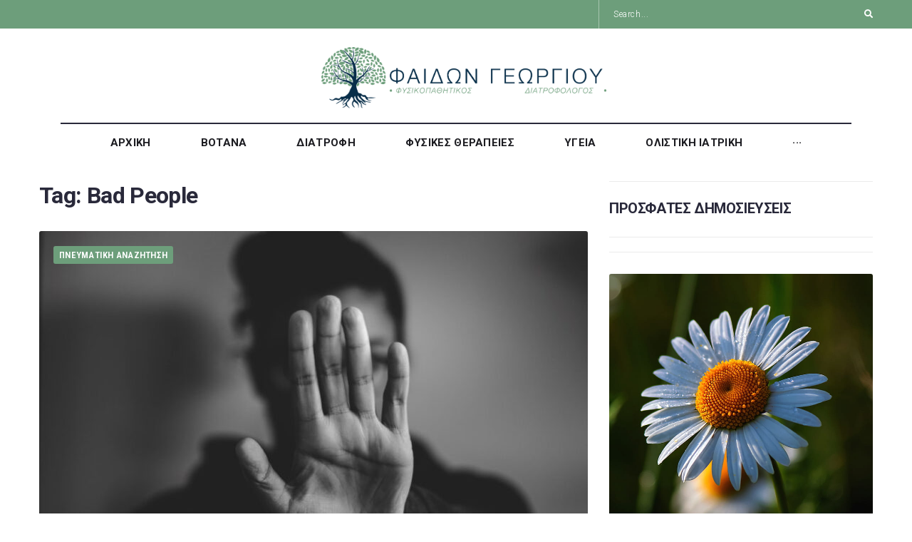

--- FILE ---
content_type: text/html; charset=UTF-8
request_url: https://www.fedongeorgiou.blog/tag/bad-people/
body_size: 29277
content:
<!DOCTYPE html>
<html lang="en-GB">
<head>
	<meta charset="UTF-8">
	<!-- Global site tag (gtag.js) - Google Analytics -->
	<script async src="https://www.googletagmanager.com/gtag/js?id=G-7XL60BW6N6"></script>
	<script>
	  window.dataLayer = window.dataLayer || [];
	  function gtag(){dataLayer.push(arguments);}
	  gtag('js', new Date());

	  gtag('config', 'G-7XL60BW6N6');
	</script>
<link rel="profile" href="http://gmpg.org/xfn/11">
<link rel="pingback" href="https://www.fedongeorgiou.blog/xmlrpc.php">

<meta name="viewport" content="width=device-width, initial-scale=1" />
<meta name="theme-color" content="#6d9e7b"/>
<meta name='robots' content='index, follow, max-image-preview:large, max-snippet:-1, max-video-preview:-1' />

	<!-- This site is optimized with the Yoast SEO plugin v23.2 - https://yoast.com/wordpress/plugins/seo/ -->
	<title>Bad People Archives - Blog</title>
	<link rel="canonical" href="https://www.fedongeorgiou.blog/tag/bad-people/" />
	<meta property="og:locale" content="en_GB" />
	<meta property="og:type" content="article" />
	<meta property="og:title" content="Bad People Archives - Blog" />
	<meta property="og:url" content="https://www.fedongeorgiou.blog/tag/bad-people/" />
	<meta property="og:site_name" content="Blog" />
	<meta name="twitter:card" content="summary_large_image" />
	<script type="application/ld+json" class="yoast-schema-graph">{"@context":"https://schema.org","@graph":[{"@type":"CollectionPage","@id":"https://www.fedongeorgiou.blog/tag/bad-people/","url":"https://www.fedongeorgiou.blog/tag/bad-people/","name":"Bad People Archives - Blog","isPartOf":{"@id":"https://www.fedongeorgiou.blog/#website"},"primaryImageOfPage":{"@id":"https://www.fedongeorgiou.blog/tag/bad-people/#primaryimage"},"image":{"@id":"https://www.fedongeorgiou.blog/tag/bad-people/#primaryimage"},"thumbnailUrl":"https://www.fedongeorgiou.blog/wp-content/uploads/2020/10/photo-1548630435-998a2cbbff67.jpg","breadcrumb":{"@id":"https://www.fedongeorgiou.blog/tag/bad-people/#breadcrumb"},"inLanguage":"en-GB"},{"@type":"ImageObject","inLanguage":"en-GB","@id":"https://www.fedongeorgiou.blog/tag/bad-people/#primaryimage","url":"https://www.fedongeorgiou.blog/wp-content/uploads/2020/10/photo-1548630435-998a2cbbff67.jpg","contentUrl":"https://www.fedongeorgiou.blog/wp-content/uploads/2020/10/photo-1548630435-998a2cbbff67.jpg","width":1000,"height":667,"caption":"Η κακία σου δε με αγγίζει…"},{"@type":"BreadcrumbList","@id":"https://www.fedongeorgiou.blog/tag/bad-people/#breadcrumb","itemListElement":[{"@type":"ListItem","position":1,"name":"Home","item":"https://www.fedongeorgiou.blog/"},{"@type":"ListItem","position":2,"name":"Bad People"}]},{"@type":"WebSite","@id":"https://www.fedongeorgiou.blog/#website","url":"https://www.fedongeorgiou.blog/","name":"Blog","description":"Fedon Georgiou","publisher":{"@id":"https://www.fedongeorgiou.blog/#organization"},"potentialAction":[{"@type":"SearchAction","target":{"@type":"EntryPoint","urlTemplate":"https://www.fedongeorgiou.blog/?s={search_term_string}"},"query-input":"required name=search_term_string"}],"inLanguage":"en-GB"},{"@type":"Organization","@id":"https://www.fedongeorgiou.blog/#organization","name":"Blog","url":"https://www.fedongeorgiou.blog/","logo":{"@type":"ImageObject","inLanguage":"en-GB","@id":"https://www.fedongeorgiou.blog/#/schema/logo/image/","url":"https://www.fedongeorgiou.blog/wp-content/uploads/2021/01/cropped-fedong.png","contentUrl":"https://www.fedongeorgiou.blog/wp-content/uploads/2021/01/cropped-fedong.png","width":1259,"height":260,"caption":"Blog"},"image":{"@id":"https://www.fedongeorgiou.blog/#/schema/logo/image/"}}]}</script>
	<!-- / Yoast SEO plugin. -->


<link rel='dns-prefetch' href='//fonts.googleapis.com' />
<link rel="alternate" type="application/rss+xml" title="Blog &raquo; Feed" href="https://www.fedongeorgiou.blog/feed/" />
<link rel="alternate" type="application/rss+xml" title="Blog &raquo; Comments Feed" href="https://www.fedongeorgiou.blog/comments/feed/" />
<link rel="alternate" type="application/rss+xml" title="Blog &raquo; Bad People Tag Feed" href="https://www.fedongeorgiou.blog/tag/bad-people/feed/" />
<style id='wp-img-auto-sizes-contain-inline-css' type='text/css'>
img:is([sizes=auto i],[sizes^="auto," i]){contain-intrinsic-size:3000px 1500px}
/*# sourceURL=wp-img-auto-sizes-contain-inline-css */
</style>

<link rel='stylesheet' id='font-awesome-css' href='https://www.fedongeorgiou.blog/wp-content/plugins/elementor/assets/lib/font-awesome/css/font-awesome.min.css?ver=4.7.0' type='text/css' media='all' />
<link rel='stylesheet' id='cherry-trending-posts-css' href='https://www.fedongeorgiou.blog/wp-content/plugins/cherry-trending-posts/assets/css/style.css?ver=1.0.2' type='text/css' media='all' />
<style id='wp-emoji-styles-inline-css' type='text/css'>

	img.wp-smiley, img.emoji {
		display: inline !important;
		border: none !important;
		box-shadow: none !important;
		height: 1em !important;
		width: 1em !important;
		margin: 0 0.07em !important;
		vertical-align: -0.1em !important;
		background: none !important;
		padding: 0 !important;
	}
/*# sourceURL=wp-emoji-styles-inline-css */
</style>
<link rel='stylesheet' id='wp-block-library-css' href='https://www.fedongeorgiou.blog/wp-includes/css/dist/block-library/style.min.css?ver=6.9' type='text/css' media='all' />
<style id='wp-block-heading-inline-css' type='text/css'>
h1:where(.wp-block-heading).has-background,h2:where(.wp-block-heading).has-background,h3:where(.wp-block-heading).has-background,h4:where(.wp-block-heading).has-background,h5:where(.wp-block-heading).has-background,h6:where(.wp-block-heading).has-background{padding:1.25em 2.375em}h1.has-text-align-left[style*=writing-mode]:where([style*=vertical-lr]),h1.has-text-align-right[style*=writing-mode]:where([style*=vertical-rl]),h2.has-text-align-left[style*=writing-mode]:where([style*=vertical-lr]),h2.has-text-align-right[style*=writing-mode]:where([style*=vertical-rl]),h3.has-text-align-left[style*=writing-mode]:where([style*=vertical-lr]),h3.has-text-align-right[style*=writing-mode]:where([style*=vertical-rl]),h4.has-text-align-left[style*=writing-mode]:where([style*=vertical-lr]),h4.has-text-align-right[style*=writing-mode]:where([style*=vertical-rl]),h5.has-text-align-left[style*=writing-mode]:where([style*=vertical-lr]),h5.has-text-align-right[style*=writing-mode]:where([style*=vertical-rl]),h6.has-text-align-left[style*=writing-mode]:where([style*=vertical-lr]),h6.has-text-align-right[style*=writing-mode]:where([style*=vertical-rl]){rotate:180deg}
/*# sourceURL=https://www.fedongeorgiou.blog/wp-includes/blocks/heading/style.min.css */
</style>
<style id='wp-block-paragraph-inline-css' type='text/css'>
.is-small-text{font-size:.875em}.is-regular-text{font-size:1em}.is-large-text{font-size:2.25em}.is-larger-text{font-size:3em}.has-drop-cap:not(:focus):first-letter{float:left;font-size:8.4em;font-style:normal;font-weight:100;line-height:.68;margin:.05em .1em 0 0;text-transform:uppercase}body.rtl .has-drop-cap:not(:focus):first-letter{float:none;margin-left:.1em}p.has-drop-cap.has-background{overflow:hidden}:root :where(p.has-background){padding:1.25em 2.375em}:where(p.has-text-color:not(.has-link-color)) a{color:inherit}p.has-text-align-left[style*="writing-mode:vertical-lr"],p.has-text-align-right[style*="writing-mode:vertical-rl"]{rotate:180deg}
/*# sourceURL=https://www.fedongeorgiou.blog/wp-includes/blocks/paragraph/style.min.css */
</style>
<style id='wp-block-pullquote-inline-css' type='text/css'>
.wp-block-pullquote{box-sizing:border-box;margin:0 0 1em;overflow-wrap:break-word;padding:4em 0;text-align:center}.wp-block-pullquote blockquote,.wp-block-pullquote p{color:inherit}.wp-block-pullquote blockquote{margin:0}.wp-block-pullquote p{margin-top:0}.wp-block-pullquote p:last-child{margin-bottom:0}.wp-block-pullquote.alignleft,.wp-block-pullquote.alignright{max-width:420px}.wp-block-pullquote cite,.wp-block-pullquote footer{position:relative}.wp-block-pullquote .has-text-color a{color:inherit}.wp-block-pullquote.has-text-align-left blockquote{text-align:left}.wp-block-pullquote.has-text-align-right blockquote{text-align:right}.wp-block-pullquote.has-text-align-center blockquote{text-align:center}.wp-block-pullquote.is-style-solid-color{border:none}.wp-block-pullquote.is-style-solid-color blockquote{margin-left:auto;margin-right:auto;max-width:60%}.wp-block-pullquote.is-style-solid-color blockquote p{font-size:2em;margin-bottom:0;margin-top:0}.wp-block-pullquote.is-style-solid-color blockquote cite{font-style:normal;text-transform:none}.wp-block-pullquote :where(cite){color:inherit;display:block}
/*# sourceURL=https://www.fedongeorgiou.blog/wp-includes/blocks/pullquote/style.min.css */
</style>
<style id='global-styles-inline-css' type='text/css'>
:root{--wp--preset--aspect-ratio--square: 1;--wp--preset--aspect-ratio--4-3: 4/3;--wp--preset--aspect-ratio--3-4: 3/4;--wp--preset--aspect-ratio--3-2: 3/2;--wp--preset--aspect-ratio--2-3: 2/3;--wp--preset--aspect-ratio--16-9: 16/9;--wp--preset--aspect-ratio--9-16: 9/16;--wp--preset--color--black: #000000;--wp--preset--color--cyan-bluish-gray: #abb8c3;--wp--preset--color--white: #ffffff;--wp--preset--color--pale-pink: #f78da7;--wp--preset--color--vivid-red: #cf2e2e;--wp--preset--color--luminous-vivid-orange: #ff6900;--wp--preset--color--luminous-vivid-amber: #fcb900;--wp--preset--color--light-green-cyan: #7bdcb5;--wp--preset--color--vivid-green-cyan: #00d084;--wp--preset--color--pale-cyan-blue: #8ed1fc;--wp--preset--color--vivid-cyan-blue: #0693e3;--wp--preset--color--vivid-purple: #9b51e0;--wp--preset--gradient--vivid-cyan-blue-to-vivid-purple: linear-gradient(135deg,rgb(6,147,227) 0%,rgb(155,81,224) 100%);--wp--preset--gradient--light-green-cyan-to-vivid-green-cyan: linear-gradient(135deg,rgb(122,220,180) 0%,rgb(0,208,130) 100%);--wp--preset--gradient--luminous-vivid-amber-to-luminous-vivid-orange: linear-gradient(135deg,rgb(252,185,0) 0%,rgb(255,105,0) 100%);--wp--preset--gradient--luminous-vivid-orange-to-vivid-red: linear-gradient(135deg,rgb(255,105,0) 0%,rgb(207,46,46) 100%);--wp--preset--gradient--very-light-gray-to-cyan-bluish-gray: linear-gradient(135deg,rgb(238,238,238) 0%,rgb(169,184,195) 100%);--wp--preset--gradient--cool-to-warm-spectrum: linear-gradient(135deg,rgb(74,234,220) 0%,rgb(151,120,209) 20%,rgb(207,42,186) 40%,rgb(238,44,130) 60%,rgb(251,105,98) 80%,rgb(254,248,76) 100%);--wp--preset--gradient--blush-light-purple: linear-gradient(135deg,rgb(255,206,236) 0%,rgb(152,150,240) 100%);--wp--preset--gradient--blush-bordeaux: linear-gradient(135deg,rgb(254,205,165) 0%,rgb(254,45,45) 50%,rgb(107,0,62) 100%);--wp--preset--gradient--luminous-dusk: linear-gradient(135deg,rgb(255,203,112) 0%,rgb(199,81,192) 50%,rgb(65,88,208) 100%);--wp--preset--gradient--pale-ocean: linear-gradient(135deg,rgb(255,245,203) 0%,rgb(182,227,212) 50%,rgb(51,167,181) 100%);--wp--preset--gradient--electric-grass: linear-gradient(135deg,rgb(202,248,128) 0%,rgb(113,206,126) 100%);--wp--preset--gradient--midnight: linear-gradient(135deg,rgb(2,3,129) 0%,rgb(40,116,252) 100%);--wp--preset--font-size--small: 13px;--wp--preset--font-size--medium: 20px;--wp--preset--font-size--large: 36px;--wp--preset--font-size--x-large: 42px;--wp--preset--spacing--20: 0.44rem;--wp--preset--spacing--30: 0.67rem;--wp--preset--spacing--40: 1rem;--wp--preset--spacing--50: 1.5rem;--wp--preset--spacing--60: 2.25rem;--wp--preset--spacing--70: 3.38rem;--wp--preset--spacing--80: 5.06rem;--wp--preset--shadow--natural: 6px 6px 9px rgba(0, 0, 0, 0.2);--wp--preset--shadow--deep: 12px 12px 50px rgba(0, 0, 0, 0.4);--wp--preset--shadow--sharp: 6px 6px 0px rgba(0, 0, 0, 0.2);--wp--preset--shadow--outlined: 6px 6px 0px -3px rgb(255, 255, 255), 6px 6px rgb(0, 0, 0);--wp--preset--shadow--crisp: 6px 6px 0px rgb(0, 0, 0);}:where(.is-layout-flex){gap: 0.5em;}:where(.is-layout-grid){gap: 0.5em;}body .is-layout-flex{display: flex;}.is-layout-flex{flex-wrap: wrap;align-items: center;}.is-layout-flex > :is(*, div){margin: 0;}body .is-layout-grid{display: grid;}.is-layout-grid > :is(*, div){margin: 0;}:where(.wp-block-columns.is-layout-flex){gap: 2em;}:where(.wp-block-columns.is-layout-grid){gap: 2em;}:where(.wp-block-post-template.is-layout-flex){gap: 1.25em;}:where(.wp-block-post-template.is-layout-grid){gap: 1.25em;}.has-black-color{color: var(--wp--preset--color--black) !important;}.has-cyan-bluish-gray-color{color: var(--wp--preset--color--cyan-bluish-gray) !important;}.has-white-color{color: var(--wp--preset--color--white) !important;}.has-pale-pink-color{color: var(--wp--preset--color--pale-pink) !important;}.has-vivid-red-color{color: var(--wp--preset--color--vivid-red) !important;}.has-luminous-vivid-orange-color{color: var(--wp--preset--color--luminous-vivid-orange) !important;}.has-luminous-vivid-amber-color{color: var(--wp--preset--color--luminous-vivid-amber) !important;}.has-light-green-cyan-color{color: var(--wp--preset--color--light-green-cyan) !important;}.has-vivid-green-cyan-color{color: var(--wp--preset--color--vivid-green-cyan) !important;}.has-pale-cyan-blue-color{color: var(--wp--preset--color--pale-cyan-blue) !important;}.has-vivid-cyan-blue-color{color: var(--wp--preset--color--vivid-cyan-blue) !important;}.has-vivid-purple-color{color: var(--wp--preset--color--vivid-purple) !important;}.has-black-background-color{background-color: var(--wp--preset--color--black) !important;}.has-cyan-bluish-gray-background-color{background-color: var(--wp--preset--color--cyan-bluish-gray) !important;}.has-white-background-color{background-color: var(--wp--preset--color--white) !important;}.has-pale-pink-background-color{background-color: var(--wp--preset--color--pale-pink) !important;}.has-vivid-red-background-color{background-color: var(--wp--preset--color--vivid-red) !important;}.has-luminous-vivid-orange-background-color{background-color: var(--wp--preset--color--luminous-vivid-orange) !important;}.has-luminous-vivid-amber-background-color{background-color: var(--wp--preset--color--luminous-vivid-amber) !important;}.has-light-green-cyan-background-color{background-color: var(--wp--preset--color--light-green-cyan) !important;}.has-vivid-green-cyan-background-color{background-color: var(--wp--preset--color--vivid-green-cyan) !important;}.has-pale-cyan-blue-background-color{background-color: var(--wp--preset--color--pale-cyan-blue) !important;}.has-vivid-cyan-blue-background-color{background-color: var(--wp--preset--color--vivid-cyan-blue) !important;}.has-vivid-purple-background-color{background-color: var(--wp--preset--color--vivid-purple) !important;}.has-black-border-color{border-color: var(--wp--preset--color--black) !important;}.has-cyan-bluish-gray-border-color{border-color: var(--wp--preset--color--cyan-bluish-gray) !important;}.has-white-border-color{border-color: var(--wp--preset--color--white) !important;}.has-pale-pink-border-color{border-color: var(--wp--preset--color--pale-pink) !important;}.has-vivid-red-border-color{border-color: var(--wp--preset--color--vivid-red) !important;}.has-luminous-vivid-orange-border-color{border-color: var(--wp--preset--color--luminous-vivid-orange) !important;}.has-luminous-vivid-amber-border-color{border-color: var(--wp--preset--color--luminous-vivid-amber) !important;}.has-light-green-cyan-border-color{border-color: var(--wp--preset--color--light-green-cyan) !important;}.has-vivid-green-cyan-border-color{border-color: var(--wp--preset--color--vivid-green-cyan) !important;}.has-pale-cyan-blue-border-color{border-color: var(--wp--preset--color--pale-cyan-blue) !important;}.has-vivid-cyan-blue-border-color{border-color: var(--wp--preset--color--vivid-cyan-blue) !important;}.has-vivid-purple-border-color{border-color: var(--wp--preset--color--vivid-purple) !important;}.has-vivid-cyan-blue-to-vivid-purple-gradient-background{background: var(--wp--preset--gradient--vivid-cyan-blue-to-vivid-purple) !important;}.has-light-green-cyan-to-vivid-green-cyan-gradient-background{background: var(--wp--preset--gradient--light-green-cyan-to-vivid-green-cyan) !important;}.has-luminous-vivid-amber-to-luminous-vivid-orange-gradient-background{background: var(--wp--preset--gradient--luminous-vivid-amber-to-luminous-vivid-orange) !important;}.has-luminous-vivid-orange-to-vivid-red-gradient-background{background: var(--wp--preset--gradient--luminous-vivid-orange-to-vivid-red) !important;}.has-very-light-gray-to-cyan-bluish-gray-gradient-background{background: var(--wp--preset--gradient--very-light-gray-to-cyan-bluish-gray) !important;}.has-cool-to-warm-spectrum-gradient-background{background: var(--wp--preset--gradient--cool-to-warm-spectrum) !important;}.has-blush-light-purple-gradient-background{background: var(--wp--preset--gradient--blush-light-purple) !important;}.has-blush-bordeaux-gradient-background{background: var(--wp--preset--gradient--blush-bordeaux) !important;}.has-luminous-dusk-gradient-background{background: var(--wp--preset--gradient--luminous-dusk) !important;}.has-pale-ocean-gradient-background{background: var(--wp--preset--gradient--pale-ocean) !important;}.has-electric-grass-gradient-background{background: var(--wp--preset--gradient--electric-grass) !important;}.has-midnight-gradient-background{background: var(--wp--preset--gradient--midnight) !important;}.has-small-font-size{font-size: var(--wp--preset--font-size--small) !important;}.has-medium-font-size{font-size: var(--wp--preset--font-size--medium) !important;}.has-large-font-size{font-size: var(--wp--preset--font-size--large) !important;}.has-x-large-font-size{font-size: var(--wp--preset--font-size--x-large) !important;}
:root :where(.wp-block-pullquote){font-size: 1.5em;line-height: 1.6;}
/*# sourceURL=global-styles-inline-css */
</style>

<style id='classic-theme-styles-inline-css' type='text/css'>
/*! This file is auto-generated */
.wp-block-button__link{color:#fff;background-color:#32373c;border-radius:9999px;box-shadow:none;text-decoration:none;padding:calc(.667em + 2px) calc(1.333em + 2px);font-size:1.125em}.wp-block-file__button{background:#32373c;color:#fff;text-decoration:none}
/*# sourceURL=/wp-includes/css/classic-themes.min.css */
</style>
<link rel='stylesheet' id='cherry-handler-css-css' href='https://www.fedongeorgiou.blog/wp-content/plugins/cherry-trending-posts/cherry-framework/modules/cherry-handler/assets/css/cherry-handler-styles.min.css?ver=1.5.11' type='text/css' media='all' />
<link rel='stylesheet' id='cherry-google-fonts-publicon-css' href='//fonts.googleapis.com/css?family=Roboto%3A400%2C400italic%2C700%2C700italic%2C300%7CRoboto+Condensed%3A600&#038;subset=latin&#038;ver=6.9' type='text/css' media='all' />
<link rel='stylesheet' id='font-awesome-all-css' href='https://www.fedongeorgiou.blog/wp-content/plugins/jet-menu/assets/public/lib/font-awesome/css/all.min.css?ver=5.12.0' type='text/css' media='all' />
<link rel='stylesheet' id='font-awesome-v4-shims-css' href='https://www.fedongeorgiou.blog/wp-content/plugins/jet-menu/assets/public/lib/font-awesome/css/v4-shims.min.css?ver=5.12.0' type='text/css' media='all' />
<link rel='stylesheet' id='jet-menu-public-css' href='https://www.fedongeorgiou.blog/wp-content/plugins/jet-menu/assets/public/css/public.css?ver=2.0.4' type='text/css' media='all' />
<link rel='stylesheet' id='jet-menu-general-css' href='https://www.fedongeorgiou.blog/wp-content/uploads/jet-menu/jet-menu-general.css?ver=1622555652' type='text/css' media='all' />
<link rel='stylesheet' id='jet-reviews-css' href='https://www.fedongeorgiou.blog/wp-content/plugins/jet-reviews/assets/css/jet-reviews.css?ver=1.3.0' type='text/css' media='all' />
<link rel='stylesheet' id='jet-blocks-css' href='https://www.fedongeorgiou.blog/wp-content/plugins/jet-blocks/assets/css/jet-blocks.css?ver=1.2.3' type='text/css' media='all' />
<link rel='stylesheet' id='elementor-icons-css' href='https://www.fedongeorgiou.blog/wp-content/plugins/elementor/assets/lib/eicons/css/elementor-icons.min.css?ver=5.13.0' type='text/css' media='all' />
<link rel='stylesheet' id='elementor-frontend-legacy-css' href='https://www.fedongeorgiou.blog/wp-content/plugins/elementor/assets/css/frontend-legacy.min.css?ver=3.4.6' type='text/css' media='all' />
<link rel='stylesheet' id='elementor-frontend-css' href='https://www.fedongeorgiou.blog/wp-content/plugins/elementor/assets/css/frontend.min.css?ver=3.4.6' type='text/css' media='all' />
<style id='elementor-frontend-inline-css' type='text/css'>
@font-face{font-family:eicons;src:url(https://www.fedongeorgiou.blog/wp-content/plugins/elementor/assets/lib/eicons/fonts/eicons.eot?5.10.0);src:url(https://www.fedongeorgiou.blog/wp-content/plugins/elementor/assets/lib/eicons/fonts/eicons.eot?5.10.0#iefix) format("embedded-opentype"),url(https://www.fedongeorgiou.blog/wp-content/plugins/elementor/assets/lib/eicons/fonts/eicons.woff2?5.10.0) format("woff2"),url(https://www.fedongeorgiou.blog/wp-content/plugins/elementor/assets/lib/eicons/fonts/eicons.woff?5.10.0) format("woff"),url(https://www.fedongeorgiou.blog/wp-content/plugins/elementor/assets/lib/eicons/fonts/eicons.ttf?5.10.0) format("truetype"),url(https://www.fedongeorgiou.blog/wp-content/plugins/elementor/assets/lib/eicons/fonts/eicons.svg?5.10.0#eicon) format("svg");font-weight:400;font-style:normal}
.elementor-kit-6{--e-global-color-primary:#6EC1E4;--e-global-color-secondary:#54595F;--e-global-color-text:#7A7A7A;--e-global-color-accent:#61CE70;--e-global-typography-primary-font-family:"Roboto";--e-global-typography-primary-font-weight:600;--e-global-typography-secondary-font-family:"Roboto Slab";--e-global-typography-secondary-font-weight:400;--e-global-typography-text-font-family:"Roboto";--e-global-typography-text-font-weight:400;--e-global-typography-accent-font-family:"Roboto";--e-global-typography-accent-font-weight:500;}.elementor-section.elementor-section-boxed > .elementor-container{max-width:1140px;}.elementor-widget:not(:last-child){margin-bottom:20px;}{}h1.entry-title{display:var(--page-title-display);}@media(max-width:1024px){.elementor-section.elementor-section-boxed > .elementor-container{max-width:1024px;}}@media(max-width:767px){.elementor-section.elementor-section-boxed > .elementor-container{max-width:767px;}}
.elementor-2027 .elementor-element.elementor-element-31a0 > .elementor-container{max-width:1200px;}.elementor-2027 .elementor-element.elementor-element-31a0 > .elementor-container > .elementor-row > .elementor-column > .elementor-column-wrap > .elementor-widget-wrap{align-content:center;align-items:center;}.elementor-2027 .elementor-element.elementor-element-1aa3 > .elementor-column-wrap > .elementor-widget-wrap > .elementor-widget:not(.elementor-widget__width-auto):not(.elementor-widget__width-initial):not(:last-child):not(.elementor-absolute){margin-bottom:0px;}.elementor-2027 .elementor-element.elementor-element-1aa3 > .elementor-element-populated{padding:5px 15px 5px 15px;}.elementor-2027 .elementor-element.elementor-element-15e5e20 > .elementor-column-wrap > .elementor-widget-wrap > .elementor-widget:not(.elementor-widget__width-auto):not(.elementor-widget__width-initial):not(:last-child):not(.elementor-absolute){margin-bottom:0px;}.elementor-2027 .elementor-element.elementor-element-15e5e20 > .elementor-element-populated{padding:5px 15px 5px 15px;}.elementor-2027 .elementor-element.elementor-element-621bb5a > .elementor-column-wrap > .elementor-widget-wrap > .elementor-widget:not(.elementor-widget__width-auto):not(.elementor-widget__width-initial):not(:last-child):not(.elementor-absolute){margin-bottom:0px;}.elementor-2027 .elementor-element.elementor-element-621bb5a > .elementor-element-populated{border-style:solid;border-width:0px 0px 0px 1px;border-color:rgba(255,255,255,0.4);transition:background 0.3s, border 0.3s, border-radius 0.3s, box-shadow 0.3s;padding:5px 15px 5px 15px;}.elementor-2027 .elementor-element.elementor-element-621bb5a > .elementor-element-populated > .elementor-background-overlay{transition:background 0.3s, border-radius 0.3s, opacity 0.3s;}.elementor-2027 .elementor-element.elementor-element-c8149e8 .jet-search__field{font-family:"Roboto", Sans-serif;font-size:12px;font-weight:300;line-height:1.67em;letter-spacing:0.6px;color:#FFFFFF;padding:5px 5px 5px 5px;margin:0px 0px 0px 0px;border-style:solid;border-width:0px 0px 0px 0px;}.elementor-2027 .elementor-element.elementor-element-c8149e8 .jet-search__field::-webkit-input-placeholder{color:#FFFFFF;}.elementor-2027 .elementor-element.elementor-element-c8149e8 .jet-search__field::-moz-placeholder{color:#FFFFFF;}.elementor-2027 .elementor-element.elementor-element-c8149e8 .jet-search__field:-ms-input-placeholder{color:#FFFFFF;}.elementor-2027 .elementor-element.elementor-element-c8149e8 .jet-search__field:focus::-webkit-input-placeholder{color:#FFFFFF80;}.elementor-2027 .elementor-element.elementor-element-c8149e8 .jet-search__field:focus::-moz-placeholder{color:#FFFFFF80;}.elementor-2027 .elementor-element.elementor-element-c8149e8 .jet-search__field:focus:-ms-input-placeholder{color:#FFFFFF80;}.elementor-2027 .elementor-element.elementor-element-c8149e8 .jet-search__submit{background-color:rgba(0,0,0,0);color:#ffffff;padding:0px 0px 0px 0px;margin:0px 0px 0px 0px;}.elementor-2027 .elementor-element.elementor-element-c8149e8 .jet-search__submit:hover{background-color:rgba(0,0,0,0);color:#00c8ec;}.elementor-2027 .elementor-element.elementor-element-c8149e8 > .tippy-popper .tippy-tooltip .tippy-content{text-align:center;}.elementor-2027 .elementor-element.elementor-element-31a0:not(.elementor-motion-effects-element-type-background), .elementor-2027 .elementor-element.elementor-element-31a0 > .elementor-motion-effects-container > .elementor-motion-effects-layer{background-color:#6D9E7B;}.elementor-2027 .elementor-element.elementor-element-31a0{transition:background 0.3s, border 0.3s, border-radius 0.3s, box-shadow 0.3s;}.elementor-2027 .elementor-element.elementor-element-31a0 > .elementor-background-overlay{transition:background 0.3s, border-radius 0.3s, opacity 0.3s;}.elementor-2027 .elementor-element.elementor-element-6a15 > .elementor-container{max-width:1200px;}.elementor-bc-flex-widget .elementor-2027 .elementor-element.elementor-element-47cc.elementor-column .elementor-column-wrap{align-items:center;}.elementor-2027 .elementor-element.elementor-element-47cc.elementor-column.elementor-element[data-element_type="column"] > .elementor-column-wrap.elementor-element-populated > .elementor-widget-wrap{align-content:center;align-items:center;}.elementor-2027 .elementor-element.elementor-element-47cc.elementor-column > .elementor-column-wrap > .elementor-widget-wrap{justify-content:center;}.elementor-2027 .elementor-element.elementor-element-47cc > .elementor-column-wrap > .elementor-widget-wrap > .elementor-widget:not(.elementor-widget__width-auto):not(.elementor-widget__width-initial):not(:last-child):not(.elementor-absolute){margin-bottom:0px;}.elementor-2027 .elementor-element.elementor-element-47cc > .elementor-element-populated{padding:21px 15px 10px 37px;}.elementor-2027 .elementor-element.elementor-element-1159 > .tippy-popper .tippy-tooltip .tippy-content{text-align:center;}.elementor-2027 .elementor-element.elementor-element-1159{width:400px;max-width:400px;}.elementor-2027 .elementor-element.elementor-element-6a15{padding:5px 0px 0px 0px;}.elementor-2027 .elementor-element.elementor-element-45f6 > .elementor-element-populated{border-style:solid;border-width:2px 0px 0px 0px;border-color:#29293a;transition:background 0.3s, border 0.3s, border-radius 0.3s, box-shadow 0.3s;margin:0px 15px 0px 15px;padding:4px 0px 2px 0px;}.elementor-2027 .elementor-element.elementor-element-45f6 > .elementor-element-populated > .elementor-background-overlay{transition:background 0.3s, border-radius 0.3s, opacity 0.3s;}.jet-desktop-menu-active .elementor-2027 .elementor-element.elementor-element-cfe03e2 .jet-menu > .jet-menu-item{flex-grow:0;}.elementor-2027 .elementor-element.elementor-element-cfe03e2 .jet-mobile-menu__container{z-index:999;}.elementor-2027 .elementor-element.elementor-element-cfe03e2 .jet-mobile-menu-widget .jet-mobile-menu-cover{z-index:calc(999-1);}.elementor-2027 .elementor-element.elementor-element-cfe03e2 .jet-mobile-menu__item .jet-menu-icon{align-self:center;}.elementor-2027 .elementor-element.elementor-element-cfe03e2 .jet-mobile-menu__item .jet-menu-badge{align-self:flex-start;}.elementor-2027 .elementor-element.elementor-element-cfe03e2 > .tippy-popper .tippy-tooltip .tippy-content{text-align:center;}.elementor-2027 .elementor-element.elementor-element-6df7{padding:10px 0px 0px 0px;}@media(max-width:767px){.elementor-2027 .elementor-element.elementor-element-47cc > .elementor-element-populated{padding:15px 15px 10px 15px;}.elementor-2027 .elementor-element.elementor-element-1159 .jet-logo{justify-content:center;}}@media(max-width:1024px) and (min-width:768px){.elementor-2027 .elementor-element.elementor-element-1aa3.elementor-column{width:50%;}.elementor-2027 .elementor-element.elementor-element-15e5e20.elementor-column{width:50%;}.elementor-2027 .elementor-element.elementor-element-621bb5a.elementor-column{width:50%;}}
.elementor-1978 .elementor-element.elementor-element-5780:not(.elementor-motion-effects-element-type-background), .elementor-1978 .elementor-element.elementor-element-5780 > .elementor-motion-effects-container > .elementor-motion-effects-layer{background-color:#6D9E7B;}.elementor-1978 .elementor-element.elementor-element-5780{transition:background 0.3s, border 0.3s, border-radius 0.3s, box-shadow 0.3s;padding:59px 0px 0px 0px;}.elementor-1978 .elementor-element.elementor-element-5780 > .elementor-background-overlay{transition:background 0.3s, border-radius 0.3s, opacity 0.3s;}.elementor-1978 .elementor-element.elementor-element-768b > .elementor-column-wrap > .elementor-widget-wrap > .elementor-widget:not(.elementor-widget__width-auto):not(.elementor-widget__width-initial):not(:last-child):not(.elementor-absolute){margin-bottom:0px;}.elementor-1978 .elementor-element.elementor-element-2b7c .jet-logo{justify-content:center;}.elementor-1978 .elementor-element.elementor-element-2b7c > .elementor-widget-container{margin:0px 0px 0px 0px;padding:0px 0px 10px 0px;}.elementor-1978 .elementor-element.elementor-element-2b7c > .tippy-popper .tippy-tooltip .tippy-content{text-align:center;}.elementor-1978 .elementor-element.elementor-element-2b7c{width:400px;max-width:400px;align-self:center;}.elementor-1978 .elementor-element.elementor-element-7c05{color:#ffffff;font-size:12px;font-weight:300;line-height:1.67em;}.elementor-1978 .elementor-element.elementor-element-7c05 > .tippy-popper .tippy-tooltip .tippy-content{text-align:center;}.elementor-1978 .elementor-element.elementor-element-44b2 .jet-smart-listing__post-thumbnail.post-thumbnail-simple.post-thumbnail-simple{max-width:32%;flex:0 0 32%;}.elementor-1978 .elementor-element.elementor-element-44b2 .jet-smart-listing{margin:0px -10px 0px -10px;}.elementor-1978 .elementor-element.elementor-element-44b2 .jet-smart-listing__featured{margin:10px 10px 10px 10px;}.elementor-1978 .elementor-element.elementor-element-44b2 .jet-smart-listing__posts{margin:0px 10px 0px 10px;}.elementor-1978 .elementor-element.elementor-element-44b2 .jet-smart-listing__title{color:#ffffff;padding:0px 0px 0px 0px;margin:0px 0px 34px 0px;}.elementor-1978 .elementor-element.elementor-element-44b2 .jet-smart-listing__filter > .jet-smart-listing__filter-item > a{margin:0px 0px 0px 10px;}.elementor-1978 .elementor-element.elementor-element-44b2 .jet-smart-listing__filter-more > .jet-blog-icon{margin:0px 0px 0px 10px;}.elementor-1978 .elementor-element.elementor-element-44b2 .jet-smart-listing__featured .jet-smart-listing__meta{text-align:left;}.elementor-1978 .elementor-element.elementor-element-44b2 .jet-smart-listing__featured .jet-smart-listing__more .jet-smart-listing__more-text{text-decoration:none;}.elementor-1978 .elementor-element.elementor-element-44b2 .jet-smart-listing__featured .jet-smart-listing__more:hover .jet-smart-listing__more-text{text-decoration:none;}.elementor-1978 .elementor-element.elementor-element-44b2 .jet-smart-listing__featured .jet-smart-listing__more-wrap{justify-content:flex-start;}.elementor-1978 .elementor-element.elementor-element-44b2 .jet-smart-listing__featured .jet-smart-listing__terms-link{text-decoration:none;}.elementor-1978 .elementor-element.elementor-element-44b2 .jet-smart-listing__featured .jet-smart-listing__terms-link:hover{text-decoration:none;}.elementor-1978 .elementor-element.elementor-element-44b2 .jet-smart-listing__post{margin:0px 0px 19px 0px;}.elementor-1978 .elementor-element.elementor-element-44b2 .jet-smart-listing__post-content{margin:0px 15px 0px 15px;}.elementor-1978 .elementor-element.elementor-element-44b2 .jet-smart-listing__post-thumbnail.post-thumbnail-simple a{border-radius:0px 0px 0px 0px;}.elementor-1978 .elementor-element.elementor-element-44b2 .jet-smart-listing__post .post-title-simple a{color:#ffffff;}.elementor-1978 .elementor-element.elementor-element-44b2 .jet-smart-listing__post .post-title-simple{color:#ffffff;margin:5px 0px 0px 0px;}.elementor-1978 .elementor-element.elementor-element-44b2 .jet-smart-listing__post .post-title-simple:hover a{color:#3f51b5;}.elementor-1978 .elementor-element.elementor-element-44b2 .jet-smart-listing__post .post-title-simple:hover{color:#3f51b5;}.elementor-1978 .elementor-element.elementor-element-44b2 .jet-smart-listing__post .jet-smart-listing__meta{margin:0px 0px 0px 0px;text-align:left;}.elementor-1978 .elementor-element.elementor-element-44b2 .jet-smart-listing__post .jet-smart-listing__more .jet-smart-listing__more-text{text-decoration:none;}.elementor-1978 .elementor-element.elementor-element-44b2 .jet-smart-listing__post .jet-smart-listing__more:hover .jet-smart-listing__more-text{text-decoration:none;}.elementor-1978 .elementor-element.elementor-element-44b2 .jet-smart-listing__post .jet-smart-listing__more-wrap{justify-content:flex-start;}.elementor-1978 .elementor-element.elementor-element-44b2 .jet-smart-listing__post .jet-smart-listing__terms-link{text-decoration:none;}.elementor-1978 .elementor-element.elementor-element-44b2 .jet-smart-listing__post .jet-smart-listing__terms-link:hover{text-decoration:none;}.elementor-1978 .elementor-element.elementor-element-44b2 .jet-title-fields__item-label{margin-right:5px;}.elementor-1978 .elementor-element.elementor-element-44b2 .jet-content-fields__item-label{margin-right:5px;}.elementor-1978 .elementor-element.elementor-element-44b2 .jet-processing{opacity:0.5;}.elementor-1978 .elementor-element.elementor-element-44b2 > .elementor-widget-container{margin:5px 0px 0px 0px;}.elementor-1978 .elementor-element.elementor-element-44b2 > .tippy-popper .tippy-tooltip .tippy-content{text-align:center;}.elementor-1978 .elementor-element.elementor-element-368 .elementor-heading-title{color:#ffffff;}.elementor-1978 .elementor-element.elementor-element-368 > .elementor-widget-container{margin:5px 0px 28px 0px;}.elementor-1978 .elementor-element.elementor-element-368 > .tippy-popper .tippy-tooltip .tippy-content{text-align:center;}.elementor-1978 .elementor-element.elementor-element-5381 .elementor-icon-list-items:not(.elementor-inline-items) .elementor-icon-list-item:not(:last-child){padding-bottom:calc(0px/2);}.elementor-1978 .elementor-element.elementor-element-5381 .elementor-icon-list-items:not(.elementor-inline-items) .elementor-icon-list-item:not(:first-child){margin-top:calc(0px/2);}.elementor-1978 .elementor-element.elementor-element-5381 .elementor-icon-list-items.elementor-inline-items .elementor-icon-list-item{margin-right:calc(0px/2);margin-left:calc(0px/2);}.elementor-1978 .elementor-element.elementor-element-5381 .elementor-icon-list-items.elementor-inline-items{margin-right:calc(-0px/2);margin-left:calc(-0px/2);}body.rtl .elementor-1978 .elementor-element.elementor-element-5381 .elementor-icon-list-items.elementor-inline-items .elementor-icon-list-item:after{left:calc(-0px/2);}body:not(.rtl) .elementor-1978 .elementor-element.elementor-element-5381 .elementor-icon-list-items.elementor-inline-items .elementor-icon-list-item:after{right:calc(-0px/2);}.elementor-1978 .elementor-element.elementor-element-5381 .elementor-icon-list-icon i{color:#c3c3c9;}.elementor-1978 .elementor-element.elementor-element-5381 .elementor-icon-list-icon svg{fill:#c3c3c9;}.elementor-1978 .elementor-element.elementor-element-5381{--e-icon-list-icon-size:6px;}.elementor-1978 .elementor-element.elementor-element-5381 .elementor-icon-list-text{color:#ffffff;padding-left:0px;}.elementor-1978 .elementor-element.elementor-element-5381 .elementor-icon-list-item:hover .elementor-icon-list-text{color:#3f51b5;}.elementor-1978 .elementor-element.elementor-element-5381 .elementor-icon-list-item > .elementor-icon-list-text, .elementor-1978 .elementor-element.elementor-element-5381 .elementor-icon-list-item > a{font-size:14px;font-weight:500;line-height:1.86em;letter-spacing:0.3px;}.elementor-1978 .elementor-element.elementor-element-5381 > .tippy-popper .tippy-tooltip .tippy-content{text-align:center;}.elementor-1978 .elementor-element.elementor-element-7075 > .elementor-container > .elementor-row > .elementor-column > .elementor-column-wrap > .elementor-widget-wrap{align-content:center;align-items:center;}.elementor-1978 .elementor-element.elementor-element-7075:not(.elementor-motion-effects-element-type-background), .elementor-1978 .elementor-element.elementor-element-7075 > .elementor-motion-effects-container > .elementor-motion-effects-layer{background-color:#6D9E7B;}.elementor-1978 .elementor-element.elementor-element-7075{transition:background 0.3s, border 0.3s, border-radius 0.3s, box-shadow 0.3s;padding:5px 0px 20px 0px;}.elementor-1978 .elementor-element.elementor-element-7075 > .elementor-background-overlay{transition:background 0.3s, border-radius 0.3s, opacity 0.3s;}.elementor-1978 .elementor-element.elementor-element-6bac > .elementor-element-populated{padding:0px 15px 0px 15px;}.elementor-1978 .elementor-element.elementor-element-a0d6e2a{border-style:solid;border-width:1px 0px 0px 0px;border-color:#464747;transition:background 0.3s, border 0.3s, border-radius 0.3s, box-shadow 0.3s;padding:21px 0px 0px 0px;}.elementor-1978 .elementor-element.elementor-element-a0d6e2a > .elementor-background-overlay{transition:background 0.3s, border-radius 0.3s, opacity 0.3s;}.elementor-bc-flex-widget .elementor-1978 .elementor-element.elementor-element-bb4cdf7.elementor-column .elementor-column-wrap{align-items:center;}.elementor-1978 .elementor-element.elementor-element-bb4cdf7.elementor-column.elementor-element[data-element_type="column"] > .elementor-column-wrap.elementor-element-populated > .elementor-widget-wrap{align-content:center;align-items:center;}.elementor-1978 .elementor-element.elementor-element-bb4cdf7 > .elementor-element-populated{padding:0px 0px 0px 0px;}.elementor-1978 .elementor-element.elementor-element-55f{text-align:left;color:#FFFFFF;font-size:14px;font-weight:300;letter-spacing:0.3px;}.elementor-1978 .elementor-element.elementor-element-55f > .tippy-popper .tippy-tooltip .tippy-content{text-align:center;}.elementor-bc-flex-widget .elementor-1978 .elementor-element.elementor-element-af0170d.elementor-column .elementor-column-wrap{align-items:center;}.elementor-1978 .elementor-element.elementor-element-af0170d.elementor-column.elementor-element[data-element_type="column"] > .elementor-column-wrap.elementor-element-populated > .elementor-widget-wrap{align-content:center;align-items:center;}.elementor-1978 .elementor-element.elementor-element-af0170d.elementor-column > .elementor-column-wrap > .elementor-widget-wrap{justify-content:center;}.elementor-1978 .elementor-element.elementor-element-af0170d > .elementor-element-populated{padding:6px 0px 0px 0px;}.elementor-1978 .elementor-element.elementor-element-4465907{text-align:right;color:#FFFFFF;font-size:16px;font-weight:500;letter-spacing:0px;}.elementor-1978 .elementor-element.elementor-element-4465907 > .tippy-popper .tippy-tooltip .tippy-content{text-align:center;}.elementor-1978 .elementor-element.elementor-element-bfd7c4a{text-align:left;}.elementor-1978 .elementor-element.elementor-element-bfd7c4a > .tippy-popper .tippy-tooltip .tippy-content{text-align:center;}.elementor-1978 .elementor-element.elementor-element-3d9ca2f > .elementor-element-populated{padding:0px 0px 0px 0px;}@media(max-width:1024px) and (min-width:768px){.elementor-1978 .elementor-element.elementor-element-768b.elementor-column{width:50%;}.elementor-1978 .elementor-element.elementor-element-2c03.elementor-column{width:50%;}.elementor-1978 .elementor-element.elementor-element-c26.elementor-column{width:50%;}.elementor-1978 .elementor-element.elementor-element-6bac.elementor-column{width:100%;}}@media(max-width:1024px){.elementor-1978 .elementor-element.elementor-element-55f{text-align:left;}.elementor-1978 .elementor-element.elementor-element-4465907{text-align:left;}}@media(max-width:767px){.elementor-1978 .elementor-element.elementor-element-55f{text-align:center;}.elementor-1978 .elementor-element.elementor-element-4465907{text-align:center;}}
/*# sourceURL=elementor-frontend-inline-css */
</style>
<link rel='stylesheet' id='jet-blog-css' href='https://www.fedongeorgiou.blog/wp-content/plugins/jet-blog/assets/css/jet-blog.css?ver=2.2.9' type='text/css' media='all' />
<link rel='stylesheet' id='jet-tabs-frontend-css' href='https://www.fedongeorgiou.blog/wp-content/plugins/jet-tabs/assets/css/jet-tabs-frontend.css?ver=2.1.6' type='text/css' media='all' />
<link rel='stylesheet' id='jet-tricks-frontend-css' href='https://www.fedongeorgiou.blog/wp-content/plugins/jet-tricks/assets/css/jet-tricks-frontend.css?ver=1.2.9' type='text/css' media='all' />
<link rel='stylesheet' id='cherry-popups-styles-css' href='https://www.fedongeorgiou.blog/wp-content/plugins/cherry-popups/assets/css/cherry-popups-styles.css?ver=1.1.8' type='text/css' media='all' />
<link rel='stylesheet' id='magnific-popup-css' href='https://www.fedongeorgiou.blog/wp-content/themes/publicon/assets/css/magnific-popup.min.css?ver=1.1.0' type='text/css' media='all' />
<link rel='stylesheet' id='jquery-swiper-css' href='https://www.fedongeorgiou.blog/wp-content/themes/publicon/assets/css/swiper.min.css?ver=3.4.2' type='text/css' media='all' />
<link rel='stylesheet' id='material-design-icons-css' href='https://www.fedongeorgiou.blog/wp-content/themes/publicon/assets/css/materialdesignicons.min.css?ver=2.1.19' type='text/css' media='all' />
<link rel='stylesheet' id='publicon-theme-style-css' href='https://www.fedongeorgiou.blog/wp-content/themes/publicon/style.css?ver=1.1.0' type='text/css' media='all' />
<style id='publicon-theme-style-inline-css' type='text/css'>
/* #Typography */body {font-style: normal;font-weight: 400;font-size: 16px;line-height: 1.625;font-family: Roboto, sans-serif;letter-spacing: 0.04em;text-align: left;text-transform: none;color: #1c1c21;}h1,.h1-style {font-style: normal;font-weight: 700;font-size: 32px;line-height: 1.25;font-family: Roboto, sans-serif;letter-spacing: -0.02em;text-align: inherit;text-transform: none;color: #29293a;}h2,.h2-style {font-style: normal;font-weight: 700;font-size: 20px;line-height: 1.5;font-family: Roboto, sans-serif;letter-spacing: -0.02em;text-align: inherit;text-transform: none;color: #29293a;}h3,.h3-style {font-style: normal;font-weight: 700;font-size: 18px;line-height: 1.333;font-family: Roboto, sans-serif;letter-spacing: -0.02em;text-align: inherit;text-transform: none;color: #29293a;}h4,.h4-style {font-style: normal;font-weight: 700;font-size: 16px;line-height: 1.375;font-family: Roboto, sans-serif;letter-spacing: 0.02em;text-align: inherit;text-transform: none;color: #29293a;}h5,.h5-style {font-style: normal;font-weight: 700;font-size: 15px;line-height: 2.94;font-family: Roboto, sans-serif;letter-spacing: 0.06em;text-align: inherit;text-transform: uppercase;color: #29293a;}h6,.h6-style {font-style: normal;font-weight: 700;font-size: 14px;line-height: 1.43;font-family: Roboto, sans-serif;letter-spacing: -0.02em;text-align: inherit;text-transform: none;color: #29293a;}@media (min-width: 1200px) {h1,.h1-style { font-size: 32px; }h2,.h2-style { font-size: 20px; }h3,.h3-style { font-size: 18px; }}a,h1 a:hover,h2 a:hover,h3 a:hover,h4 a:hover,h5 a:hover,h6 a:hover { color: #6d9e7b; }a:hover { color: #00C8EC; }/* #Helpers */.invert { color: #ffffff; }.primary-color { color: #6d9e7b; }/* #Layout */@media (min-width: 1200px) {.site .container {max-width: 1200px;}}/* #Pages */.site--layout-boxed .site-inner,.site--layout-framed .site-inner {max-width: 1230px;background-color: #ffffff;}.card-container,.content-separate-style .card-wrapper,.content-separate-style .sidebar .widget:not(.elementor-template-widget):not(.widget_elementor-library):not(.elementor-wp-widget),.content-separate-style .post-author-bio,.content-separate-style .comments-area,.content-separate-style .related-posts {background-color: #ffffff;}/* #Elements */blockquote {border-left-color: #6d9e7b;}blockquote.quote-bg {background-color: #1c1c21;color: #ffffff;}blockquote:before,blockquote.quote-bg cite {color: #ebebeb;}blockquote.quote-type-2:before {color: #6d9e7b;}cite {font-weight: 400;color: rgb(187,187,187);}hr,.elementor hr{background-color: #ebebeb;}.wp-caption-text {color: rgb(187,187,187);}/* #Media */.mejs-video .mejs-overlay:hover .mejs-overlay-button,.video-popup__trigger:hover .video-popup__play-icon {color: #6d9e7b;}/* #Page preloader */.page-preloader-cover{background-color: #ffffff;}.page-preloader-cover .bar:before{background-color: #6d9e7b;}.page-preloader-cover .bar {background-color: rgb(240,240,240);}/* #ToTop button */#toTop {color: #ffffff;background-color: #6d9e7b;}#toTop:hover {background-color: rgb(84,133,98);}/* #Header */.header-container:not(.header-container--transparent) {background-color: #ffffff;background-repeat: no-repeat;background-attachment: scroll;background-size: cover;;background-position: center;}/* ##Logo */.site-logo--text {font-style: normal;font-weight: 700;font-size: 30px;line-height: 1;font-family: Roboto, sans-serif;letter-spacing: 0em;text-transform: none;}.site-logo__link,.site-logo__link:hover {color: #6d9e7b;}/* #Fields */input,select,textarea {font-style: normal;font-weight: 400;font-family: Roboto, sans-serif;border-color: #ebebeb;color: #1c1c21;}input:focus,select:focus,textarea:focus {border-color: #6d9e7b;}.comment-form label {color: rgb(187,187,187);}/* #Main Menu */.main-navigation .menu > li > a,.jet-menu >li >a,.jet-menu-badge__inner {font-style: normal;font-weight: 600;font-family: 'Roboto Condensed', sans-serif;color: #ffffff;}.jet-menu-badge__inner {background-color: #6d9e7b;}.main-navigation .menu > li:hover > a,.main-navigation .menu > li.current_page_item > a,.main-navigation .menu > li.current_page_ancestor > a,.main-navigation .menu > li.current-menu-item > a,.main-navigation .menu > li.current-menu-ancestor > a,.jet-menu >li:hover >a,.jet-menu >li.jet-menu-hover >a,.jet-menu >li.jet-current-menu-item >a {background-color: #6d9e7b;}.main-navigation .sub-menu,.jet-sub-mega-menu,.jet-sub-menu {border-color: #6d9e7b;}.main-navigation .sub-menu a,.jet-sub-menu >li >a {color: #ffffff;}.main-navigation .sub-menu a:hover,.main-navigation .sub-menu li.current_page_item > a,.main-navigation .sub-menu li.current_page_ancestor > a,.main-navigation .sub-menu li.current-menu-item > a,.main-navigation .sub-menu li.current-menu-ancestor > a,.jet-sub-menu >li.jet-menu-hover >a,.jet-sub-menu >li.jet-current-menu-item >a,.jet-custom-nav__item.hover-state > a .jet-menu-link-text,.jet-custom-nav__sub .jet-custom-nav__item.hover-state>a .jet-menu-link-text {color: #00C8EC;}/* ##Menu toggle */.menu-toggle .menu-toggle-inner {background-color: #1c1c21;}.menu-toggle:hover .menu-toggle-inner {background-color: #6d9e7b;}.jet-mobile-menu-toggle-button {background-color: #6d9e7b;color: #ffffff;}/* ##Menu-item desc */.jet-menu-item-desc {font-style: normal;font-weight: 400;font-family: Roboto, sans-serif;letter-spacing: 0.04em;text-align: left;text-transform: none;color: #ffffff;}/* #Sticky label */.sticky__label {background-color: #6d9e7b;color: #ffffff;}/* #Post list*/.posts-list--default .posts-list__item,.posts-list--search .posts-list__item {border-color: rgb(240,240,240);}.post-timeline-date {color: #ffffff;}.post-timeline-date__date {background-color: #1c1c21;}.post-timeline-date__time {background-color: #6d9e7b;}.post-timeline-date:before {background-color: rgb(240,240,240);}/* #Entry Meta */.posts-list .entry-meta {color: rgb(187,187,187);}.post__cats a {font-style: normal;font-weight: 600;font-family: 'Roboto Condensed', sans-serif;letter-spacing: 0.02em;background-color: #6d9e7b;color: #ffffff;}.post__cats a:hover {background-color: rgb(84,133,98);}.post__cats i,.post__date i,.post__comments i,.post__tags i,.posted-by i { color: rgb(220,220,220) }.posted-by {color: #6d9e7b;}.post-via .meta-title,.post-sources .meta-title,.single-post .hentry .post__tags .meta-title {background-color: #1c1c21;color: #ffffff;}.post-via a,.post-sources a,.single-post .hentry .post__tags a {border-color: #ebebeb;}.post-via a:hover,.post-sources a:hover,.single-post .hentry .post__tags a:hover {color: #ffffff;border-color: #6d9e7b;background-color: #6d9e7b;}.invert .post__cats i,.invert .post__date i,.invert .post__comments i,.invert .post__tags i,.invert .posted-by i,.invert .cs-share__icon,.invert .cherry-trend-views__count:before {color: rgb(243,243,243);}/* #Post list: Grid-2 */.posts-list--grid-2 .posts-list__item-media {background-color: #1c1c21;}.posts-list--grid-2 .has-thumb .posts-list__item-content,.posts-list--grid-2 .format-gallery .posts-list__item-content {background-color: rgba(28,28,33,0.5);}/* #Post Format */.format-quote .post-featured-content,.single-format-quote .single-featured-header .post-featured-content {background-color: #1c1c21;color: #ffffff;}.format-link .post-featured-content,.single-format-link .single-featured-header .post-featured-content{background-color: rgb(243,243,243);}/* #Related Posts */.related-posts__content:before,.related-posts__content:after {background-color: #6d9e7b;}.related-posts__nav-item {color: rgb(187,187,187);}.related-posts__nav-item:hover,.related-posts__nav-item.active {color: #6d9e7b;}/* #Single Post */.single-post .hentry .entry-footer:not(:empty),.post-author-bio__title,.related-posts__header,.comments-title,.comment-reply-title {border-color: rgb(240,240,240);}.post-author__title a,.single-author-box__title a,.comment-meta .fn,#cancel-comment-reply-link {color: #6d9e7b;}.post-author__title a:hover,.single-author-box__title a:hover,.comment-meta .fn a:hover,#cancel-comment-reply-link:hover{color: #00C8EC;}.comment-date__link {color: #ebebeb;}/* #Reading progress-bar */.reading-progress-bar .progress-bar {background-color: #6d9e7b;}/* #Single Posts Templates */.post-template-single-layout-2 .single-featured-header__meta-box,.post-template-single-layout-9 .single-featured-header__inner-wrap{background-color: #6d9e7b;}.post-template-single-layout-10 .hentry .entry-content {border-color: rgb(255,255,255);}/* #Single Post */.post-template-single-layout-9 .post__cats a,.post-template-single-layout-2 .post__cats a {background-color: #ffffff;color: #6d9e7b;}.post-template-single-layout-9 .post__cats a:hover,.post-template-single-layout-2 .post__cats a:hover {background-color: rgb(33,82,47);color: #ffffff;}/* #Blog */.posts-list--default-small-img .entry-title,.posts-list--grid .entry-title,.posts-list--grid-2 .entry-title,.posts-list--masonry .entry-title,.posts-list--timeline .entry-title,.posts-list--vertical-justify .entry-title {line-height: 1.375;letter-spacing: 0.02em;font-weight: 700;font-size: 16px;text-transform: none;}/* #Paginations */.site-content .page-links a,.site-content .page-links > .page-links__item,.nav-links .page-numbers,.posts-load-more-btn {font-style: normal;font-weight: 600;font-family: 'Roboto Condensed', sans-serif;letter-spacing: 0.02em;}.site-content .page-links a,.nav-links .page-numbers {color: #ffffff;background-color: #6d9e7b;border-color: #6d9e7b;}.site-content .page-links a:hover,.site-content .page-links > .page-links__item,.nav-links a.page-numbers:hover,.nav-links .page-numbers.current {color: #6d9e7b;background-color: transparent;border-color: rgb(240,240,240);}.posts-load-more-nav,.pagination,.comment-navigation,.posts-navigation,.post-navigation {border-color: rgb(240,240,240);}.posts-load-more-btn {color: #6d9e7b;}.posts-load-more-btn:not([disabled]):hover {color: #00C8EC;}/* #Post-Comment navigation */.posts-navigation a:not(:hover) .nav-text ,.post-navigation a:not(:hover) .nav-text {color: rgb(187,187,187);}.comment-navigation a:hover,.posts-navigation a:hover,.post-navigation a:hover{color: #6d9e7b;}/* #Breadcrumbs */.site-content__wrap .breadcrumbs__inner {border-color: rgb(240,240,240);}.breadcrumbs__wrap {font-style: normal;font-weight: 300;font-size: 12px;line-height: 1.67;font-family: Roboto, sans-serif;letter-spacing: 0.03em;text-transform: none;}.breadcrumbs__item-target,.breadcrumbs__item-sep {color: #ebebeb;}/* #Footer */.footer-container {background-color: #1c1c21;color: #c3c3c9;}/* #Magnific Popup*/.mfp-iframe-holder .mfp-close:hover,.mfp-image-holder .mfp-close:hover{color: #6d9e7b;}.mfp-iframe-holder .mfp-arrow:hover:before,.mfp-iframe-holder .mfp-arrow:hover:after,.mfp-image-holder .mfp-arrow:hover:before,.mfp-image-holder .mfp-arrow:hover:after{background-color: #6d9e7b;}/* #Swiper navigation*/.swiper-button-next,.swiper-button-prev,.swiper-container .swiper-button-next,.swiper-container .swiper-button-prev {color: #ffffff;background-color: #6d9e7b;}.swiper-button-next:hover,.swiper-button-prev:hover,.swiper-container .swiper-button-next:hover,.swiper-container .swiper-button-prev:hover {color: #ffffff;background-color: rgb(84,133,98);}.post-gallery .swiper-button-next,.post-gallery .swiper-button-prev {color: #6d9e7b;background-color: #ffffff;}.post-gallery .swiper-button-next:hover,.post-gallery .swiper-button-prev:hover {color: #ffffff;background-color: #6d9e7b;}.post-gallery .swiper-pagination-bullets .swiper-pagination-bullet-active,.swiper-pagination-bullets .swiper-pagination-bullet-active,.swiper-pagination-bullets .swiper-pagination-bullet:hover {background-color: #6d9e7b;}/* #Button Appearance Styles */.btn,.btn-link,.post-password-form input[type="submit"],.wpcf7 button,.wpcf7 input[type="submit"],.wpcf7 input[type="reset"] {font-style: normal;font-weight: 600;font-family: 'Roboto Condensed', sans-serif;letter-spacing: 0.02em;}.elementor-widget .elementor-button {letter-spacing: 0.02em;font-weight: 400;font-size: 14px;line-height: 1.43;text-transform: uppercase;font-family: Roboto, sans-serif;}.btn-primary,.post-password-form input[type="submit"],.wpcf7 button,.wpcf7 input[type="submit"],.elementor-widget .elementor-button {color: #ffffff;background-color: #6d9e7b;}.btn-primary:hover,.post-password-form input[type="submit"]:hover,.wpcf7 button:hover,.wpcf7 input[type="submit"]:hover,.elementor-widget .elementor-button:hover {color: #ffffff;background-color: rgb(84,133,98);}.btn-secondary,.wpcf7 input[type="reset"] {color: #ffffff;background-color: #00C8EC;}.btn-secondary:hover,.wpcf7 input[type="reset"]:hover {color: #ffffff;background-color: #6d9e7b;}.widget-title {border-color: rgb(240,240,240);}/* #Widget Calendar */.widget_calendar .calendar_wrap {background-color: rgb(243,243,243);}.widget_calendar tbody tr:nth-child(odd) {background-color: rgb(230,230,230);}.widget_calendar caption,.widget_calendar tfoot a:before {color: #6d9e7b;}.widget_calendar tfoot a:hover:before {color: #1c1c21;}.widget_calendar tbody td#today,.widget_calendar tbody td a {color: #ffffff;}.widget_calendar tbody td#today,.widget_calendar tbody td a {background-color: #6d9e7b;}.widget_calendar tbody td a:hover {background-color: #00C8EC;color: #ffffff;}/* #Widget Tag Cloud */.tagcloud a {font-style: normal;font-weight: 600;font-family: 'Roboto Condensed', sans-serif;letter-spacing: 0.02em;color: #1c1c21;border-color: #ebebeb;}.invert .tagcloud a {color: #ffffff;border-color: rgb(131,131,131);}.tagcloud a:hover {color: #ffffff;border-color: #6d9e7b;background-color: #6d9e7b;}/* #Widget Recent Posts - Comments*/.widget_recent_entries a:not(:hover),.widget_recent_comments a:not(:hover) {color: #1c1c21;}/* #Widget Archive - Categories */.widget_archive ul li,.widget_categories ul li{color: #6d9e7b;}/* #Widget RSS */.widget_rss a.rsswidget {font-style: normal;font-weight: 700;font-size: 14px;line-height: 1.43;font-family: Roboto, sans-serif;letter-spacing: -0.02em;text-transform: none;color: #29293a;}.widget_rss a.rsswidget:hover {color: #00C8EC;}/* #Widget date style*/.rss-date,.widget_recent_entries .post-date{color: rgb(187,187,187);}/* #Stock sticker */.invert .stock_ticker .sqitem .company,.invert .stock_ticker .sqitem .stock-price {color: #ffffff;}/* #Better recent comments - Recent comments */#better-recent-comments .comment-date {color: rgb(187,187,187);}.widget_recent_comments .comment-author-link {color: #6d9e7b;}.widget-title {line-height: 1.5;letter-spacing: -0.02em;font-weight: 700;font-size: 20px;text-transform: none;}.cherry-trend-post .post__date a,.cherry-trend-post .post__comments a,.cherry-trend-post .posted-by a {color: rgb(184,184,184);}.cherry-trend-post .post__date a:hover,.cherry-trend-post .post__comments a:hover,.cherry-trend-post .posted-by a:hover {color: #00C8EC;}.tagcloud a {font-size: 12px !important;font-weight: 700;}/* #Elementor *//* ##Typography */.elementor-widget-heading h1.elementor-heading-title.elementor-size-small { font-size: 29px; }.elementor-widget-heading h1.elementor-heading-title.elementor-size-medium {font-size: 35px;}.elementor-widget-heading h1.elementor-heading-title.elementor-size-large {font-size: 38px;}.elementor-widget-heading h1.elementor-heading-title.elementor-size-xl {font-size: 42px;}.elementor-widget-heading h1.elementor-heading-title.elementor-size-xxl {font-size: 45px;}.elementor-widget-heading h2.elementor-heading-title.elementor-size-small {font-size: 18px;}.elementor-widget-heading h2.elementor-heading-title.elementor-size-medium {font-size: 22px;}.elementor-widget-heading h2.elementor-heading-title.elementor-size-large {font-size: 24px;}.elementor-widget-heading h2.elementor-heading-title.elementor-size-xl {font-size: 26px;}.elementor-widget-heading h2.elementor-heading-title.elementor-size-xxl {font-size: 28px;}.elementor-widget-heading h3.elementor-heading-title.elementor-size-small {font-size: 16px;}.elementor-widget-heading h3.elementor-heading-title.elementor-size-medium {font-size: 20px;}.elementor-widget-heading h3.elementor-heading-title.elementor-size-large {font-size: 22px;}.elementor-widget-heading h3.elementor-heading-title.elementor-size-xl {font-size: 23px;}.elementor-widget-heading h3.elementor-heading-title.elementor-size-xxl {font-size: 25px;}.elementor-widget-heading h4.elementor-heading-title.elementor-size-small {font-size: 14px;}.elementor-widget-heading h4.elementor-heading-title.elementor-size-medium {font-size: 18px;}.elementor-widget-heading h4.elementor-heading-title.elementor-size-large {font-size: 19px;}.elementor-widget-heading h4.elementor-heading-title.elementor-size-xl {font-size: 21px;}.elementor-widget-heading h4.elementor-heading-title.elementor-size-xxl {font-size: 22px;}.elementor-widget-heading h5.elementor-heading-title.elementor-size-small {font-size: 14px;}.elementor-widget-heading h5.elementor-heading-title.elementor-size-medium {font-size: 17px;}.elementor-widget-heading h5.elementor-heading-title.elementor-size-large {font-size: 18px;}.elementor-widget-heading h5.elementor-heading-title.elementor-size-xl {font-size: 20px;}.elementor-widget-heading h5.elementor-heading-title.elementor-size-xxl {font-size: 21px;}.elementor-widget-heading h6.elementor-heading-title.elementor-size-small {font-size: 13px;}.elementor-widget-heading h6.elementor-heading-title.elementor-size-medium {font-size: 15px;}.elementor-widget-heading h6.elementor-heading-title.elementor-size-large {font-size: 18px;}.elementor-widget-heading h6.elementor-heading-title.elementor-size-xl {font-size: 20px;}.elementor-widget-heading h6.elementor-heading-title.elementor-size-xxl {font-size: 21px;}.elementor-widget-heading h1.elementor-heading-title {line-height: 1.25;}.elementor-widget-heading h2.elementor-heading-title {line-height: 1.5;}.elementor-widget-heading h3.elementor-heading-title {line-height: 1.333;}.elementor-widget-heading h4.elementor-heading-title {line-height: 1.375;}.elementor-widget-heading h5.elementor-heading-title {line-height: 2.94;}.elementor-widget-heading h6.elementor-heading-title {line-height: 1.43;}.elementor-widget-heading div.elementor-heading-title,.elementor-widget-heading span.elementor-heading-title,.elementor-widget-heading p.elementor-heading-title {line-height: 1.625;}.elementor-widget-heading div.elementor-heading-title.elementor-size-small,.elementor-widget-heading span.elementor-heading-title.elementor-size-small,.elementor-widget-heading p.elementor-heading-title.elementor-size-small {font-size: 14px;}.elementor-widget-heading div.elementor-heading-title.elementor-size-medium,.elementor-widget-heading span.elementor-heading-title.elementor-size-medium,.elementor-widget-heading p.elementor-heading-title.elementor-size-medium {font-size: 18px;}.elementor-widget-heading div.elementor-heading-title.elementor-size-large,.elementor-widget-heading span.elementor-heading-title.elementor-size-large,.elementor-widget-heading p.elementor-heading-title.elementor-size-large {font-size: 19px;}.elementor-widget-heading div.elementor-heading-title.elementor-size-xl,.elementor-widget-heading span.elementor-heading-title.elementor-size-xl,.elementor-widget-heading p.elementor-heading-title.elementor-size-xl {font-size: 21px;}.elementor-widget-heading div.elementor-heading-title.elementor-size-xxl,.elementor-widget-heading span.elementor-heading-title.elementor-size-xxl,.elementor-widget-heading p.elementor-heading-title.elementor-size-xxl {font-size: 22px;}.elementor-widget-heading .elementor-heading-title>a:hover { color: #6d9e7b; }/* ## Image-Box */.elementor-image-box-title {color: #6d9e7b;}/* ## Divider */.elementor-divider-separator {border-top-color: #ebebeb;}/* ## Icon - Icon Box */.elementor-view-framed .elementor-icon,.elementor-view-default .elementor-icon {color: #6d9e7b;border-color: #6d9e7b;}.elementor-view-stacked .elementor-icon {background-color: #6d9e7b;}/* ##Text Editor */.elementor-widget-text-editor.elementor-drop-cap-view-stacked .elementor-drop-cap{background-color: #6d9e7b;}.elementor-widget-text-editor.elementor-drop-cap-view-framed .elementor-drop-cap{border-color: #6d9e7b;color: #6d9e7b;}/* ##Jet Review */.jet-review__progress-bar {background-color: #6d9e7b;}.jet-review__field-val,.jet-review__summary-val {color: #6d9e7b;}/* ##Jet Text Ticker */.jet-text-ticker__title {font-style: normal;font-weight: 600;font-family: 'Roboto Condensed', sans-serif;letter-spacing: 0.02em;color: #ffffff;background-color: #1c1c21;}.jet-text-ticker__date,.jet-text-ticker__post-date,.jet-text-ticker__post-author,.jet-text-ticker .jet-blog-arrow {color: #ebebeb;}.jet-text-ticker__item-typed:hover {color: #6d9e7b;}.jet-text-ticker .jet-blog-arrow:hover {color: #ffffff;border-color: #6d9e7b;background-color: #6d9e7b;}/* ##Jet Smart Tiles */.jet-smart-tiles {color: #ffffff;}.jet-smart-tiles-wrap .jet-blog-arrow {background-color: #ffffff;}.jet-smart-tiles-wrap .jet-blog-arrow:hover {color: #ffffff;border-color: #6d9e7b;background-color: #6d9e7b;}.jet-smart-tiles__box-title {font-style: normal;font-weight: 700;font-size: 15px;line-height: 2.94;font-family: Roboto, sans-serif;letter-spacing: 0.06em;text-transform: uppercase;}.layout-2-1-2 div:nth-child(3) .jet-smart-tiles__box-title,.layout-1-1-2-h > div:nth-child(1) .jet-smart-tiles__box-title,.layout-1-1-2-v > div:nth-child(1) .jet-smart-tiles__box-title,.layout-1-2 > div:nth-child(1) .jet-smart-tiles__box-title,.layout-1-2-2 > div:nth-child(1) .jet-smart-tiles__box-title {font-style: normal;font-weight: 700;font-size: 20px;line-height: 1.5;font-family: Roboto, sans-serif;letter-spacing: -0.02em;text-transform: none;}@media (min-width: 1200px) {.layout-2-1-2 div:nth-child(3) .jet-smart-tiles__box-title,.layout-1-1-2-h > div:nth-child(1) .jet-smart-tiles__box-title,.layout-1-1-2-v > div:nth-child(1) .jet-smart-tiles__box-title,.layout-1-2 > div:nth-child(1) .jet-smart-tiles__box-title,.layout-1-2-2 > div:nth-child(1) .jet-smart-tiles__box-title {font-size: 20px;}}/* ##Jet Smart Posts List */.jet-smart-listing__filter-item > a,.jet-smart-listing__filter-item > i {color: rgb(187,187,187);}.jet-smart-listing__filter-item a:hover,.jet-smart-listing__filter-item:hover > i,.jet-smart-listing__filter-item.jet-active-item a {color: #6d9e7b;}.jet-smart-listing__meta {color: rgb(187,187,187);}.jet-smart-listing__arrow {color: #ebebeb;}.jet-smart-listing__arrow:hover {color: #ffffff;border-color: #6d9e7b;background-color: #6d9e7b;}.jet-smart-listing-wrap.jet-processing + .jet-smart-listing-loading {border-left-color: #6d9e7b;border-bottom-color: #6d9e7b;border-right-color: #6d9e7b;}.featured-layout-boxed .jet-smart-listing__post-title,.featured-layout-boxed .jet-smart-listing__meta-icon,.featured-layout-boxed .jet-smart-listing__meta,.featured-layout-boxed .jet-smart-listing__post-excerpt,.featured-layout-boxed .posted-by {color: #ffffff;}/* ##Jet Terms Link Style*/.jet-smart-tiles__terms-link,.jet-smart-listing__terms-link {font-style: normal;font-weight: 600;font-family: 'Roboto Condensed', sans-serif;letter-spacing: 0.02em;background-color: #6d9e7b;color: #ffffff;}.jet-smart-tiles__terms-link:hover,.jet-smart-listing__terms-link:hover {background-color: rgb(84,133,98);color: #ffffff;}/* ##Jet Video Playlist */.jet-blog-playlist__heading,.jet-blog-playlist__items {background-color: #1c1c21;}.jet-blog-playlist__heading-title {font-style: normal;font-weight: 700;font-size: 15px;line-height: 2.94;font-family: Roboto, sans-serif;letter-spacing: 0.06em;text-transform: uppercase;}.jet-blog-playlist__item-title {font-style: normal;font-weight: 700;font-size: 14px;line-height: 1.43;font-family: Roboto, sans-serif;letter-spacing: -0.02em;text-transform: none;}/* ##Jet Subscribe */.jet-subscribe-form .jet-subscribe-form__input {border-color: #ebebeb;}.jet-subscribe-form .jet-subscribe-form__input:focus {border-color: #6d9e7b;}/* ##Jet Tabs */.jet-tabs .jet-tabs__control-wrapper {border-color: #ebebeb;}.jet-tabs .jet-tabs__label-text {font-style: normal;font-weight: 600;font-family: 'Roboto Condensed', sans-serif;letter-spacing: 0.02em;}.jet-tabs__control:hover {background-color: rgb(129,178,143);}.jet-tabs__control.active-tab {background-color: #6d9e7b;}.jet-tabs__control.active-tab .jet-tabs__label-text,.jet-tabs__control:hover .jet-tabs__label-text,.jet-tabs__control.active-tab .jet-tabs__label-icon,.jet-tabs__control:hover .jet-tabs__label-icon {color: #ffffff;}/* ##Jet Nav Menu */.jet-nav .menu-item-link-top {font-style: normal;font-weight: 600;font-family: 'Roboto Condensed', sans-serif;letter-spacing: 0.02em;}/* #Jet Menu */.jet-menu > li.jet-current-menu-item > a,.jet-menu > li > a,.jet-menu > li:hover > a,.jet-menu > li.jet-menu-hover > a {background-color: transparent;}.jet-mobile-menu-active .jet-menu-container.jet-mobile-menu {background-color: #ffffff;}.jet-menu > li > a,.jet-menu-item .jet-sub-menu > li > a {font-family: Roboto, sans-serif;line-height: 2.94;letter-spacing: 0.02em;font-weight: 700;font-size: 15px;text-transform: uppercase;}.jet-menu > li > a {color: #1c1c21;}.jet-menu-item .jet-sub-menu > li > a {line-height: 1.25;font-weight: 400;}.jet-menu > li.jet-current-menu-item > a,.jet-menu > li:hover > a {color: #6d9e7b;}/* #Jet Blocks */.jet-auth-links__item {font-weight: 400;font-size: 12px;line-height: 1.67;letter-spacing: 0.02em;color: #ffffff;}.jet-auth-links__item:hover {color: #00C8EC;}.jet-auth-links__item .jet-auth-links__item-icon,.jet-search__submit-icon,.jet-search__popup-trigger-icon,.jet-search__popup-close-icon,.jet-button__state-hover .jet-button__icon,.jet-button__state-normal .jet-button__icon {font-size: 12px;}.jet-subscribe-form .jet-subscribe-form__input::-webkit-input-placeholder,.jet-subscribe-form .jet-subscribe-form__input::-moz-placeholder,.jet-subscribe-form .jet-subscribe-form__input:-ms-input-placeholder,.jet-subscribe-form .jet-subscribe-form__input:-moz-placeholder {color: #ebebeb;}/* #Jet Elements */.jet-button__state-normal .jet-button__label,.jet-button__state-hover .jet-button__label {letter-spacing: 0.02em;font-weight: 600;font-size: 13px;text-transform: uppercase;}.jet-button__plane-normal {background-color: #6d9e7b;}.jet-button__plane-hover {background-color: #1c1c21;}/* #Jet Blog */.jet-smart-listing__meta .post__date,.jet-smart-listing__meta .posted-by,.jet-smart-listing__meta .post__comments {font-weight: 300;}.jet-smart-listing__featured .post-title-featured {line-height: 1.25;letter-spacing: -0.02em;text-transform: none;font-size: 32px;font-weight: 700;}.jet-smart-listing__featured.featured-layout-boxed .post-title-featured {line-height: 1.333;letter-spacing: -0.02em;text-transform: none;font-size: 18px;font-weight: 700;}.jet-smart-listing__featured.featured-layout-boxed .jet-smart-listing__meta {color: #ffffff;}.jet-smart-listing__post-excerpt {line-height: 1.625;letter-spacing: 0.04em;text-transform: none;font-size: 16px;font-weight: 400;}.jet-smart-listing__featured .jet-smart-listing__meta {color: #29293a;}.jet-smart-listing__terms-link {font-size: 12px;font-weight: 700;}.jet-blog .jet-blog-playlist__item-index {font-size: 12px;}.jet-blog-playlist__item:hover {background-color: rgba(109,158,123,0.3);}.cherry-trend-views__count:before {color: rgb(220,220,220);}.cherry-trend-post__thumbnail:before {font-style: normal;font-weight: 600;font-family: 'Roboto Condensed', sans-serif;letter-spacing: 0.02em;background-color: #6d9e7b;color: #ffffff;}.cherry-popup-wrapper .cherry-popup-close-button span { color: #1c1c21; }.cherry-popup-wrapper .cherry-popup-close-button:hover span {color: #6d9e7b;}@media (min-width: 768px) {.cherry-popup-wrapper .cherry-popup-close-button span,.cherry-popup-wrapper.popup-type-default .cherry-popup-close-button span{color: #ffffff;background-color: #6d9e7b;}.cherry-popup-wrapper .cherry-popup-close-button:hover span,.cherry-popup-wrapper.popup-type-default .cherry-popup-close-button:hover span{color: #6d9e7b;background-color: #ffffff;}}.cherry-popup-wrapper .cherry-popup-title h4 {color: #29293a;}.cherry-popup-wrapper input[type='text']:focus,.cherry-popup-wrapper input[type='email']:focus,.cherry-popup-wrapper input[type='url']:focus,.cherry-popup-wrapper input[type='password']:focus {border-color: #6d9e7b;}.cherry-popup-wrapper .cherry-popup-check.checked .marker{background-color: #6d9e7b;border-color: #6d9e7b;}.btn.btn-lg,.popup-type-login .cherry-popup-login__login-in,.popup-type-signup .cherry-popup-register__sign-up,.popup-type-subscribe .cherry-popup-subscribe__submit,.popup-type-default .cherry-popup-subscribe__submit,.elementor-widget .elementor-button.elementor-size-lg,.jet-subscribe-form .jet-subscribe-form__submit.elementor-button.elementor-size-md {font-size: 16px;line-height: 1.375;letter-spacing: 0.02em;font-weight: 700;font-family: 'Roboto Condensed', sans-serif;}.popup-type-login .cherry-popup-login__login-in,.popup-type-signup .cherry-popup-register__sign-up,.popup-type-default .cherry-popup-subscribe__submit,.popup-type-subscribe .cherry-popup-subscribe__submit {color: #ffffff;background-color: #6d9e7b;}.popup-type-login .cherry-popup-login__login-in:hover,.popup-type-signup .cherry-popup-register__sign-up:hover,.popup-type-login .cherry-popup-login__login-in:active,.popup-type-signup .cherry-popup-register__sign-up:active {color: #ffffff;background-color: rgb(84,133,98);}
/*# sourceURL=publicon-theme-style-inline-css */
</style>
<link rel='stylesheet' id='google-fonts-1-css' href='https://fonts.googleapis.com/css?family=Roboto%3A100%2C100italic%2C200%2C200italic%2C300%2C300italic%2C400%2C400italic%2C500%2C500italic%2C600%2C600italic%2C700%2C700italic%2C800%2C800italic%2C900%2C900italic%7CRoboto+Slab%3A100%2C100italic%2C200%2C200italic%2C300%2C300italic%2C400%2C400italic%2C500%2C500italic%2C600%2C600italic%2C700%2C700italic%2C800%2C800italic%2C900%2C900italic&#038;display=auto&#038;ver=6.9' type='text/css' media='all' />
<link rel='stylesheet' id='elementor-icons-shared-0-css' href='https://www.fedongeorgiou.blog/wp-content/plugins/elementor/assets/lib/font-awesome/css/fontawesome.min.css?ver=5.15.3' type='text/css' media='all' />
<link rel='stylesheet' id='elementor-icons-fa-solid-css' href='https://www.fedongeorgiou.blog/wp-content/plugins/elementor/assets/lib/font-awesome/css/solid.min.css?ver=5.15.3' type='text/css' media='all' />
<script type="text/javascript" src="https://www.fedongeorgiou.blog/wp-includes/js/jquery/jquery.min.js?ver=3.7.1" id="jquery-core-js"></script>
<script type="text/javascript" src="https://www.fedongeorgiou.blog/wp-includes/js/jquery/jquery-migrate.min.js?ver=3.4.1" id="jquery-migrate-js"></script>
<link rel="https://api.w.org/" href="https://www.fedongeorgiou.blog/wp-json/" /><link rel="alternate" title="JSON" type="application/json" href="https://www.fedongeorgiou.blog/wp-json/wp/v2/tags/230" /><link rel="EditURI" type="application/rsd+xml" title="RSD" href="https://www.fedongeorgiou.blog/xmlrpc.php?rsd" />
<meta name="generator" content="WordPress 6.9" />
<style type="text/css" id="custom-background-css">
body.custom-background { background-color: #ffffff; }
</style>
	<link rel="icon" href="https://www.fedongeorgiou.blog/wp-content/uploads/2021/01/cropped-favicon-32x32.jpg" sizes="32x32" />
<link rel="icon" href="https://www.fedongeorgiou.blog/wp-content/uploads/2021/01/cropped-favicon-192x192.jpg" sizes="192x192" />
<link rel="apple-touch-icon" href="https://www.fedongeorgiou.blog/wp-content/uploads/2021/01/cropped-favicon-180x180.jpg" />
<meta name="msapplication-TileImage" content="https://www.fedongeorgiou.blog/wp-content/uploads/2021/01/cropped-favicon-270x270.jpg" />
<link rel='stylesheet' id='mediaelement-css' href='https://www.fedongeorgiou.blog/wp-includes/js/mediaelement/mediaelementplayer-legacy.min.css?ver=4.2.17' type='text/css' media='all' />
<link rel='stylesheet' id='wp-mediaelement-css' href='https://www.fedongeorgiou.blog/wp-includes/js/mediaelement/wp-mediaelement.min.css?ver=6.9' type='text/css' media='all' />
<link rel='stylesheet' id='dashicons-css' href='https://www.fedongeorgiou.blog/wp-includes/css/dashicons.min.css?ver=6.9' type='text/css' media='all' />
<link rel='stylesheet' id='e-animations-css' href='https://www.fedongeorgiou.blog/wp-content/plugins/elementor/assets/lib/animations/animations.min.css?ver=3.4.6' type='text/css' media='all' />
<link rel='stylesheet' id='google-fonts-2-css' href='https://fonts.googleapis.com/css?family=Roboto+Condensed%3A100%2C100italic%2C200%2C200italic%2C300%2C300italic%2C400%2C400italic%2C500%2C500italic%2C600%2C600italic%2C700%2C700italic%2C800%2C800italic%2C900%2C900italic&#038;display=auto&#038;ver=6.9' type='text/css' media='all' />
</head>

<body class="archive tag tag-bad-people tag-230 custom-background wp-custom-logo wp-theme-publicon group-blog hfeed page-layout-fullwidth blog-default position-one-right-sidebar sidebar-1-3  jet-desktop-menu-active elementor-default elementor-kit-6">
<div class="page-preloader-cover">
	<div class="preloader-image-wrap"><img src="https://www.fedongeorgiou.blog/wp-content/uploads/2021/01/fedon-greek.png" alt="Blog" class="preloader-image"  width="189" height="197" srcset="https://www.fedongeorgiou.blog/wp-content/uploads/2021/01/fedon-greek.png 2x"></div>	<div class="bar"></div>
</div>
<div id="page" class="site site--layout-fullwidth">
	<div class="site-inner">
		<a class="skip-link screen-reader-text" href="#content">Skip to content</a>
		<header id="masthead" class="site-header" role="banner">
			
					<div data-elementor-type="jet_header" data-elementor-id="2027" class="elementor elementor-2027" data-elementor-settings="[]">
						<div class="elementor-inner">
							<div class="elementor-section-wrap">
							<section class="elementor-section elementor-top-section elementor-element elementor-element-31a0 elementor-section-content-middle elementor-section-boxed elementor-section-height-default elementor-section-height-default" data-id="31a0" data-element_type="section" data-settings="{&quot;background_background&quot;:&quot;classic&quot;}">
						<div class="elementor-container elementor-column-gap-extended">
							<div class="elementor-row">
					<div class="elementor-column elementor-col-33 elementor-top-column elementor-element elementor-element-1aa3" data-id="1aa3" data-element_type="column">
			<div class="elementor-column-wrap">
							<div class="elementor-widget-wrap">
								</div>
					</div>
		</div>
				<div class="elementor-column elementor-col-33 elementor-top-column elementor-element elementor-element-15e5e20" data-id="15e5e20" data-element_type="column">
			<div class="elementor-column-wrap">
							<div class="elementor-widget-wrap">
								</div>
					</div>
		</div>
				<div class="elementor-column elementor-col-33 elementor-top-column elementor-element elementor-element-621bb5a" data-id="621bb5a" data-element_type="column">
			<div class="elementor-column-wrap elementor-element-populated">
							<div class="elementor-widget-wrap">
						<div class="elementor-element elementor-element-c8149e8 elementor-widget elementor-widget-jet-search" data-id="c8149e8" data-element_type="widget" data-widget_type="jet-search.default">
				<div class="elementor-widget-container">
			<div class="elementor-jet-search jet-blocks"><div class="jet-search"><form role="search" method="get" class="jet-search__form" action="https://www.fedongeorgiou.blog/">
	<label class="jet-search__label">
		<input type="search" class="jet-search__field" placeholder="Search..." value="" name="s" />
	</label>
		<button type="submit" class="jet-search__submit"><span class="jet-search__submit-icon jet-blocks-icon"><i aria-hidden="true" class="fas fa-search"></i></span></button>
		</form></div></div>		</div>
				</div>
						</div>
					</div>
		</div>
								</div>
					</div>
		</section>
				<section class="elementor-section elementor-top-section elementor-element elementor-element-6a15 elementor-section-boxed elementor-section-height-default elementor-section-height-default" data-id="6a15" data-element_type="section">
						<div class="elementor-container elementor-column-gap-default">
							<div class="elementor-row">
					<div class="elementor-column elementor-col-100 elementor-top-column elementor-element elementor-element-47cc" data-id="47cc" data-element_type="column">
			<div class="elementor-column-wrap elementor-element-populated">
							<div class="elementor-widget-wrap">
						<div class="elementor-element elementor-element-1159 elementor-widget__width-initial elementor-widget elementor-widget-jet-logo" data-id="1159" data-element_type="widget" data-widget_type="jet-logo.default">
				<div class="elementor-widget-container">
			<div class="elementor-jet-logo jet-blocks"><div class="jet-logo jet-logo-type-image jet-logo-display-block">
<a href="https://www.fedongeorgiou.blog/" class="jet-logo__link"><img src="https://www.fedongeorgiou.blog/wp-content/uploads/2018/04/fedongeorgiou-greek.png" class="jet-logo__img" alt="Blog" width="1983" height="424" srcset="https://www.fedongeorgiou.blog/wp-content/uploads/2018/04/fedongeorgiou-greek.png 2x"></a></div>
</div>		</div>
				</div>
						</div>
					</div>
		</div>
								</div>
					</div>
		</section>
				<section class="elementor-section elementor-top-section elementor-element elementor-element-6df7 elementor-section-boxed elementor-section-height-default elementor-section-height-default" data-id="6df7" data-element_type="section">
						<div class="elementor-container elementor-column-gap-extended">
							<div class="elementor-row">
					<div class="elementor-column elementor-col-100 elementor-top-column elementor-element elementor-element-45f6" data-id="45f6" data-element_type="column">
			<div class="elementor-column-wrap elementor-element-populated">
							<div class="elementor-widget-wrap">
						<div class="elementor-element elementor-element-cfe03e2 elementor-widget elementor-widget-jet-mega-menu" data-id="cfe03e2" data-element_type="widget" data-widget_type="jet-mega-menu.default">
				<div class="elementor-widget-container">
			<div class="menu-main-menu-container"><div class="jet-menu-container"><div class="jet-menu-inner"><ul class="jet-menu  jet-menu--animation-type-none "><li id="jet-menu-item-4254" class="jet-menu-item jet-menu-item-type-post_type jet-menu-item-object-page jet-menu-item-home jet-has-roll-up jet-simple-menu-item jet-regular-item jet-menu-item-4254"><a href="https://www.fedongeorgiou.blog/" class="top-level-link"><div class="jet-menu-item-wrapper"><div class="jet-menu-title">ΑΡΧΙΚΗ</div></div></a></li>
<li id="jet-menu-item-4061" class="jet-menu-item jet-menu-item-type-taxonomy jet-menu-item-object-category jet-has-roll-up jet-simple-menu-item jet-regular-item jet-menu-item-4061"><a href="https://www.fedongeorgiou.blog/category/%ce%b2%cf%8c%cf%84%ce%b1%ce%bd%ce%b1/" class="top-level-link"><div class="jet-menu-item-wrapper"><div class="jet-menu-title">ΒΟΤΑΝΑ</div></div></a></li>
<li id="jet-menu-item-4249" class="jet-menu-item jet-menu-item-type-taxonomy jet-menu-item-object-category jet-has-roll-up jet-simple-menu-item jet-regular-item jet-menu-item-4249"><a href="https://www.fedongeorgiou.blog/category/%ce%b4%ce%b9%ce%b1%cf%84%cf%81%ce%bf%cf%86%ce%ae/" class="top-level-link"><div class="jet-menu-item-wrapper"><div class="jet-menu-title">ΔΙΑΤΡΟΦΗ</div></div></a></li>
<li id="jet-menu-item-4251" class="jet-menu-item jet-menu-item-type-taxonomy jet-menu-item-object-category jet-has-roll-up jet-simple-menu-item jet-regular-item jet-menu-item-4251"><a href="https://www.fedongeorgiou.blog/category/%cf%86%cf%85%cf%83%ce%b9%ce%ba%ce%ad%cf%82-%ce%b8%ce%b5%cf%81%ce%b1%cf%80%ce%b5%ce%af%ce%b5%cf%82/" class="top-level-link"><div class="jet-menu-item-wrapper"><div class="jet-menu-title">ΦΥΣΙΚΕΣ ΘΕΡΑΠΕΙΕΣ</div></div></a></li>
<li id="jet-menu-item-4250" class="jet-menu-item jet-menu-item-type-taxonomy jet-menu-item-object-category jet-has-roll-up jet-simple-menu-item jet-regular-item jet-menu-item-4250"><a href="https://www.fedongeorgiou.blog/category/%cf%85%ce%b3%ce%b5%ce%af%ce%b1/" class="top-level-link"><div class="jet-menu-item-wrapper"><div class="jet-menu-title">ΥΓΕΙΑ</div></div></a></li>
<li id="jet-menu-item-4252" class="jet-menu-item jet-menu-item-type-taxonomy jet-menu-item-object-category jet-has-roll-up jet-simple-menu-item jet-regular-item jet-menu-item-4252"><a href="https://www.fedongeorgiou.blog/category/%ce%bf%ce%bb%ce%b9%cf%83%cf%84%ce%b9%ce%ba%ce%ae-%ce%b9%ce%b1%cf%84%cf%81%ce%b9%ce%ba%ce%ae/" class="top-level-link"><div class="jet-menu-item-wrapper"><div class="jet-menu-title">ΟΛΙΣΤΙΚΗ ΙΑΤΡΙΚΗ</div></div></a></li>
<li id="jet-menu-item-4253" class="jet-menu-item jet-menu-item-type-taxonomy jet-menu-item-object-category jet-has-roll-up jet-simple-menu-item jet-regular-item jet-menu-item-4253"><a href="https://www.fedongeorgiou.blog/category/%cf%80%ce%bd%ce%b5%cf%85%ce%bc%ce%b1%cf%84%ce%b9%ce%ba%ce%ae-%ce%b1%ce%bd%ce%b1%ce%b6%ce%ae%cf%84%ce%b7%cf%83%ce%b7/" class="top-level-link"><div class="jet-menu-item-wrapper"><div class="jet-menu-title">ΠΝΕΥΜΑΤΙΚΗ ΑΝΑΖΗΤΗΣΗ</div></div></a></li>
</ul></div></div></div>		</div>
				</div>
						</div>
					</div>
		</div>
								</div>
					</div>
		</section>
						</div>
						</div>
					</div>
				</header><!-- #masthead -->

		<div id="content" class="site-content">

	<div class="site-content__wrap container">

		<div class="row">

			<div id="primary" class="col-xs-12 col-lg-8">

				<main id="main" class="site-main card-wrapper" role="main">
					
					
					
	<header class="page-header"><h1 class="page-title">Tag: <span>Bad People</span></h1></header><!-- .page-header -->

	<div class="posts-list posts-list--default">

		
		<article id="post-4508" class="posts-list__item card post-4508 post type-post status-publish format-standard has-post-thumbnail hentry category-47 tag-bad-people has-thumb has-featured">
	
	<div class="posts-list__item-inner">
		<div class="posts-list__item-media">
			<figure class="post-thumbnail"><a href="https://www.fedongeorgiou.blog/%ce%ba%ce%b1%ce%ba%ce%af%ce%b1/" class="post-thumbnail__link post-thumbnail--fullwidth"><img class="post-thumbnail__img wp-post-image" src="https://www.fedongeorgiou.blog/wp-content/uploads/2020/10/photo-1548630435-998a2cbbff67-770x540.jpg" alt="Η Κακία σου δε με αγγίζει…" width="770" height="540"></a></figure><!-- .post-thumbnail -->
			<div class="post__cats"><a class="link-category-%cf%80%ce%bd%ce%b5%cf%85%ce%bc%ce%b1%cf%84%ce%b9%ce%ba%ce%ae-%ce%b1%ce%bd%ce%b1%ce%b6%ce%ae%cf%84%ce%b7%cf%83%ce%b7" href="https://www.fedongeorgiou.blog/category/%cf%80%ce%bd%ce%b5%cf%85%ce%bc%ce%b1%cf%84%ce%b9%ce%ba%ce%ae-%ce%b1%ce%bd%ce%b1%ce%b6%ce%ae%cf%84%ce%b7%cf%83%ce%b7/" rel="tag">ΠΝΕΥΜΑΤΙΚΗ ΑΝΑΖΗΤΗΣΗ</a></div>		</div><!-- .posts-list__item-media -->

		<div class="posts-list__item-content">
			<div class="entry-meta entry-meta-top"><div class="cherry-trend-rating"><div class="cherry-trend-rating__stars cherry-trend-stars" data-post="4508" data-format="%1$s %3$s (%2$s)"><span class="cherry-trend-stars__item cherry-trend-star" data-rate="5">5</span><span class="cherry-trend-stars__item cherry-trend-star" data-rate="4">4</span><span class="cherry-trend-stars__item cherry-trend-star" data-rate="3">3</span><span class="cherry-trend-stars__item cherry-trend-star" data-rate="2">2</span><span class="cherry-trend-stars__item cherry-trend-star" data-rate="1">1</span></div> <span class="cherry-trend-rating__val">0</span> (<span class="cherry-trend-rating__votes">0 votes</span>)</div><div class="cherry-trend-views"><span class="cherry-trend-views__count warm" data-id="4508">777</span></div></div><!-- .entry-meta -->

			<header class="entry-header"><h4 class="entry-title"><a href="https://www.fedongeorgiou.blog/%ce%ba%ce%b1%ce%ba%ce%af%ce%b1/" rel="bookmark">Η Κακία σου δε με αγγίζει…</a></h4></header><!-- .entry-header -->

			<div class="entry-meta entry-meta-main"><span class="posted-by vcard"><a href="https://www.fedongeorgiou.blog/author/fedongeorgiou/"  class="posted-by__author fn" rel="author"><i class="mdi mdi-account"></i>Φαίδων Γεωργίου</a></span><span class="post__date"><a href="https://www.fedongeorgiou.blog/2020/10/16/"  class="post__date-link"><time datetime="2020-10-16T09:17:00+01:00"><i class="mdi mdi-calendar-clock"></i>5 years ago</time></a></span><span class="post__comments"><i class="mdi mdi-comment"></i>0</span></div><!-- .entry-meta -->

			<div class="entry-content"><p >Κακία υπάρχει σε όλους τους ανθρώπους ή κάποιοι άνθρωποι είναι από τη φύση τους κακοί; Το πήρα απόφαση. Δε θα αφήσω ξανά την κακία σου να κυριαρχήσει σε εμένα, δε&hellip;</p></div><!-- .entry-content -->

			<div class="entry-meta entry-meta-bottom"><div class="post__tags"><i class="mdi mdi-tag"></i><a href="https://www.fedongeorgiou.blog/tag/bad-people/" rel="tag">Bad People</a></div></div><!-- .entry-meta -->

			<footer class="entry-footer">
				<div class="entry-footer-container"><div class="post__button-wrap"><a href="https://www.fedongeorgiou.blog/%ce%ba%ce%b1%ce%ba%ce%af%ce%b1/" class="post__button btn btn-primary"><span class="btn__text">Read more</span></a></div></div>
			</footer><!-- .entry-footer -->
		</div><!-- .posts-list__item-content -->
	</div><!-- .posts-list__item-inner -->
</article><!-- #post-## -->

		
	</div><!-- .posts-list -->

	<nav class="posts-load-more-nav">
	<button class="posts-load-more-btn" disabled>
		<i class="posts-load-more-btn__icon mdi mdi-refresh"></i>
		<span class="posts-load-more-btn__text">No More Posts</span>
	</button>
</nav>

				</main><!-- #main -->

			</div><!-- #primary -->

			<div id="sidebar" class="col-xs-12 col-lg-4 sidebar widget-area sidebar" role="complementary"><aside id="publicon-elementor-template-widget-1" class="widget elementor-template-widget"><style id="elementor-post-1665">.elementor-1665 .elementor-element.elementor-element-1e29 > .elementor-container{max-width:700px;}.elementor-1665 .elementor-element.elementor-element-2fb0 > .elementor-column-wrap > .elementor-widget-wrap > .elementor-widget:not(.elementor-widget__width-auto):not(.elementor-widget__width-initial):not(:last-child):not(.elementor-absolute){margin-bottom:0px;}.elementor-1665 .elementor-element.elementor-element-62766b01 .jet-smart-listing{margin:0px -10px 0px -10px;}.elementor-1665 .elementor-element.elementor-element-62766b01 .jet-smart-listing__featured{margin:10px 10px 10px 10px;padding:0px 5px 17px 5px;}.elementor-1665 .elementor-element.elementor-element-62766b01 .jet-smart-listing__posts{margin:0px 0px 0px 0px;}.elementor-1665 .elementor-element.elementor-element-62766b01 .jet-smart-listing__heading{margin:0px 0px 5px 0px;}.elementor-1665 .elementor-element.elementor-element-62766b01 .jet-smart-listing__title{padding:0px 0px 0px 0px;margin:0px 0px 0px 0px;}.elementor-1665 .elementor-element.elementor-element-62766b01 .jet-smart-listing__filter > .jet-smart-listing__filter-item > a{margin:0px 0px 0px 10px;}.elementor-1665 .elementor-element.elementor-element-62766b01 .jet-smart-listing__filter-more > .jet-blog-icon{margin:0px 0px 0px 10px;}.elementor-1665 .elementor-element.elementor-element-62766b01 .jet-smart-listing__featured-content{margin:0px 0px 0px 0px;}.elementor-1665 .elementor-element.elementor-element-62766b01 .jet-smart-listing__featured .post-title-featured{margin:3px 0px 0px 0px;}.elementor-1665 .elementor-element.elementor-element-62766b01 .jet-smart-listing__featured .jet-smart-listing__meta{font-style:italic;margin:0px 0px 0px 0px;text-align:left;}.elementor-1665 .elementor-element.elementor-element-62766b01 .jet-smart-listing__featured .jet-smart-listing__meta-item:not(:last-child):after{margin-left:15px;margin-right:15px;}.elementor-1665 .elementor-element.elementor-element-62766b01 .jet-smart-listing__featured .jet-smart-listing__more .jet-smart-listing__more-text{text-decoration:none;}.elementor-1665 .elementor-element.elementor-element-62766b01 .jet-smart-listing__featured .jet-smart-listing__more:hover .jet-smart-listing__more-text{text-decoration:none;}.elementor-1665 .elementor-element.elementor-element-62766b01 .jet-smart-listing__featured .jet-smart-listing__more-wrap{justify-content:flex-start;}.elementor-1665 .elementor-element.elementor-element-62766b01 .jet-smart-listing__featured .jet-smart-listing__terms-link{text-decoration:none;}.elementor-1665 .elementor-element.elementor-element-62766b01 .jet-smart-listing__featured .jet-smart-listing__terms-link:hover{text-decoration:none;}.elementor-1665 .elementor-element.elementor-element-62766b01 .jet-smart-listing__post{padding:0px 80px 0px 0px;margin:7px 10px 8px 10px;}.elementor-1665 .elementor-element.elementor-element-62766b01 .jet-smart-listing__post .post-title-simple{margin:9px 0px 3px 0px;}.elementor-1665 .elementor-element.elementor-element-62766b01 .jet-smart-listing__post .jet-smart-listing__meta{text-align:left;}.elementor-1665 .elementor-element.elementor-element-62766b01 .jet-smart-listing__post .jet-smart-listing__more .jet-smart-listing__more-text{text-decoration:none;}.elementor-1665 .elementor-element.elementor-element-62766b01 .jet-smart-listing__post .jet-smart-listing__more:hover .jet-smart-listing__more-text{text-decoration:none;}.elementor-1665 .elementor-element.elementor-element-62766b01 .jet-smart-listing__post .jet-smart-listing__more-wrap{justify-content:flex-start;}.elementor-1665 .elementor-element.elementor-element-62766b01  .jet-smart-listing__post .jet-smart-listing__terms-link{font-family:"Roboto Condensed", Sans-serif;}.elementor-1665 .elementor-element.elementor-element-62766b01 .jet-smart-listing__post .jet-smart-listing__terms-link{text-decoration:none;margin:0px 0px 0px 0px;}.elementor-1665 .elementor-element.elementor-element-62766b01 .jet-smart-listing__post .jet-smart-listing__terms-link:hover{text-decoration:none;}.elementor-1665 .elementor-element.elementor-element-62766b01 .jet-title-fields__item-label{margin-right:5px;}.elementor-1665 .elementor-element.elementor-element-62766b01 .jet-content-fields__item-label{margin-right:5px;}.elementor-1665 .elementor-element.elementor-element-62766b01 .jet-processing{opacity:0.5;}.elementor-1665 .elementor-element.elementor-element-62766b01 > .elementor-widget-container{margin:0px 0px 20px 0px;padding:22px 0px 20px 0px;border-style:solid;border-width:1px 0px 1px 0px;border-color:#ebebeb;}.elementor-1665 .elementor-element.elementor-element-62766b01 > .tippy-popper .tippy-tooltip .tippy-content{text-align:center;}.elementor-1665 .elementor-element.elementor-element-4bf20299{text-align:center;}.elementor-1665 .elementor-element.elementor-element-4bf20299 img{border-radius:3px 3px 3px 3px;}.elementor-1665 .elementor-element.elementor-element-4bf20299 > .elementor-widget-container{margin:0px 0px 20px 0px;padding:30px 0px 30px 0px;border-style:solid;border-width:1px 0px 1px 0px;border-color:#ebebeb;box-shadow:0px 0px 0px 0px rgba(0,0,0,0.5);}.elementor-1665 .elementor-element.elementor-element-4bf20299 > .tippy-popper .tippy-tooltip .tippy-content{text-align:center;}.elementor-1665 .elementor-element.elementor-element-2a285dcf > .elementor-widget-container{padding:23px 0px 30px 0px;background-color:#ffffff;border-style:solid;border-width:1px 0px 1px 0px;border-color:#ebebeb;}.elementor-1665 .elementor-element.elementor-element-2a285dcf > .tippy-popper .tippy-tooltip .tippy-content{text-align:center;}@media(max-width:1024px) and (min-width:768px){.elementor-1665 .elementor-element.elementor-element-2fb0.elementor-column{width:100%;}}@media(max-width:1024px){.elementor-1665 .elementor-element.elementor-element-62766b01 .jet-smart-listing__featured{padding:300px 5px 17px 5px;}.elementor-1665 .elementor-element.elementor-element-62766b01 .jet-smart-listing__post{padding:0% 54% 0% 0%;}}@media(max-width:767px){.elementor-1665 .elementor-element.elementor-element-62766b01 .jet-smart-listing__post{padding:0px 80px 0px 0px;}}</style>		<div data-elementor-type="page" data-elementor-id="1665" class="elementor elementor-1665" data-elementor-settings="[]">
						<div class="elementor-inner">
							<div class="elementor-section-wrap">
							<section class="elementor-section elementor-top-section elementor-element elementor-element-1e29 elementor-section-boxed elementor-section-height-default elementor-section-height-default" data-id="1e29" data-element_type="section">
						<div class="elementor-container elementor-column-gap-no">
							<div class="elementor-row">
					<div class="elementor-column elementor-col-100 elementor-top-column elementor-element elementor-element-2fb0" data-id="2fb0" data-element_type="column">
			<div class="elementor-column-wrap elementor-element-populated">
							<div class="elementor-widget-wrap">
						<div class="elementor-element elementor-element-62766b01 elementor-widget elementor-widget-jet-blog-smart-listing" data-id="62766b01" data-element_type="widget" data-widget_type="jet-blog-smart-listing.default">
				<div class="elementor-widget-container">
			<div class="elementor-jet-blog-smart-listing jet-blog"><div class="jet-smart-listing-wrap" data-settings='{&quot;block_title&quot;:&quot;\u03a0\u03a1\u039f\u03a3\u03a6\u0391\u03a4\u0395\u03a3 \u0394\u0397\u039c\u039f\u03a3\u0399\u0395\u03a5\u03a3\u0395\u0399\u03a3&quot;,&quot;title_tag&quot;:&quot;h2&quot;,&quot;featured_post&quot;:&quot;&quot;,&quot;featured_position&quot;:null,&quot;featured_width&quot;:null,&quot;featured_layout&quot;:null,&quot;featured_image_size&quot;:null,&quot;featured_image_position&quot;:null,&quot;featured_image_width&quot;:null,&quot;featured_excerpt_length&quot;:null,&quot;featured_excerpt_trimmed_ending&quot;:null,&quot;featured_read_more&quot;:null,&quot;featured_read_more_text&quot;:null,&quot;featured_show_meta&quot;:null,&quot;featured_show_author&quot;:null,&quot;featured_show_author_icon&quot;:&quot;&quot;,&quot;selected_featured_show_author_icon&quot;:null,&quot;featured_show_date&quot;:null,&quot;featured_show_date_icon&quot;:&quot;&quot;,&quot;selected_featured_show_date_icon&quot;:null,&quot;featured_show_comments&quot;:null,&quot;featured_show_comments_icon&quot;:&quot;&quot;,&quot;selected_featured_show_comments_icon&quot;:null,&quot;posts_columns&quot;:&quot;1&quot;,&quot;posts_rows&quot;:&quot;5&quot;,&quot;image_size&quot;:null,&quot;image_position&quot;:null,&quot;image_width&quot;:null,&quot;excerpt_length&quot;:0,&quot;excerpt_trimmed_ending&quot;:&quot;...&quot;,&quot;read_more&quot;:&quot;&quot;,&quot;read_more_text&quot;:null,&quot;show_meta&quot;:&quot;yes&quot;,&quot;show_author&quot;:&quot;&quot;,&quot;show_author_icon&quot;:null,&quot;selected_show_author_icon&quot;:null,&quot;show_date&quot;:&quot;yes&quot;,&quot;show_date_icon&quot;:&quot;mdi mdi-calendar-clock&quot;,&quot;selected_show_date_icon&quot;:{&quot;value&quot;:&quot;fas fa-calendar-alt&quot;,&quot;library&quot;:&quot;fa-solid&quot;},&quot;show_comments&quot;:&quot;&quot;,&quot;show_comments_icon&quot;:null,&quot;selected_show_comments_icon&quot;:null,&quot;query_by&quot;:&quot;ids&quot;,&quot;category_ids&quot;:null,&quot;post_tag_ids&quot;:null,&quot;include_ids&quot;:&quot;348,3000,379,352,265&quot;,&quot;exclude_ids&quot;:&quot;&quot;,&quot;custom_query_by&quot;:null,&quot;custom_terms_ids&quot;:null,&quot;meta_query&quot;:&quot;&quot;,&quot;meta_key&quot;:null,&quot;meta_value&quot;:null,&quot;show_filter&quot;:&quot;&quot;,&quot;filter_by&quot;:null,&quot;show_all_btn&quot;:null,&quot;all_btn_label&quot;:null,&quot;more_terms_icon&quot;:null,&quot;selected_more_terms_icon&quot;:null,&quot;show_arrows&quot;:&quot;&quot;,&quot;arrow_type&quot;:null,&quot;show_featured_terms&quot;:null,&quot;show_featured_terms_tax&quot;:null,&quot;show_terms&quot;:&quot;yes&quot;,&quot;show_terms_tax&quot;:&quot;category&quot;,&quot;featured_meta_position&quot;:null,&quot;meta_position&quot;:&quot;after&quot;,&quot;show_image&quot;:&quot;&quot;,&quot;post_type&quot;:&quot;post&quot;,&quot;post_ids&quot;:null,&quot;content_related_meta&quot;:null,&quot;show_content_related_meta&quot;:&quot;&quot;,&quot;meta_content_related_position&quot;:null,&quot;title_related_meta&quot;:null,&quot;show_title_related_meta&quot;:&quot;&quot;,&quot;meta_title_related_position&quot;:null,&quot;featured_title_length&quot;:null,&quot;title_length&quot;:&quot;&quot;,&quot;add_button_icon&quot;:&quot;&quot;,&quot;button_icon&quot;:null,&quot;selected_button_icon&quot;:null,&quot;post_add_button_icon&quot;:&quot;&quot;,&quot;post_button_icon&quot;:null,&quot;selected_post_button_icon&quot;:null,&quot;use_custom_query&quot;:&quot;&quot;,&quot;custom_query&quot;:null,&quot;posts_offset&quot;:0,&quot;order&quot;:&quot;DESC&quot;,&quot;order_by&quot;:&quot;date&quot;}' data-page="1" data-term="0">
	<div class="jet-smart-listing__heading"><h2 class="jet-smart-listing__title">ΠΡΟΣΦΑΤΕΣ ΔΗΜΟΣΙΕΥΣΕΙΣ</h2></div>
	<div class="jet-smart-listing columns-1 rows-5 columns-tablet-1 no-featured"></div>
	</div>
<div class="jet-smart-listing-loading"></div></div>		</div>
				</div>
				<div class="elementor-element elementor-element-4bf20299 mirror-effect elementor-widget elementor-widget-image" data-id="4bf20299" data-element_type="widget" data-widget_type="image.default">
				<div class="elementor-widget-container">
								<div class="elementor-image">
													<a href="#">
							<img width="728" height="707" src="https://www.fedongeorgiou.blog/wp-content/uploads/2018/03/daisy-flowers-spring-white-preview.jpg" class="attachment-full size-full" alt="Flowers" loading="lazy" srcset="https://www.fedongeorgiou.blog/wp-content/uploads/2018/03/daisy-flowers-spring-white-preview.jpg 728w, https://www.fedongeorgiou.blog/wp-content/uploads/2018/03/daisy-flowers-spring-white-preview-300x291.jpg 300w, https://www.fedongeorgiou.blog/wp-content/uploads/2018/03/daisy-flowers-spring-white-preview-370x359.jpg 370w" sizes="auto, (max-width: 728px) 100vw, 728px" />								</a>
														</div>
						</div>
				</div>
				<div class="elementor-element elementor-element-2a285dcf elementor-widget elementor-widget-wp-widget-cherry_widget_trending_posts" data-id="2a285dcf" data-element_type="widget" data-widget_type="wp-widget-cherry_widget_trending_posts.default">
				<div class="elementor-widget-container">
			<aside id="wp-widget-cherry_widget_trending_posts-2a285dcf" class="widget elementor-wp-widget cherry-trend-widget-list"><h4 class="widget-title">ΔΗΜΟΦΙΛΕΣ ΑΝΑΖΗΤΗΣΕΙΣ</h4>


<div class="cherry-trend-widget-list__item cherry-trend-post">
	<figure class="cherry-trend-post__thumbnail"><a href="https://www.fedongeorgiou.blog/%ce%b2%ce%b1%ce%bb%ce%b5%cf%81%ce%b9%ce%ac%ce%bd%ce%b1/" class="cherry-trend-post__thumbnail-link"><img class="cherry-trend-post__img" src="https://www.fedongeorgiou.blog/wp-content/uploads/2021/06/common-valerian-valeriana-officinalis-50-seeds-1-3987-p-110x78.jpg" alt="Βαλεριάνα η φαρμακευτική ή Βαλεριανή και τα οφέλη της για την υγεία" width="110" height="78"></a></figure>
	<div class="cherry-trend-post__content-wrapper">
		<div class="cherry-trend-post__meta entry-meta entry-meta-top"></div>

		<div class="cherry-trend-post__header">
			<h6 class="cherry-trend-post__title"><a href="https://www.fedongeorgiou.blog/%ce%b2%ce%b1%ce%bb%ce%b5%cf%81%ce%b9%ce%ac%ce%bd%ce%b1/">Βαλεριάνα η φαρμακευτική ή Βαλεριανή και τα οφέλη της για την υγεία</a></h6>		</div>

		<div class="cherry-trend-post__meta entry-meta entry-meta-main"><span class="post__date"><a href="https://www.fedongeorgiou.blog/2021/06/22/" class="cherry-trend-post__meta-date"><time datetime="2021-06-22T00:32:00+01:00"><i class="mdi mdi-calendar-clock"></i>5 years ago</time></a></span></div>

		<div class="cherry-trend-post__content">
					</div>

					</div>
</div>




<div class="cherry-trend-widget-list__item cherry-trend-post">
	<figure class="cherry-trend-post__thumbnail"><a href="https://www.fedongeorgiou.blog/%ce%b7-%ce%b1%ce%b3%ce%ac%cf%80%ce%b7/" class="cherry-trend-post__thumbnail-link"><img class="cherry-trend-post__img" src="https://www.fedongeorgiou.blog/wp-content/uploads/2021/09/EOzGi48WoAAbD_m-110x78.jpg" alt="Δεν είναι λέξη η αγάπη.. είναι αγκαλιά, ασφάλεια και ηρεμία" width="110" height="78"></a></figure>
	<div class="cherry-trend-post__content-wrapper">
		<div class="cherry-trend-post__meta entry-meta entry-meta-top"></div>

		<div class="cherry-trend-post__header">
			<h6 class="cherry-trend-post__title"><a href="https://www.fedongeorgiou.blog/%ce%b7-%ce%b1%ce%b3%ce%ac%cf%80%ce%b7/">Δεν είναι λέξη η αγάπη.. είναι αγκαλιά, ασφάλεια και ηρεμία</a></h6>		</div>

		<div class="cherry-trend-post__meta entry-meta entry-meta-main"><span class="post__date"><a href="https://www.fedongeorgiou.blog/2021/09/30/" class="cherry-trend-post__meta-date"><time datetime="2021-09-30T20:02:43+01:00"><i class="mdi mdi-calendar-clock"></i>4 years ago</time></a></span></div>

		<div class="cherry-trend-post__content">
					</div>

					</div>
</div>




<div class="cherry-trend-widget-list__item cherry-trend-post">
	<figure class="cherry-trend-post__thumbnail"><a href="https://www.fedongeorgiou.blog/%cf%80%cf%81%cf%8c%cf%80%ce%bf%ce%bb%ce%b7/" class="cherry-trend-post__thumbnail-link"><img class="cherry-trend-post__img" src="https://www.fedongeorgiou.blog/wp-content/uploads/2021/02/propolis-proprietes-bienfaits-contre-indications-110x78.jpg" alt="Πρόπολη και τα οφέλη της για την Υγεία" width="110" height="78"></a></figure>
	<div class="cherry-trend-post__content-wrapper">
		<div class="cherry-trend-post__meta entry-meta entry-meta-top"></div>

		<div class="cherry-trend-post__header">
			<h6 class="cherry-trend-post__title"><a href="https://www.fedongeorgiou.blog/%cf%80%cf%81%cf%8c%cf%80%ce%bf%ce%bb%ce%b7/">Πρόπολη και τα οφέλη της για την Υγεία</a></h6>		</div>

		<div class="cherry-trend-post__meta entry-meta entry-meta-main"><span class="post__date"><a href="https://www.fedongeorgiou.blog/2020/08/31/" class="cherry-trend-post__meta-date"><time datetime="2020-08-31T15:28:00+01:00"><i class="mdi mdi-calendar-clock"></i>5 years ago</time></a></span></div>

		<div class="cherry-trend-post__content">
					</div>

					</div>
</div>




<div class="cherry-trend-widget-list__item cherry-trend-post">
	<figure class="cherry-trend-post__thumbnail"><a href="https://www.fedongeorgiou.blog/%ce%bb%ce%b1%ce%b3%ce%bf%ce%bc%ce%b7%ce%bb%ce%b9%ce%ac/" class="cherry-trend-post__thumbnail-link"><img class="cherry-trend-post__img" src="https://www.fedongeorgiou.blog/wp-content/uploads/2021/02/32-110x78.jpg" alt="Λαγομηλιά ή Κρυφός Έρωτας ή Ρούσκος και τα οφέλη του για την Υγεία" width="110" height="78"></a></figure>
	<div class="cherry-trend-post__content-wrapper">
		<div class="cherry-trend-post__meta entry-meta entry-meta-top"></div>

		<div class="cherry-trend-post__header">
			<h6 class="cherry-trend-post__title"><a href="https://www.fedongeorgiou.blog/%ce%bb%ce%b1%ce%b3%ce%bf%ce%bc%ce%b7%ce%bb%ce%b9%ce%ac/">Λαγομηλιά ή Κρυφός Έρωτας ή Ρούσκος και τα οφέλη του για την Υγεία</a></h6>		</div>

		<div class="cherry-trend-post__meta entry-meta entry-meta-main"><span class="post__date"><a href="https://www.fedongeorgiou.blog/2021/02/03/" class="cherry-trend-post__meta-date"><time datetime="2021-02-03T08:52:00+00:00"><i class="mdi mdi-calendar-clock"></i>5 years ago</time></a></span></div>

		<div class="cherry-trend-post__content">
					</div>

					</div>
</div>

</aside>		</div>
				</div>
						</div>
					</div>
		</div>
								</div>
					</div>
		</section>
						</div>
						</div>
					</div>
		</aside></div>
		</div><!-- .row -->

	</div><!-- .site-content__wrap -->


		</div><!-- #content -->

		<footer id="colophon" class="site-footer" role="contentinfo">		<div data-elementor-type="jet_footer" data-elementor-id="1978" class="elementor elementor-1978" data-elementor-settings="[]">
						<div class="elementor-inner">
							<div class="elementor-section-wrap">
							<section class="elementor-section elementor-top-section elementor-element elementor-element-5780 elementor-section-boxed elementor-section-height-default elementor-section-height-default" data-id="5780" data-element_type="section" data-settings="{&quot;background_background&quot;:&quot;classic&quot;}">
						<div class="elementor-container elementor-column-gap-extended">
							<div class="elementor-row">
					<div class="elementor-column elementor-col-33 elementor-top-column elementor-element elementor-element-768b" data-id="768b" data-element_type="column">
			<div class="elementor-column-wrap elementor-element-populated">
							<div class="elementor-widget-wrap">
						<div class="elementor-element elementor-element-2b7c elementor-widget__width-initial elementor-widget elementor-widget-jet-logo" data-id="2b7c" data-element_type="widget" data-widget_type="jet-logo.default">
				<div class="elementor-widget-container">
			<div class="elementor-jet-logo jet-blocks"><div class="jet-logo jet-logo-type-image jet-logo-display-block">
<a href="https://www.fedongeorgiou.blog/" class="jet-logo__link"><img src="https://www.fedongeorgiou.blog/wp-content/uploads/2018/04/fedongr.png" class="jet-logo__img" alt="Blog" width="925" height="126" srcset="https://www.fedongeorgiou.blog/wp-content/uploads/2018/04/fedongr.png 2x"></a></div>
</div>		</div>
				</div>
				<div class="elementor-element elementor-element-7c05 elementor-widget elementor-widget-text-editor" data-id="7c05" data-element_type="widget" data-widget_type="text-editor.default">
				<div class="elementor-widget-container">
								<div class="elementor-text-editor elementor-clearfix">
				<p>Το fedongeorgiou.blog είναι μια ενημερωτική ιστοσελίδα  που περιλαμβάνει μεταξύ άλλων και πληροφορίες για την υγεία, βότανα, διατροφή, ολιστική ιατρική, πνευματική αναζήτηση και φυσικές θεραπείες.</p><p>Σε καμία περίπτωση οι πληροφορίες αυτές δεν μπορούν να χρησιμοποιηθούν ως ιατρική γνωμάτευση.</p><p>Οι πληροφορίες που περιέχονται στα άρθρα έχουν καθαρά ενημερωτικά χαρακτήρα.</p>					</div>
						</div>
				</div>
						</div>
					</div>
		</div>
				<div class="elementor-column elementor-col-33 elementor-top-column elementor-element elementor-element-2c03" data-id="2c03" data-element_type="column">
			<div class="elementor-column-wrap elementor-element-populated">
							<div class="elementor-widget-wrap">
						<div class="elementor-element elementor-element-44b2 elementor-widget elementor-widget-jet-blog-smart-listing" data-id="44b2" data-element_type="widget" data-widget_type="jet-blog-smart-listing.default">
				<div class="elementor-widget-container">
			<div class="elementor-jet-blog-smart-listing jet-blog"><div class="jet-smart-listing-wrap" data-settings='{&quot;block_title&quot;:&quot;\u03a0\u03a1\u039f\u03a3\u03a6\u0391\u03a4\u0391 \u0391\u03a1\u0398\u03a1\u0391&quot;,&quot;title_tag&quot;:&quot;h3&quot;,&quot;featured_post&quot;:&quot;&quot;,&quot;featured_position&quot;:null,&quot;featured_width&quot;:null,&quot;featured_layout&quot;:null,&quot;featured_image_size&quot;:null,&quot;featured_image_position&quot;:null,&quot;featured_image_width&quot;:null,&quot;featured_excerpt_length&quot;:null,&quot;featured_excerpt_trimmed_ending&quot;:null,&quot;featured_read_more&quot;:null,&quot;featured_read_more_text&quot;:null,&quot;featured_show_meta&quot;:null,&quot;featured_show_author&quot;:null,&quot;featured_show_author_icon&quot;:null,&quot;selected_featured_show_author_icon&quot;:null,&quot;featured_show_date&quot;:null,&quot;featured_show_date_icon&quot;:null,&quot;selected_featured_show_date_icon&quot;:null,&quot;featured_show_comments&quot;:null,&quot;featured_show_comments_icon&quot;:null,&quot;selected_featured_show_comments_icon&quot;:null,&quot;posts_columns&quot;:1,&quot;posts_rows&quot;:&quot;3&quot;,&quot;image_size&quot;:&quot;full&quot;,&quot;image_position&quot;:&quot;left&quot;,&quot;image_width&quot;:{&quot;unit&quot;:&quot;%&quot;,&quot;size&quot;:32,&quot;sizes&quot;:[]},&quot;excerpt_length&quot;:0,&quot;excerpt_trimmed_ending&quot;:&quot;...&quot;,&quot;read_more&quot;:&quot;&quot;,&quot;read_more_text&quot;:null,&quot;show_meta&quot;:&quot;yes&quot;,&quot;show_author&quot;:&quot;&quot;,&quot;show_author_icon&quot;:null,&quot;selected_show_author_icon&quot;:null,&quot;show_date&quot;:&quot;yes&quot;,&quot;show_date_icon&quot;:&quot;mdi mdi-calendar-clock&quot;,&quot;selected_show_date_icon&quot;:{&quot;value&quot;:&quot;fas fa-calendar-alt&quot;,&quot;library&quot;:&quot;fa-solid&quot;},&quot;show_comments&quot;:&quot;&quot;,&quot;show_comments_icon&quot;:null,&quot;selected_show_comments_icon&quot;:null,&quot;query_by&quot;:&quot;all&quot;,&quot;category_ids&quot;:null,&quot;post_tag_ids&quot;:null,&quot;include_ids&quot;:null,&quot;exclude_ids&quot;:&quot;&quot;,&quot;custom_query_by&quot;:null,&quot;custom_terms_ids&quot;:null,&quot;meta_query&quot;:&quot;&quot;,&quot;meta_key&quot;:null,&quot;meta_value&quot;:null,&quot;show_filter&quot;:&quot;&quot;,&quot;filter_by&quot;:null,&quot;show_all_btn&quot;:null,&quot;all_btn_label&quot;:null,&quot;more_terms_icon&quot;:null,&quot;selected_more_terms_icon&quot;:null,&quot;show_arrows&quot;:&quot;&quot;,&quot;arrow_type&quot;:null,&quot;show_featured_terms&quot;:null,&quot;show_featured_terms_tax&quot;:null,&quot;show_terms&quot;:&quot;&quot;,&quot;show_terms_tax&quot;:null,&quot;featured_meta_position&quot;:null,&quot;meta_position&quot;:&quot;before&quot;,&quot;show_image&quot;:&quot;yes&quot;,&quot;post_type&quot;:&quot;post&quot;,&quot;post_ids&quot;:null,&quot;content_related_meta&quot;:null,&quot;show_content_related_meta&quot;:&quot;&quot;,&quot;meta_content_related_position&quot;:null,&quot;title_related_meta&quot;:null,&quot;show_title_related_meta&quot;:&quot;&quot;,&quot;meta_title_related_position&quot;:null,&quot;featured_title_length&quot;:null,&quot;title_length&quot;:&quot;&quot;,&quot;add_button_icon&quot;:&quot;&quot;,&quot;button_icon&quot;:null,&quot;selected_button_icon&quot;:null,&quot;post_add_button_icon&quot;:&quot;&quot;,&quot;post_button_icon&quot;:null,&quot;selected_post_button_icon&quot;:null,&quot;use_custom_query&quot;:&quot;&quot;,&quot;custom_query&quot;:null,&quot;posts_offset&quot;:0,&quot;order&quot;:&quot;DESC&quot;,&quot;order_by&quot;:&quot;date&quot;}' data-page="1" data-term="0">
	<div class="jet-smart-listing__heading"><h3 class="jet-smart-listing__title">ΠΡΟΣΦΑΤΑ ΑΡΘΡΑ</h3></div>
	<div class="jet-smart-listing columns-1 rows-3 no-featured"><div class="jet-smart-listing__posts">
				<div class="jet-smart-listing__post-wrapper">
				<div class="jet-smart-listing__post has-post-thumb has-thumb-postion-left">
										<div class="jet-smart-listing__post-thumbnail post-thumbnail-simple"><a href="https://www.fedongeorgiou.blog/%ce%b4%ce%b9%ce%b1%ce%bb%ce%b5%ce%b9%ce%bc%ce%bc%ce%b1%cf%84%ce%b9%ce%ba%ce%ae-%ce%bd%ce%b7%cf%83%cf%84%ce%b5%ce%af%ce%b1-3/"><img width="1000" height="600" src="https://www.fedongeorgiou.blog/wp-content/uploads/2026/01/fasting-image-1000.jpg" class="jet-smart-listing__post-thumbnail-img post-thumbnail-img-simple wp-post-image" alt="Διαλειμματική νηστεία – Ποια είναι τα οφέλη της" decoding="async" loading="lazy" srcset="https://www.fedongeorgiou.blog/wp-content/uploads/2026/01/fasting-image-1000.jpg 1000w, https://www.fedongeorgiou.blog/wp-content/uploads/2026/01/fasting-image-1000-300x180.jpg 300w, https://www.fedongeorgiou.blog/wp-content/uploads/2026/01/fasting-image-1000-768x461.jpg 768w, https://www.fedongeorgiou.blog/wp-content/uploads/2026/01/fasting-image-1000-370x222.jpg 370w" sizes="auto, (max-width: 1000px) 100vw, 1000px" /></a></div>					<div class="jet-smart-listing__post-content"><div class="jet-smart-listing__meta"><span class="post__date post-meta__item jet-smart-listing__meta-item"><span class="jet-smart-listing__meta-icon jet-blog-icon"><i class="mdi mdi-calendar-clock" aria-hidden="true"></i></span><a href="https://www.fedongeorgiou.blog/2026/01/11/"  class="post__date-link " ><time datetime="2026-01-11T18:54:07+00:00" title="2026-01-11T18:54:07+00:00">January 11, 2026</time></a></span></div><h6 class="jet-smart-listing__post-title post-title-simple"><a href="https://www.fedongeorgiou.blog/%ce%b4%ce%b9%ce%b1%ce%bb%ce%b5%ce%b9%ce%bc%ce%bc%ce%b1%cf%84%ce%b9%ce%ba%ce%ae-%ce%bd%ce%b7%cf%83%cf%84%ce%b5%ce%af%ce%b1-3/">Διαλειμματική νηστεία – Ποια είναι τα οφέλη της</a></h6></div>
				</div>
			</div>
						<div class="jet-smart-listing__post-wrapper">
				<div class="jet-smart-listing__post has-post-thumb has-thumb-postion-left">
										<div class="jet-smart-listing__post-thumbnail post-thumbnail-simple"><a href="https://www.fedongeorgiou.blog/%ce%ac%ce%b3%ce%b9%ce%b5-%ce%bc%ce%bf%cf%85-%ce%b2%ce%b1%cf%83%ce%af%ce%bb%ce%b7/"><img width="1920" height="1080" src="https://www.fedongeorgiou.blog/wp-content/uploads/2025/12/donde-esta-santa-claus.jpg" class="jet-smart-listing__post-thumbnail-img post-thumbnail-img-simple wp-post-image" alt="Άγιε μου Βασίλη, φέτος θα ήθελα…" decoding="async" loading="lazy" srcset="https://www.fedongeorgiou.blog/wp-content/uploads/2025/12/donde-esta-santa-claus.jpg 1920w, https://www.fedongeorgiou.blog/wp-content/uploads/2025/12/donde-esta-santa-claus-300x169.jpg 300w, https://www.fedongeorgiou.blog/wp-content/uploads/2025/12/donde-esta-santa-claus-1024x576.jpg 1024w, https://www.fedongeorgiou.blog/wp-content/uploads/2025/12/donde-esta-santa-claus-768x432.jpg 768w, https://www.fedongeorgiou.blog/wp-content/uploads/2025/12/donde-esta-santa-claus-1536x864.jpg 1536w, https://www.fedongeorgiou.blog/wp-content/uploads/2025/12/donde-esta-santa-claus-370x208.jpg 370w" sizes="auto, (max-width: 1920px) 100vw, 1920px" /></a></div>					<div class="jet-smart-listing__post-content"><div class="jet-smart-listing__meta"><span class="post__date post-meta__item jet-smart-listing__meta-item"><span class="jet-smart-listing__meta-icon jet-blog-icon"><i class="mdi mdi-calendar-clock" aria-hidden="true"></i></span><a href="https://www.fedongeorgiou.blog/2025/12/21/"  class="post__date-link " ><time datetime="2025-12-21T16:27:32+00:00" title="2025-12-21T16:27:32+00:00">December 21, 2025</time></a></span></div><h6 class="jet-smart-listing__post-title post-title-simple"><a href="https://www.fedongeorgiou.blog/%ce%ac%ce%b3%ce%b9%ce%b5-%ce%bc%ce%bf%cf%85-%ce%b2%ce%b1%cf%83%ce%af%ce%bb%ce%b7/">Άγιε μου Βασίλη, φέτος θα ήθελα…</a></h6></div>
				</div>
			</div>
						<div class="jet-smart-listing__post-wrapper">
				<div class="jet-smart-listing__post has-post-thumb has-thumb-postion-left">
										<div class="jet-smart-listing__post-thumbnail post-thumbnail-simple"><a href="https://www.fedongeorgiou.blog/%ce%b1%ce%be%ce%af%ce%b1-%cf%83%ce%bf%cf%85/"><img width="922" height="615" src="https://www.fedongeorgiou.blog/wp-content/uploads/2025/08/anthropini-axioprepeia.jpg" class="jet-smart-listing__post-thumbnail-img post-thumbnail-img-simple wp-post-image" alt="Κάποιοι δε θα καταλάβουν ποτέ την αξία σου" decoding="async" loading="lazy" srcset="https://www.fedongeorgiou.blog/wp-content/uploads/2025/08/anthropini-axioprepeia.jpg 922w, https://www.fedongeorgiou.blog/wp-content/uploads/2025/08/anthropini-axioprepeia-300x200.jpg 300w, https://www.fedongeorgiou.blog/wp-content/uploads/2025/08/anthropini-axioprepeia-768x512.jpg 768w, https://www.fedongeorgiou.blog/wp-content/uploads/2025/08/anthropini-axioprepeia-370x247.jpg 370w" sizes="auto, (max-width: 922px) 100vw, 922px" /></a></div>					<div class="jet-smart-listing__post-content"><div class="jet-smart-listing__meta"><span class="post__date post-meta__item jet-smart-listing__meta-item"><span class="jet-smart-listing__meta-icon jet-blog-icon"><i class="mdi mdi-calendar-clock" aria-hidden="true"></i></span><a href="https://www.fedongeorgiou.blog/2025/08/14/"  class="post__date-link " ><time datetime="2025-08-14T11:39:26+01:00" title="2025-08-14T11:39:26+01:00">August 14, 2025</time></a></span></div><h6 class="jet-smart-listing__post-title post-title-simple"><a href="https://www.fedongeorgiou.blog/%ce%b1%ce%be%ce%af%ce%b1-%cf%83%ce%bf%cf%85/">Κάποιοι δε θα καταλάβουν ποτέ την αξία σου</a></h6></div>
				</div>
			</div>
			</div>
</div>
	</div>
<div class="jet-smart-listing-loading"></div></div>		</div>
				</div>
						</div>
					</div>
		</div>
				<div class="elementor-column elementor-col-33 elementor-top-column elementor-element elementor-element-c26" data-id="c26" data-element_type="column">
			<div class="elementor-column-wrap elementor-element-populated">
							<div class="elementor-widget-wrap">
						<div class="elementor-element elementor-element-368 elementor-widget elementor-widget-heading" data-id="368" data-element_type="widget" data-widget_type="heading.default">
				<div class="elementor-widget-container">
			<h3 class="elementor-heading-title elementor-size-default">ΚΑΤΗΓΟΡΙΕΣ</h3>		</div>
				</div>
				<div class="elementor-element elementor-element-5381 elementor-align-left elementor-icon-list--layout-traditional elementor-list-item-link-full_width elementor-widget elementor-widget-icon-list" data-id="5381" data-element_type="widget" data-widget_type="icon-list.default">
				<div class="elementor-widget-container">
					<ul class="elementor-icon-list-items">
							<li class="elementor-icon-list-item">
											<a href="/category/βοτανα/">

											<span class="elementor-icon-list-text">ΒΟΤΑΝΑ</span>
											</a>
									</li>
								<li class="elementor-icon-list-item">
											<a href="/category/διατροφη/">

											<span class="elementor-icon-list-text">ΔΙΑΤΡΟΦΗ</span>
											</a>
									</li>
								<li class="elementor-icon-list-item">
											<a href="/category/φυσικεσ-θεραπειεσ/">

											<span class="elementor-icon-list-text">ΦΥΣΙΚΕΣ ΘΕΡΑΠΙΕΣ</span>
											</a>
									</li>
								<li class="elementor-icon-list-item">
											<a href="/category/υγεια/">

											<span class="elementor-icon-list-text">ΥΓΕΙΑ</span>
											</a>
									</li>
								<li class="elementor-icon-list-item">
											<a href="/category/ολιστικη-ιατρικη/">

											<span class="elementor-icon-list-text">ΟΛΙΣΤΙΚΗ ΙΑΤΡΙΚΗ</span>
											</a>
									</li>
								<li class="elementor-icon-list-item">
											<a href="/category/πνευματικη-αναζητηση/">

											<span class="elementor-icon-list-text">ΠΝΕΥΜΑΤΙΚΗ ΑΝΑΖΗΤΗΣΗ</span>
											</a>
									</li>
						</ul>
				</div>
				</div>
						</div>
					</div>
		</div>
								</div>
					</div>
		</section>
				<section class="elementor-section elementor-top-section elementor-element elementor-element-7075 elementor-section-content-middle elementor-section-boxed elementor-section-height-default elementor-section-height-default" data-id="7075" data-element_type="section" data-settings="{&quot;background_background&quot;:&quot;classic&quot;}">
						<div class="elementor-container elementor-column-gap-extended">
							<div class="elementor-row">
					<div class="elementor-column elementor-col-100 elementor-top-column elementor-element elementor-element-6bac" data-id="6bac" data-element_type="column">
			<div class="elementor-column-wrap elementor-element-populated">
							<div class="elementor-widget-wrap">
						<section class="elementor-section elementor-inner-section elementor-element elementor-element-a0d6e2a elementor-section-full_width elementor-section-height-default elementor-section-height-default" data-id="a0d6e2a" data-element_type="section">
						<div class="elementor-container elementor-column-gap-default">
							<div class="elementor-row">
					<div class="elementor-column elementor-col-25 elementor-inner-column elementor-element elementor-element-bb4cdf7" data-id="bb4cdf7" data-element_type="column">
			<div class="elementor-column-wrap elementor-element-populated">
							<div class="elementor-widget-wrap">
						<div class="elementor-element elementor-element-55f elementor-widget elementor-widget-text-editor" data-id="55f" data-element_type="widget" data-widget_type="text-editor.default">
				<div class="elementor-widget-container">
								<div class="elementor-text-editor elementor-clearfix">
				<p>© Copyright 2021. All Rights Reserved</p>					</div>
						</div>
				</div>
						</div>
					</div>
		</div>
				<div class="elementor-column elementor-col-25 elementor-inner-column elementor-element elementor-element-af0170d" data-id="af0170d" data-element_type="column">
			<div class="elementor-column-wrap elementor-element-populated">
							<div class="elementor-widget-wrap">
						<div class="elementor-element elementor-element-4465907 elementor-widget elementor-widget-text-editor" data-id="4465907" data-element_type="widget" data-widget_type="text-editor.default">
				<div class="elementor-widget-container">
								<div class="elementor-text-editor elementor-clearfix">
				<p>Made by </p>					</div>
						</div>
				</div>
						</div>
					</div>
		</div>
				<div class="elementor-column elementor-col-25 elementor-inner-column elementor-element elementor-element-9edfa84" data-id="9edfa84" data-element_type="column">
			<div class="elementor-column-wrap elementor-element-populated">
							<div class="elementor-widget-wrap">
						<div class="elementor-element elementor-element-bfd7c4a elementor-widget elementor-widget-image" data-id="bfd7c4a" data-element_type="widget" data-widget_type="image.default">
				<div class="elementor-widget-container">
								<div class="elementor-image">
													<a href="https://www.exeltive.com">
							<img src="https://www.fedongeorgiou.blog/wp-content/uploads/elementor/thumbs/exeltive-white-p2jvy58pr0bkfknhnrijddq64hkjn1phux7r3ahclc.png" title="exeltive-white" alt="exeltive-white" />								</a>
														</div>
						</div>
				</div>
						</div>
					</div>
		</div>
				<div class="elementor-column elementor-col-25 elementor-inner-column elementor-element elementor-element-3d9ca2f" data-id="3d9ca2f" data-element_type="column">
			<div class="elementor-column-wrap">
							<div class="elementor-widget-wrap">
								</div>
					</div>
		</div>
								</div>
					</div>
		</section>
						</div>
					</div>
		</div>
								</div>
					</div>
		</section>
						</div>
						</div>
					</div>
		</footer><!-- #colophon -->
	</div><!-- .site-inner -->
</div><!-- #page -->

<script type='text/javascript'>
/* <![CDATA[ */
var hasJetBlogPlaylist = 0;
/* ]]> */
</script>
<script type="speculationrules">
{"prefetch":[{"source":"document","where":{"and":[{"href_matches":"/*"},{"not":{"href_matches":["/wp-*.php","/wp-admin/*","/wp-content/uploads/*","/wp-content/*","/wp-content/plugins/*","/wp-content/themes/publicon/*","/*\\?(.+)"]}},{"not":{"selector_matches":"a[rel~=\"nofollow\"]"}},{"not":{"selector_matches":".no-prefetch, .no-prefetch a"}}]},"eagerness":"conservative"}]}
</script>
<div class="cherry-popup cherry-popup-wrapper cherry-popup-3955 simple-fade-animation overlay-fill-color-type layout-type-center default-style custom-event-type  popup-type-content" data-popup-settings='{"id":3955,"use":"custom-event","layout-type":"center","show-hide-animation":"simple-fade","base-style":"default","width":"400","height":"300","padding":0,"container-bg-type":"fill-color","container-color":"#fff","container-opacity":"100","container-image":"","border-radius":"3","content-position":"center","show-once":"false","overlay-type":"fill-color","overlay-color":"#000","overlay-opacity":"50","overlay-image":"","overlay-close-area":"true","open-appear-event":"page-load","load-open-delay":"1","inactive-time":"1","page-scrolling-value":"5","close-appear-event":"outside-viewport","custom-event-type":"click","popup-selector":".popup-button .jet-button__instance","template":"default-popup.tmpl","popup-type":"content","custom-class":""}'><div class="cherry-popup-overlay"></div><div class="cherry-popup-container container-fill-color-type"><div class="cherry-popup-container__inner"><div class="cherry-popup-container__dynamic"><div class="cherry-popup-content"><style id="elementor-post-3955">.elementor-3955 .elementor-element.elementor-element-508e565b > .elementor-container{max-width:700px;}.elementor-3955 .elementor-element.elementor-element-676a95b2 > .elementor-column-wrap > .elementor-widget-wrap > .elementor-widget:not(.elementor-widget__width-auto):not(.elementor-widget__width-initial):not(:last-child):not(.elementor-absolute){margin-bottom:0px;}.elementor-3955 .elementor-element.elementor-element-676a95b2 > .elementor-element-populated{padding:0px 25px 0px 25px;}.elementor-3955 .elementor-element.elementor-element-3dd2db98 > .elementor-widget-container{margin:0px 0px 8px 0px;padding:23px 0px 0px 0px;border-style:solid;border-width:1px 0px 0px 0px;border-color:#ebebeb;}.elementor-3955 .elementor-element.elementor-element-3dd2db98 > .tippy-popper .tippy-tooltip .tippy-content{text-align:center;}.elementor-3955 .elementor-element.elementor-element-46ee5d4f{font-size:12px;font-weight:300;letter-spacing:0.39px;}.elementor-3955 .elementor-element.elementor-element-46ee5d4f > .elementor-widget-container{margin:0px 0px 10px 0px;}.elementor-3955 .elementor-element.elementor-element-46ee5d4f > .tippy-popper .tippy-tooltip .tippy-content{text-align:center;}.elementor-3955 .elementor-element.elementor-element-5f5896d0 .jet-subscribe-form__message .jet-subscribe-form__message-inner{justify-content:center;}.elementor-3955 .elementor-element.elementor-element-5f5896d0 .jet-subscribe-form--response-success .jet-subscribe-form__message span{margin:-45px 0px 0px 0px;}.elementor-3955 .elementor-element.elementor-element-5f5896d0 .jet-subscribe-form--response-error .jet-subscribe-form__message span{margin:-45px 0px 0px 0px;}.elementor-3955 .elementor-element.elementor-element-5f5896d0 > .elementor-widget-container{margin:0px 0px 0px 0px;padding:0px 0px 30px 0px;border-style:solid;border-width:0px 0px 1px 0px;border-color:#ebebeb;}.elementor-3955 .elementor-element.elementor-element-5f5896d0 > .tippy-popper .tippy-tooltip .tippy-content{text-align:center;}.elementor-3955 .elementor-element.elementor-element-508e565b{margin-top:20px;margin-bottom:0px;}@media(max-width:1024px) and (min-width:768px){.elementor-3955 .elementor-element.elementor-element-676a95b2.elementor-column{width:100%;}}</style>		<div data-elementor-type="wp-post" data-elementor-id="3955" class="elementor elementor-3955 elementor-bc-flex-widget" data-elementor-settings="[]">
						<div class="elementor-inner">
							<div class="elementor-section-wrap">
							<section class="elementor-section elementor-top-section elementor-element elementor-element-508e565b elementor-section-boxed elementor-section-height-default elementor-section-height-default" data-id="508e565b" data-element_type="section">
						<div class="elementor-container elementor-column-gap-no">
							<div class="elementor-row">
					<div class="elementor-column elementor-col-100 elementor-top-column elementor-element elementor-element-676a95b2" data-id="676a95b2" data-element_type="column">
			<div class="elementor-column-wrap elementor-element-populated">
							<div class="elementor-widget-wrap">
						<div class="elementor-element elementor-element-3dd2db98 elementor-widget elementor-widget-heading" data-id="3dd2db98" data-element_type="widget" data-widget_type="heading.default">
				<div class="elementor-widget-container">
			<h2 class="elementor-heading-title elementor-size-default">Newsletters</h2>		</div>
				</div>
				<div class="elementor-element elementor-element-46ee5d4f elementor-widget elementor-widget-text-editor" data-id="46ee5d4f" data-element_type="widget" data-widget_type="text-editor.default">
				<div class="elementor-widget-container">
								<div class="elementor-text-editor elementor-clearfix">
				<p>Subscribe to our newsletter to stay updated.</p>					</div>
						</div>
				</div>
						</div>
					</div>
		</div>
								</div>
					</div>
		</section>
						</div>
						</div>
					</div>
		</div>
</div></div><div class="cherry-popup-close-button"><span class="dashicons dashicons-no"></span></div></div></div><div class="cherry-popup cherry-popup-wrapper cherry-popup-228 simple-fade-animation overlay-fill-color-type layout-type-center default-style custom-event-type  popup-type-signup" data-popup-settings='{"id":228,"use":"custom-event","layout-type":"center","show-hide-animation":"simple-fade","base-style":"default","width":"430","height":"645","padding":"40","container-bg-type":"fill-color","container-color":"#fff","container-opacity":"100","container-image":"","border-radius":"3","content-position":"stretch","show-once":"false","overlay-type":"fill-color","overlay-color":"#000","overlay-opacity":"50","overlay-image":"","overlay-close-area":"true","open-appear-event":"page-load","load-open-delay":"1","inactive-time":"1","page-scrolling-value":"5","close-appear-event":"outside-viewport","custom-event-type":"click","popup-selector":".jet-auth-links__register .jet-auth-links__item, .cherry-popups-signup-link","template":"default-popup.tmpl","popup-type":"signup","custom-class":""}'><div class="cherry-popup-overlay"></div><div class="cherry-popup-container container-fill-color-type"><div class="cherry-popup-container__inner"><div class="cherry-popup-container__dynamic"><div class="cherry-popup-title"><h4 >Sing up</h4></div>
<div class="cherry-popup-content"></div>
<div class="cherry-popup-register"><form method="POST" action="#" class="cherry-popup-register__form"><div class="cherry-popup-register__input-group"><div class="cherry-popup-register__wrap"><input id="cherry-popup-register-login-input" class="cherry-popup__input cherry-popup-register__input-login" type="text" name="register-login" value="" placeholder="Login" tabindex=1></div><div class="cherry-popup-register__wrap"><input id="cherry-popup-register-mail-input" class="cherry-popup__input cherry-popup-login__input-mail" type="email" name="register-mail" value="" placeholder="Email" tabindex=2></div><div class="cherry-popup-signup__login-user"><span>Already have an account?</span><a href="#" class="cherry-popups-login-link">Log in</a></div><div class="cherry-popup-register__wrap"><div class="cherry-popup-register__sign-up"><span>Sign up</span><div class="cherry-popup-spinner"><div class="cherry-double-bounce1"></div><div class="cherry-double-bounce2"></div></div></div></div></div><div class="cherry-popup-register__message"><span></span></div></form></div>
</div></div><div class="cherry-popup-close-button"><span class="dashicons dashicons-no"></span></div></div></div><div class="cherry-popup cherry-popup-wrapper cherry-popup-227 simple-fade-animation overlay-fill-color-type layout-type-center default-style custom-event-type  popup-type-login" data-popup-settings='{"id":227,"use":"custom-event","layout-type":"center","show-hide-animation":"simple-fade","base-style":"default","width":"430","height":"645","padding":"40","container-bg-type":"fill-color","container-color":"#fff","container-opacity":"100","container-image":"","border-radius":"3","content-position":"stretch","show-once":"false","overlay-type":"fill-color","overlay-color":"#000","overlay-opacity":"50","overlay-image":"","overlay-close-area":"true","open-appear-event":"page-load","load-open-delay":"1","inactive-time":"1","page-scrolling-value":"5","close-appear-event":"outside-viewport","custom-event-type":"click","popup-selector":".jet-auth-links__login .jet-auth-links__item, .cherry-popups-login-link","template":"default-popup.tmpl","popup-type":"login","custom-class":""}'><div class="cherry-popup-overlay"></div><div class="cherry-popup-container container-fill-color-type"><div class="cherry-popup-container__inner"><div class="cherry-popup-container__dynamic"><div class="cherry-popup-title"><h4 >Login</h4></div>
<div class="cherry-popup-content"></div>
<div class="cherry-popup-login"><form method="POST" action="#" class="cherry-popup-login__form"><div class="cherry-popup-login__input-group"><div class="cherry-popup-login__wrap"><input id="cherry-popup-user-input" class="cherry-popup__input cherry-popup-login__input-user" type="text" name="login-user" value="" placeholder="Login"></div><div class="cherry-popup-login__wrap"><input id="cherry-popup-pass-input" class="cherry-popup__input cherry-popup-login__input-pass" type="password" name="login-password" value="" placeholder="Password"></div><div class="cherry-popup-login__wrap"><div class="cherry-popup-login__signup-message"><span>Don&#039;t have an account? Click here to</span><a href="#" class="cherry-popups-signup-link">Sign up</a></div></div><div class="cherry-popup-login__wrap"><div class="cherry-popup-check cherry-popup-login__remember"><div class="marker"><span class="dashicons dashicons-yes"></span></div><span class="label">Remember me</span></div></div><div class="cherry-popup-login__wrap"><div class="cherry-popup-login__login-in"><span>Log in</span><div class="cherry-popup-spinner"><div class="cherry-double-bounce1"></div><div class="cherry-double-bounce2"></div></div></div></div></div><div class="cherry-popup-login__message"><span></span></div></form></div>
</div></div><div class="cherry-popup-close-button"><span class="dashicons dashicons-no"></span></div></div></div>					<script type="text/x-template" id="mobile-menu-item-template"><div
	:id="`jet-menu-item-${ itemDataObject.itemId }`"
	:class="itemClasses"
	v-on:click="itemSubHandler"
>
	<a
		class="mobile-link"
		:class="depthClass"
		:href="itemDataObject.url"
	>
		<div class="jet-menu-item-wrapper">
			<span
				class="jet-menu-icon"
				v-if="isIconVisible"
				v-html="itemIconHtml"
			></span>
			<span class="jet-menu-name">
				<span
					class="jet-menu-label"
					v-html="itemDataObject.name"
				></span>
				<small
					class="jet-menu-desc"
					v-if="isDescVisible"
					v-html="itemDataObject.description"
				></small>
			</span>
			<small
				class="jet-menu-badge"
				v-if="isBadgeVisible"
			>
				<span class="jet-menu-badge__inner">{{ itemDataObject.badgeText }}</span>
			</small>
		</div>
	</a>
	<span
		class="jet-dropdown-arrow"
		v-if="isSub && !templateLoadStatus"
		v-html="dropdownIconHtml"
		v-on:click="maskerSubHandler"
	>
	</span>
	<div
		class="jet-mobile-menu__template-loader"
		v-if="templateLoadStatus"
	>
		<svg xmlns:svg="http://www.w3.org/2000/svg" xmlns="http://www.w3.org/2000/svg" xmlns:xlink="http://www.w3.org/1999/xlink" version="1.0" width="24px" height="25px" viewBox="0 0 128 128" xml:space="preserve">
			<g>
				<linearGradient id="linear-gradient">
					<stop offset="0%" :stop-color="loaderColor" stop-opacity="0"/>
					<stop offset="100%" :stop-color="loaderColor" stop-opacity="1"/>
				</linearGradient>
			<path d="M63.85 0A63.85 63.85 0 1 1 0 63.85 63.85 63.85 0 0 1 63.85 0zm.65 19.5a44 44 0 1 1-44 44 44 44 0 0 1 44-44z" fill="url(#linear-gradient)" fill-rule="evenodd"/>
			<animateTransform attributeName="transform" type="rotate" from="0 64 64" to="360 64 64" dur="1080ms" repeatCount="indefinite"></animateTransform>
			</g>
		</svg>
	</div>
</div>
					</script>					<script type="text/x-template" id="mobile-menu-list-template"><div
	class="jet-mobile-menu__list"
>
	<div class="jet-mobile-menu__items">
		<mobilemenuitem
			v-for="item in childrenObject"
			:key="item.id"
			:item-data-object="item"
			:depth="depth"
			:menu-options="menuOptions"
		></mobilemenuitem>
	</div>
</div>
					</script>					<script type="text/x-template" id="mobile-menu-template"><div
	class="jet-mobile-menu__instance"
	:class="instanceClass"
>
	<div
		class="jet-mobile-menu__toggle"
		v-on:click="menuToggle"
		v-if="!toggleLoaderVisible"
	>
		<div
			class="jet-mobile-menu__toggle-icon"
			v-if="!menuOpen"
			v-html="toggleClosedIcon"
		>
		</div>
		<div
			class="jet-mobile-menu__toggle-icon"
			v-if="menuOpen"
			v-html="toggleOpenedIcon"
		>
		</div>
		<span
			class="jet-mobile-menu__toggle-text"
			v-if="toggleText"
		>{{ toggleText }}</span>
	</div>
	<div
		class="jet-mobile-menu__template-loader"
		v-if="toggleLoaderVisible"
	>
		<svg xmlns:svg="http://www.w3.org/2000/svg" xmlns="http://www.w3.org/2000/svg" xmlns:xlink="http://www.w3.org/1999/xlink" version="1.0" width="24px" height="25px" viewBox="0 0 128 128" xml:space="preserve">
			<g>
				<linearGradient id="linear-gradient">
					<stop offset="0%" :stop-color="loaderColor" stop-opacity="0"/>
					<stop offset="100%" :stop-color="loaderColor" stop-opacity="1"/>
				</linearGradient>
			<path d="M63.85 0A63.85 63.85 0 1 1 0 63.85 63.85 63.85 0 0 1 63.85 0zm.65 19.5a44 44 0 1 1-44 44 44 44 0 0 1 44-44z" fill="url(#linear-gradient)" fill-rule="evenodd"/>
			<animateTransform attributeName="transform" type="rotate" from="0 64 64" to="360 64 64" dur="1080ms" repeatCount="indefinite"></animateTransform>
			</g>
		</svg>
	</div>

	<transition name="cover-animation">
		<div
			class="jet-mobile-menu-cover"
			v-if="menuOpen && coverVisible"
			v-on:click="closeMenu"
		></div>
	</transition>

	<transition :name="showAnimation">
		<div
			class="jet-mobile-menu__container"
			v-if="menuOpen"
		>
			<div
				class="jet-mobile-menu__container-inner"
			>

				<div
					class="jet-mobile-menu__header-template"
					v-if="headerTemplateVisible"
				>
					<div
						class="jet-mobile-menu__header-template-content"
						ref="header-template-content"
						v-html="headerContent"
					></div>
				</div>

				<div
					class="jet-mobile-menu__controls"
				>
					<div
						class="jet-mobile-menu__breadcrumbs"
						v-if="isBreadcrumbs"
					>
						<div
							class="jet-mobile-menu__breadcrumb"
							v-for="(item, index) in breadcrumbsData"
							:key="index"
						>
							<div
								class="breadcrumb-label"
								v-on:click="breadcrumbHandle(index+1)"
							>{{item}}</div>
							<div
								class="breadcrumb-divider"
								v-html="breadcrumbIcon"
								v-if="(breadcrumbIcon && index !== breadcrumbsData.length-1)"
							>
							</div>
						</div>
					</div>
					<div
						class="jet-mobile-menu__back"
						v-if="!isBack && isClose"
						v-html="closeIcon"
						v-on:click="menuToggle"
					></div>
					<div
						class="jet-mobile-menu__back"
						v-if="isBack"
						v-html="backIcon"
						v-on:click="goBack"
					></div>

				</div>

				<div
					class="jet-mobile-menu__before-template"
					v-if="beforeTemplateVisible"
				>
					<div
						class="jet-mobile-menu__before-template-content"
						ref="before-template-content"
						v-html="beforeContent"
					></div>
				</div>

				<div
					class="jet-mobile-menu__body"
				>
					<transition :name="animation">
						<mobilemenulist
							v-if="!templateVisible"
							:key="depth"
							:depth="depth"
							:children-object="itemsList"
							:menu-options="menuOptions"
						></mobilemenulist>
						<div
							class="jet-mobile-menu__template"
							ref="template-content"
							v-if="templateVisible"
						>
							<div
								class="jet-mobile-menu__template-content"
								v-html="itemTemplateContent"
							></div>
						</div>
					</transition>
				</div>

				<div
					class="jet-mobile-menu__after-template"
					v-if="afterTemplateVisible"
				>
					<div
						class="jet-mobile-menu__after-template-content"
						ref="after-template-content"
						v-html="afterContent"
					></div>
				</div>

			</div>
		</div>
	</transition>
</div>
					</script><script type="text/javascript" id="cherry-js-core-js-extra">
/* <![CDATA[ */
var wp_load_style = {"0":"wp-img-auto-sizes-contain.css","1":"litespeed-cache-dummy.css","2":"cherry-trending-posts.css","3":"wp-emoji-styles.css","4":"wp-block-library.css","5":"classic-theme-styles.css","6":"cherry-handler-css.css","7":"cherry-google-fonts-publicon.css","8":"jet-menu-public.css","9":"jet-menu-general.css","10":"jet-reviews.css","11":"jet-blocks.css","12":"elementor-icons.css","13":"elementor-frontend.css","14":"jet-blog.css","15":"jet-tabs-frontend.css","16":"jet-tricks-frontend.css","18":"cherry-popups-styles.css","19":"publicon-theme-style.css","20":"google-fonts-1.css","21":"elementor-icons-fa-solid.css"};
var wp_load_script = ["cherry-js-core.js","cherry-handler-js.js","cherry-post-formats.js","jet-menu-public.js","cherry-popups-scripts.js","publicon-theme-script.js"];
var cherry_ajax = "0b5db8d5f4";
var ui_init_object = {"auto_init":"false","targets":[]};
var CherryCollectedCSS = {"type":"text/css","title":"cherry-collected-dynamic-style","css":".cherry-popup-3955 .cherry-popup-container {width:400px; height:300px; background-color:rgba(255,255,255,1);; border-radius:3px; }.cherry-popup-3955 .cherry-popup-container__inner {padding:0px; justify-content:center; }.cherry-popup-3955 .cherry-popup-overlay {background-color:rgba(0,0,0,0.5);; }.cherry-popup-228 .cherry-popup-container {width:430px; height:645px; background-color:rgba(255,255,255,1);; border-radius:3px; }.cherry-popup-228 .cherry-popup-container__inner {padding:40px; justify-content:stretch; }.cherry-popup-228 .cherry-popup-overlay {background-color:rgba(0,0,0,0.5);; }.cherry-popup-227 .cherry-popup-container {width:430px; height:645px; background-color:rgba(255,255,255,1);; border-radius:3px; }.cherry-popup-227 .cherry-popup-container__inner {padding:40px; justify-content:stretch; }.cherry-popup-227 .cherry-popup-overlay {background-color:rgba(0,0,0,0.5);; }"};
//# sourceURL=cherry-js-core-js-extra
/* ]]> */
</script>
<script type="text/javascript" src="https://www.fedongeorgiou.blog/wp-content/plugins/cherry-trending-posts/cherry-framework/modules/cherry-js-core/assets/js/min/cherry-js-core.min.js?ver=1.5.11" id="cherry-js-core-js"></script>
<script type="text/javascript" id="cherry-js-core-js-after">
/* <![CDATA[ */
function CherryCSSCollector(){"use strict";var t,e=window.CherryCollectedCSS;void 0!==e&&(t=document.createElement("style"),t.setAttribute("title",e.title),t.setAttribute("type",e.type),t.textContent=e.css,document.head.appendChild(t))}CherryCSSCollector();
//# sourceURL=cherry-js-core-js-after
/* ]]> */
</script>
<script type="text/javascript" id="cherry-handler-js-js-extra">
/* <![CDATA[ */
var cherry_subscribe_form_ajax = {"action":"cherry_subscribe_form_ajax","nonce":"fc10f79cbc","type":"POST","data_type":"json","is_public":"true","sys_messages":{"invalid_base_data":"Unable to process the request without nonce or server error","no_right":"No right for this action","invalid_nonce":"Stop CHEATING!!!","access_is_allowed":"Access is allowed","wait_processing":"Please wait, processing the previous request"}};
var cherryHandlerAjaxUrl = {"ajax_url":"https://www.fedongeorgiou.blog/wp-admin/admin-ajax.php"};
var cherry_login_form_ajax = {"action":"cherry_login_form_ajax","nonce":"1a9b4be9f1","type":"POST","data_type":"json","is_public":"true","sys_messages":{"invalid_base_data":"Unable to process the request without nonce or server error","no_right":"No right for this action","invalid_nonce":"Stop CHEATING!!!","access_is_allowed":"Access is allowed","wait_processing":"Please wait, processing the previous request"}};
var cherryHandlerAjaxUrl = {"ajax_url":"https://www.fedongeorgiou.blog/wp-admin/admin-ajax.php"};
var cherry_register_form_ajax = {"action":"cherry_register_form_ajax","nonce":"86c4b7bb0d","type":"POST","data_type":"json","is_public":"true","sys_messages":{"invalid_base_data":"Unable to process the request without nonce or server error","no_right":"No right for this action","invalid_nonce":"Stop CHEATING!!!","access_is_allowed":"Access is allowed","wait_processing":"Please wait, processing the previous request"}};
var cherryHandlerAjaxUrl = {"ajax_url":"https://www.fedongeorgiou.blog/wp-admin/admin-ajax.php"};
//# sourceURL=cherry-handler-js-js-extra
/* ]]> */
</script>
<script type="text/javascript" src="https://www.fedongeorgiou.blog/wp-content/plugins/cherry-trending-posts/cherry-framework/modules/cherry-handler/assets/js/min/cherry-handler.min.js?ver=1.5.11" id="cherry-handler-js-js"></script>
<script type="text/javascript" src="https://www.fedongeorgiou.blog/wp-content/plugins/cherry-trending-posts/cherry-framework/modules/cherry-post-formats-api/assets/js/min/cherry-post-formats.min.js?ver=1.5.11" id="cherry-post-formats-js"></script>
<script type="text/javascript" src="https://www.fedongeorgiou.blog/wp-content/plugins/jet-menu/assets/public/js/vue.min.js?ver=2.6.11" id="jet-menu-vue-js"></script>
<script type="text/javascript" id="jet-menu-public-js-extra">
/* <![CDATA[ */
var jetMenuPublicSettings = {"version":"2.0.4","ajaxUrl":"https://www.fedongeorgiou.blog/wp-admin/admin-ajax.php","isMobile":"false","templateApiUrl":"https://www.fedongeorgiou.blog/wp-json/jet-menu-api/v1/elementor-template","menuItemsApiUrl":"https://www.fedongeorgiou.blog/wp-json/jet-menu-api/v1/get-menu-items","devMode":"false","menuSettings":{"jetMenuRollUp":"true","jetMenuMouseleaveDelay":"500","jetMenuMegaWidthType":"selector","jetMenuMegaWidthSelector":".site-header .elementor-col-100 .elementor-widget-wrap","jetMenuMegaOpenSubType":"hover","jetMenuMegaAjax":"false"}};
//# sourceURL=jet-menu-public-js-extra
/* ]]> */
</script>
<script type="text/javascript" src="https://www.fedongeorgiou.blog/wp-content/plugins/jet-menu/assets/public/js/jet-menu-public-script.js?ver=2.0.4" id="jet-menu-public-js"></script>
<script type="text/javascript" id="jet-menu-public-js-after">
/* <![CDATA[ */
function CxCSSCollector(){"use strict";var t,e=window.CxCollectedCSS;void 0!==e&&((t=document.createElement("style")).setAttribute("title",e.title),t.setAttribute("type",e.type),t.textContent=e.css,document.head.appendChild(t))}CxCSSCollector();
//# sourceURL=jet-menu-public-js-after
/* ]]> */
</script>
<script type="text/javascript" src="https://www.fedongeorgiou.blog/wp-content/plugins/cherry-popups/assets/js/cherry-popups-plugin.js?ver=1.1.8" id="cherry-popups-plugin-js"></script>
<script type="text/javascript" src="https://www.fedongeorgiou.blog/wp-content/plugins/cherry-popups/assets/js/cherry-popups-scripts.js?ver=1.1.8" id="cherry-popups-scripts-js"></script>
<script type="text/javascript" src="https://www.fedongeorgiou.blog/wp-content/themes/publicon/assets/js/min/swiper.jquery.min.js?ver=3.4.2" id="jquery-swiper-js"></script>
<script type="text/javascript" src="https://www.fedongeorgiou.blog/wp-content/themes/publicon/assets/js/min/jquery.ui.totop.min.js?ver=1.2.0" id="jquery-ui-totop-js"></script>
<script type="text/javascript" src="https://www.fedongeorgiou.blog/wp-content/themes/publicon/assets/js/min/resize-sensor.min.js?ver=1.0.1" id="resize-sensor-js"></script>
<script type="text/javascript" src="https://www.fedongeorgiou.blog/wp-content/themes/publicon/assets/js/min/theia-sticky-sidebar.min.js?ver=1.7.0" id="theia-sticky-sidebar-js"></script>
<script type="text/javascript" id="publicon-theme-script-js-extra">
/* <![CDATA[ */
var publicon = {"ajaxurl":"https://www.fedongeorgiou.blog/wp-admin/admin-ajax.php","labels":{"totop_button":""},"sidebar_sticky":"1","load_more_args":{"query_vars":"{\"tag\":\"bad-people\",\"error\":\"\",\"m\":\"\",\"p\":0,\"post_parent\":\"\",\"subpost\":\"\",\"subpost_id\":\"\",\"attachment\":\"\",\"attachment_id\":0,\"name\":\"\",\"pagename\":\"\",\"page_id\":0,\"second\":\"\",\"minute\":\"\",\"hour\":\"\",\"day\":0,\"monthnum\":0,\"year\":0,\"w\":0,\"category_name\":\"\",\"cat\":\"\",\"tag_id\":230,\"author\":\"\",\"author_name\":\"\",\"feed\":\"\",\"tb\":\"\",\"paged\":0,\"meta_key\":\"\",\"meta_value\":\"\",\"preview\":\"\",\"s\":\"\",\"sentence\":\"\",\"title\":\"\",\"fields\":\"all\",\"menu_order\":\"\",\"embed\":\"\",\"category__in\":[],\"category__not_in\":[],\"category__and\":[],\"post__in\":[],\"post__not_in\":[],\"post_name__in\":[],\"tag__in\":[],\"tag__not_in\":[],\"tag__and\":[],\"tag_slug__in\":[\"bad-people\"],\"tag_slug__and\":[],\"post_parent__in\":[],\"post_parent__not_in\":[],\"author__in\":[],\"author__not_in\":[],\"search_columns\":[],\"ignore_sticky_posts\":false,\"suppress_filters\":false,\"cache_results\":true,\"update_post_term_cache\":true,\"update_menu_item_cache\":false,\"lazy_load_term_meta\":true,\"update_post_meta_cache\":true,\"post_type\":\"\",\"posts_per_page\":4,\"nopaging\":false,\"comments_per_page\":\"50\",\"no_found_rows\":false,\"order\":\"DESC\"}","current_page":1,"max_page":1,"blog_ajax_nonce":"ce543c1a7d","button_texts":{"default":"Load More","loading":"Loading...","none":"No More Posts"},"queried_object_id":230,"ld_switcher_settings":[],"is_category_or_tag":true}};
//# sourceURL=publicon-theme-script-js-extra
/* ]]> */
</script>
<script type="text/javascript" src="https://www.fedongeorgiou.blog/wp-content/themes/publicon/assets/js/theme-script.js?ver=1.1.0" id="publicon-theme-script-js"></script>
<script type="text/javascript" id="cherry-trending-posts-js-extra">
/* <![CDATA[ */
var cherryTrendPosts = {"ajaxurl":"https://www.fedongeorgiou.blog/wp-admin/admin-ajax.php","nonce":"e91b005023","cache":"1"};
//# sourceURL=cherry-trending-posts-js-extra
/* ]]> */
</script>
<script type="text/javascript" src="https://www.fedongeorgiou.blog/wp-content/plugins/cherry-trending-posts/assets/js/script.min.js?ver=1.0.2" id="cherry-trending-posts-js"></script>
<script type="text/javascript" id="mediaelement-core-js-before">
/* <![CDATA[ */
var mejsL10n = {"language":"en","strings":{"mejs.download-file":"Download File","mejs.install-flash":"You are using a browser that does not have Flash player enabled or installed. Please turn on your Flash player plugin or download the latest version from https://get.adobe.com/flashplayer/","mejs.fullscreen":"Fullscreen","mejs.play":"Play","mejs.pause":"Pause","mejs.time-slider":"Time Slider","mejs.time-help-text":"Use Left/Right Arrow keys to advance one second, Up/Down arrows to advance ten seconds.","mejs.live-broadcast":"Live Broadcast","mejs.volume-help-text":"Use Up/Down Arrow keys to increase or decrease volume.","mejs.unmute":"Unmute","mejs.mute":"Mute","mejs.volume-slider":"Volume Slider","mejs.video-player":"Video Player","mejs.audio-player":"Audio Player","mejs.captions-subtitles":"Captions/Subtitles","mejs.captions-chapters":"Chapters","mejs.none":"None","mejs.afrikaans":"Afrikaans","mejs.albanian":"Albanian","mejs.arabic":"Arabic","mejs.belarusian":"Belarusian","mejs.bulgarian":"Bulgarian","mejs.catalan":"Catalan","mejs.chinese":"Chinese","mejs.chinese-simplified":"Chinese (Simplified)","mejs.chinese-traditional":"Chinese (Traditional)","mejs.croatian":"Croatian","mejs.czech":"Czech","mejs.danish":"Danish","mejs.dutch":"Dutch","mejs.english":"English","mejs.estonian":"Estonian","mejs.filipino":"Filipino","mejs.finnish":"Finnish","mejs.french":"French","mejs.galician":"Galician","mejs.german":"German","mejs.greek":"Greek","mejs.haitian-creole":"Haitian Creole","mejs.hebrew":"Hebrew","mejs.hindi":"Hindi","mejs.hungarian":"Hungarian","mejs.icelandic":"Icelandic","mejs.indonesian":"Indonesian","mejs.irish":"Irish","mejs.italian":"Italian","mejs.japanese":"Japanese","mejs.korean":"Korean","mejs.latvian":"Latvian","mejs.lithuanian":"Lithuanian","mejs.macedonian":"Macedonian","mejs.malay":"Malay","mejs.maltese":"Maltese","mejs.norwegian":"Norwegian","mejs.persian":"Persian","mejs.polish":"Polish","mejs.portuguese":"Portuguese","mejs.romanian":"Romanian","mejs.russian":"Russian","mejs.serbian":"Serbian","mejs.slovak":"Slovak","mejs.slovenian":"Slovenian","mejs.spanish":"Spanish","mejs.swahili":"Swahili","mejs.swedish":"Swedish","mejs.tagalog":"Tagalog","mejs.thai":"Thai","mejs.turkish":"Turkish","mejs.ukrainian":"Ukrainian","mejs.vietnamese":"Vietnamese","mejs.welsh":"Welsh","mejs.yiddish":"Yiddish"}};
//# sourceURL=mediaelement-core-js-before
/* ]]> */
</script>
<script type="text/javascript" src="https://www.fedongeorgiou.blog/wp-includes/js/mediaelement/mediaelement-and-player.min.js?ver=4.2.17" id="mediaelement-core-js"></script>
<script type="text/javascript" src="https://www.fedongeorgiou.blog/wp-includes/js/mediaelement/mediaelement-migrate.min.js?ver=6.9" id="mediaelement-migrate-js"></script>
<script type="text/javascript" id="mediaelement-js-extra">
/* <![CDATA[ */
var _wpmejsSettings = {"pluginPath":"/wp-includes/js/mediaelement/","classPrefix":"mejs-","stretching":"responsive","audioShortcodeLibrary":"mediaelement","videoShortcodeLibrary":"mediaelement"};
//# sourceURL=mediaelement-js-extra
/* ]]> */
</script>
<script type="text/javascript" src="https://www.fedongeorgiou.blog/wp-includes/js/mediaelement/wp-mediaelement.min.js?ver=6.9" id="wp-mediaelement-js"></script>
<script type="text/javascript" src="https://www.fedongeorgiou.blog/wp-includes/js/mediaelement/renderers/vimeo.min.js?ver=4.2.17" id="mediaelement-vimeo-js"></script>
<script type="text/javascript" src="https://www.fedongeorgiou.blog/wp-content/themes/publicon/assets/js/min/jquery.magnific-popup.min.js?ver=1.1.0" id="magnific-popup-js"></script>
<script type="text/javascript" src="https://www.fedongeorgiou.blog/wp-content/plugins/elementor/assets/js/webpack.runtime.min.js?ver=3.4.6" id="elementor-webpack-runtime-js"></script>
<script type="text/javascript" src="https://www.fedongeorgiou.blog/wp-content/plugins/elementor/assets/js/frontend-modules.min.js?ver=3.4.6" id="elementor-frontend-modules-js"></script>
<script type="text/javascript" src="https://www.fedongeorgiou.blog/wp-content/plugins/elementor/assets/lib/waypoints/waypoints.min.js?ver=4.0.2" id="elementor-waypoints-js"></script>
<script type="text/javascript" src="https://www.fedongeorgiou.blog/wp-includes/js/jquery/ui/core.min.js?ver=1.13.3" id="jquery-ui-core-js"></script>
<script type="text/javascript" src="https://www.fedongeorgiou.blog/wp-content/plugins/elementor/assets/lib/swiper/swiper.min.js?ver=5.3.6" id="swiper-js"></script>
<script type="text/javascript" src="https://www.fedongeorgiou.blog/wp-content/plugins/elementor/assets/lib/share-link/share-link.min.js?ver=3.4.6" id="share-link-js"></script>
<script type="text/javascript" src="https://www.fedongeorgiou.blog/wp-content/plugins/elementor/assets/lib/dialog/dialog.min.js?ver=4.8.1" id="elementor-dialog-js"></script>
<script type="text/javascript" id="elementor-frontend-js-before">
/* <![CDATA[ */
var elementorFrontendConfig = {"environmentMode":{"edit":false,"wpPreview":false,"isScriptDebug":false},"i18n":{"shareOnFacebook":"Share on Facebook","shareOnTwitter":"Share on Twitter","pinIt":"Pin it","download":"Download","downloadImage":"Download image","fullscreen":"Fullscreen","zoom":"Zoom","share":"Share","playVideo":"Play Video","previous":"Previous","next":"Next","close":"Close"},"is_rtl":false,"breakpoints":{"xs":0,"sm":480,"md":768,"lg":1025,"xl":1440,"xxl":1600},"responsive":{"breakpoints":{"mobile":{"label":"Mobile","value":767,"default_value":767,"direction":"max","is_enabled":true},"mobile_extra":{"label":"Mobile Extra","value":880,"default_value":880,"direction":"max","is_enabled":false},"tablet":{"label":"Tablet","value":1024,"default_value":1024,"direction":"max","is_enabled":true},"tablet_extra":{"label":"Tablet Extra","value":1200,"default_value":1200,"direction":"max","is_enabled":false},"laptop":{"label":"Laptop","value":1366,"default_value":1366,"direction":"max","is_enabled":false},"widescreen":{"label":"Widescreen","value":2400,"default_value":2400,"direction":"min","is_enabled":false}}},"version":"3.4.6","is_static":false,"experimentalFeatures":{"e_import_export":true,"landing-pages":true,"elements-color-picker":true,"admin-top-bar":true},"urls":{"assets":"https:\/\/www.fedongeorgiou.blog\/wp-content\/plugins\/elementor\/assets\/"},"settings":{"editorPreferences":[]},"kit":{"active_breakpoints":["viewport_mobile","viewport_tablet"],"global_image_lightbox":"yes","lightbox_enable_counter":"yes","lightbox_enable_fullscreen":"yes","lightbox_enable_zoom":"yes","lightbox_enable_share":"yes","lightbox_title_src":"title","lightbox_description_src":"description"},"post":{"id":0,"title":"Bad People Archives - Blog","excerpt":""}};
//# sourceURL=elementor-frontend-js-before
/* ]]> */
</script>
<script type="text/javascript" src="https://www.fedongeorgiou.blog/wp-content/plugins/elementor/assets/js/frontend.min.js?ver=3.4.6" id="elementor-frontend-js"></script>
<script type="text/javascript" src="https://www.fedongeorgiou.blog/wp-content/plugins/jet-blocks/assets/js/jet-blocks.min.js?ver=1.2.3" id="jet-blocks-js"></script>
<script type="text/javascript" src="https://www.fedongeorgiou.blog/wp-content/plugins/jet-menu/assets/public/js/jet-menu-widgets-scripts.js?ver=2.0.4" id="jet-menu-widgets-scripts-js"></script>
<script type="text/javascript" id="jet-reviews-frontend-js-extra">
/* <![CDATA[ */
var jetReviewData = {"version":"1.3.0","ajax_url":"https://www.fedongeorgiou.blog/wp-admin/admin-ajax.php","current_url":"https://www.fedongeorgiou.blog/tag/bad-people"};
//# sourceURL=jet-reviews-frontend-js-extra
/* ]]> */
</script>
<script type="text/javascript" src="https://www.fedongeorgiou.blog/wp-content/plugins/jet-reviews/assets/js/jet-reviews-frontend.js?ver=1.3.0" id="jet-reviews-frontend-js"></script>
<script type="text/javascript" id="jet-tabs-frontend-js-extra">
/* <![CDATA[ */
var JetTabsSettings = {"ajaxurl":"https://www.fedongeorgiou.blog/wp-admin/admin-ajax.php","isMobile":"false","templateApiUrl":"https://www.fedongeorgiou.blog/wp-json/jet-tabs-api/v1/elementor-template","devMode":"false"};
//# sourceURL=jet-tabs-frontend-js-extra
/* ]]> */
</script>
<script type="text/javascript" src="https://www.fedongeorgiou.blog/wp-content/plugins/jet-tabs/assets/js/jet-tabs-frontend.min.js?ver=2.1.6" id="jet-tabs-frontend-js"></script>
<script type="text/javascript" id="jet-tricks-frontend-js-extra">
/* <![CDATA[ */
var JetTricksSettings = {"elements_data":{"sections":{"31a0":{"view_more":false,"particles":"false","particles_json":""},"6a15":{"view_more":false,"particles":"false","particles_json":""},"6df7":{"view_more":false,"particles":"false","particles_json":""},"1e29":{"view_more":false,"particles":"false","particles_json":""},"5780":{"view_more":false,"particles":"false","particles_json":""},"7075":{"view_more":false,"particles":"false","particles_json":""},"a0d6e2a":{"view_more":false,"particles":"false","particles_json":""},"508e565b":{"view_more":false,"particles":"false","particles_json":""}},"columns":[],"widgets":{"c8149e8":[],"1159":[],"cfe03e2":[],"62766b01":[],"4bf20299":[],"2a285dcf":[],"2b7c":[],"7c05":[],"44b2":[],"368":[],"5381":[],"55f":[],"4465907":[],"bfd7c4a":[],"3dd2db98":[],"46ee5d4f":[]}}};
//# sourceURL=jet-tricks-frontend-js-extra
/* ]]> */
</script>
<script type="text/javascript" src="https://www.fedongeorgiou.blog/wp-content/plugins/jet-tricks/assets/js/jet-tricks-frontend.js?ver=1.2.9" id="jet-tricks-frontend-js"></script>
<script type="text/javascript" src="https://www.fedongeorgiou.blog/wp-content/plugins/elementor/assets/js/preloaded-modules.min.js?ver=3.4.6" id="preloaded-modules-js"></script>
<script type="text/javascript" src="https://www.fedongeorgiou.blog/wp-content/themes/publicon/assets/js/elementor-frontend.js?ver=1.1.0" id="publicon-elementor-frontend-js"></script>
<script type="text/javascript" id="jet-blog-js-extra">
/* <![CDATA[ */
var JetBlogSettings = {"ajaxurl":"https://www.fedongeorgiou.blog/wp-admin/admin-ajax.php"};
//# sourceURL=jet-blog-js-extra
/* ]]> */
</script>
<script type="text/javascript" src="https://www.fedongeorgiou.blog/wp-content/plugins/jet-blog/assets/js/jet-blog.min.js?ver=2.2.9" id="jet-blog-js"></script>
<script id="wp-emoji-settings" type="application/json">
{"baseUrl":"https://s.w.org/images/core/emoji/17.0.2/72x72/","ext":".png","svgUrl":"https://s.w.org/images/core/emoji/17.0.2/svg/","svgExt":".svg","source":{"concatemoji":"https://www.fedongeorgiou.blog/wp-includes/js/wp-emoji-release.min.js?ver=6.9"}}
</script>
<script type="module">
/* <![CDATA[ */
/*! This file is auto-generated */
const a=JSON.parse(document.getElementById("wp-emoji-settings").textContent),o=(window._wpemojiSettings=a,"wpEmojiSettingsSupports"),s=["flag","emoji"];function i(e){try{var t={supportTests:e,timestamp:(new Date).valueOf()};sessionStorage.setItem(o,JSON.stringify(t))}catch(e){}}function c(e,t,n){e.clearRect(0,0,e.canvas.width,e.canvas.height),e.fillText(t,0,0);t=new Uint32Array(e.getImageData(0,0,e.canvas.width,e.canvas.height).data);e.clearRect(0,0,e.canvas.width,e.canvas.height),e.fillText(n,0,0);const a=new Uint32Array(e.getImageData(0,0,e.canvas.width,e.canvas.height).data);return t.every((e,t)=>e===a[t])}function p(e,t){e.clearRect(0,0,e.canvas.width,e.canvas.height),e.fillText(t,0,0);var n=e.getImageData(16,16,1,1);for(let e=0;e<n.data.length;e++)if(0!==n.data[e])return!1;return!0}function u(e,t,n,a){switch(t){case"flag":return n(e,"\ud83c\udff3\ufe0f\u200d\u26a7\ufe0f","\ud83c\udff3\ufe0f\u200b\u26a7\ufe0f")?!1:!n(e,"\ud83c\udde8\ud83c\uddf6","\ud83c\udde8\u200b\ud83c\uddf6")&&!n(e,"\ud83c\udff4\udb40\udc67\udb40\udc62\udb40\udc65\udb40\udc6e\udb40\udc67\udb40\udc7f","\ud83c\udff4\u200b\udb40\udc67\u200b\udb40\udc62\u200b\udb40\udc65\u200b\udb40\udc6e\u200b\udb40\udc67\u200b\udb40\udc7f");case"emoji":return!a(e,"\ud83e\u1fac8")}return!1}function f(e,t,n,a){let r;const o=(r="undefined"!=typeof WorkerGlobalScope&&self instanceof WorkerGlobalScope?new OffscreenCanvas(300,150):document.createElement("canvas")).getContext("2d",{willReadFrequently:!0}),s=(o.textBaseline="top",o.font="600 32px Arial",{});return e.forEach(e=>{s[e]=t(o,e,n,a)}),s}function r(e){var t=document.createElement("script");t.src=e,t.defer=!0,document.head.appendChild(t)}a.supports={everything:!0,everythingExceptFlag:!0},new Promise(t=>{let n=function(){try{var e=JSON.parse(sessionStorage.getItem(o));if("object"==typeof e&&"number"==typeof e.timestamp&&(new Date).valueOf()<e.timestamp+604800&&"object"==typeof e.supportTests)return e.supportTests}catch(e){}return null}();if(!n){if("undefined"!=typeof Worker&&"undefined"!=typeof OffscreenCanvas&&"undefined"!=typeof URL&&URL.createObjectURL&&"undefined"!=typeof Blob)try{var e="postMessage("+f.toString()+"("+[JSON.stringify(s),u.toString(),c.toString(),p.toString()].join(",")+"));",a=new Blob([e],{type:"text/javascript"});const r=new Worker(URL.createObjectURL(a),{name:"wpTestEmojiSupports"});return void(r.onmessage=e=>{i(n=e.data),r.terminate(),t(n)})}catch(e){}i(n=f(s,u,c,p))}t(n)}).then(e=>{for(const n in e)a.supports[n]=e[n],a.supports.everything=a.supports.everything&&a.supports[n],"flag"!==n&&(a.supports.everythingExceptFlag=a.supports.everythingExceptFlag&&a.supports[n]);var t;a.supports.everythingExceptFlag=a.supports.everythingExceptFlag&&!a.supports.flag,a.supports.everything||((t=a.source||{}).concatemoji?r(t.concatemoji):t.wpemoji&&t.twemoji&&(r(t.twemoji),r(t.wpemoji)))});
//# sourceURL=https://www.fedongeorgiou.blog/wp-includes/js/wp-emoji-loader.min.js
/* ]]> */
</script>

</body>
</html>


<!-- Page cached by LiteSpeed Cache 7.6.1 on 2026-01-16 01:40:10 -->

--- FILE ---
content_type: text/css
request_url: https://www.fedongeorgiou.blog/wp-content/plugins/jet-tricks/assets/css/jet-tricks-frontend.css?ver=1.2.9
body_size: 2348
content:
.jet-view-more{display:-webkit-box;display:-ms-flexbox;display:flex;-webkit-box-pack:center;-ms-flex-pack:center;justify-content:center;-webkit-box-align:center;-ms-flex-align:center;align-items:center}.jet-view-more__button{display:-webkit-box;display:-ms-flexbox;display:flex;-webkit-box-pack:center;-ms-flex-pack:center;justify-content:center;-webkit-box-align:center;-ms-flex-align:center;align-items:center;cursor:pointer;padding:15px 30px;font-size:16px;border-radius:4px;line-height:1;background-color:#818a91;color:white;text-align:center;-webkit-transition:all 0.5s;-o-transition:all 0.5s;transition:all 0.5s}.jet-view-more__icon{color:white;margin:0 5px 0 0;-webkit-box-ordinal-group:2;-ms-flex-order:1;order:1}.jet-view-more__label{color:white;-webkit-box-ordinal-group:3;-ms-flex-order:2;order:2}.jet-view-more-section-edit-mode{-webkit-filter:grayscale(1);filter:grayscale(1);opacity:0.5}.jet-view-more-section{height:0;overflow:hidden}.jet-view-more-section.jet-tricks-fade-effect{-webkit-animation-name:jetTricksFade;animation-name:jetTricksFade;-webkit-animation-duration:500ms;animation-duration:500ms;-webkit-animation-timing-function:cubic-bezier(0.26, 0.69, 0.37, 0.96);animation-timing-function:cubic-bezier(0.26, 0.69, 0.37, 0.96);-webkit-animation-play-state:paused;animation-play-state:paused}.jet-view-more-section.jet-tricks-fade-effect.view-more-visible{height:auto;-webkit-animation-play-state:running;animation-play-state:running}.jet-view-more-section.jet-tricks-zoom-in-effect{-webkit-animation-name:jetTricksZoomIn;animation-name:jetTricksZoomIn;-webkit-animation-duration:500ms;animation-duration:500ms;-webkit-animation-timing-function:cubic-bezier(0.26, 0.69, 0.37, 0.96);animation-timing-function:cubic-bezier(0.26, 0.69, 0.37, 0.96);-webkit-animation-play-state:paused;animation-play-state:paused}.jet-view-more-section.jet-tricks-zoom-in-effect.view-more-visible{height:auto;-webkit-animation-play-state:running;animation-play-state:running}.jet-view-more-section.jet-tricks-zoom-out-effect{-webkit-animation-name:jetTricksZoomOut;animation-name:jetTricksZoomOut;-webkit-animation-duration:500ms;animation-duration:500ms;-webkit-animation-timing-function:cubic-bezier(0.26, 0.69, 0.37, 0.96);animation-timing-function:cubic-bezier(0.26, 0.69, 0.37, 0.96);-webkit-animation-play-state:paused;animation-play-state:paused}.jet-view-more-section.jet-tricks-zoom-out-effect.view-more-visible{height:auto;-webkit-animation-play-state:running;animation-play-state:running}.jet-view-more-section.jet-tricks-move-up-effect{-webkit-animation-name:jetTricksMoveUp;animation-name:jetTricksMoveUp;-webkit-animation-duration:500ms;animation-duration:500ms;-webkit-animation-timing-function:cubic-bezier(0.26, 0.69, 0.37, 0.96);animation-timing-function:cubic-bezier(0.26, 0.69, 0.37, 0.96);-webkit-animation-play-state:paused;animation-play-state:paused}.jet-view-more-section.jet-tricks-move-up-effect.view-more-visible{height:auto;-webkit-animation-play-state:running;animation-play-state:running}.jet-view-more-section.jet-tricks-fall-perspective-effect{-webkit-animation-name:jetTricksFallPerspective;animation-name:jetTricksFallPerspective;-webkit-animation-duration:500ms;animation-duration:500ms;-webkit-animation-timing-function:cubic-bezier(0.26, 0.69, 0.37, 0.96);animation-timing-function:cubic-bezier(0.26, 0.69, 0.37, 0.96);-webkit-animation-play-state:paused;animation-play-state:paused}.jet-view-more-section.jet-tricks-fall-perspective-effect.view-more-visible{height:auto;-webkit-animation-play-state:running;animation-play-state:running}@-webkit-keyframes jetTricksFade{0%{height:0;opacity:0}1%{height:auto;opacity:0}to{opacity:1}}@keyframes jetTricksFade{0%{height:0;opacity:0}1%{height:auto;opacity:0}to{opacity:1}}@-webkit-keyframes jetTricksZoomIn{0%{height:0;opacity:0;-webkit-transform:scale(0.75);transform:scale(0.75)}1%{height:auto;opacity:0;-webkit-transform:scale(0.75);transform:scale(0.75)}to{opacity:1;-webkit-transform:scale(1);transform:scale(1)}}@keyframes jetTricksZoomIn{0%{height:0;opacity:0;-webkit-transform:scale(0.75);transform:scale(0.75)}1%{height:auto;opacity:0;-webkit-transform:scale(0.75);transform:scale(0.75)}to{opacity:1;-webkit-transform:scale(1);transform:scale(1)}}@-webkit-keyframes jetTricksZoomOut{0%{height:0;opacity:0;-webkit-transform:scale(1.1);transform:scale(1.1)}1%{height:auto;opacity:0;-webkit-transform:scale(1.1);transform:scale(1.1)}to{opacity:1;-webkit-transform:scale(1);transform:scale(1)}}@keyframes jetTricksZoomOut{0%{height:0;opacity:0;-webkit-transform:scale(1.1);transform:scale(1.1)}1%{height:auto;opacity:0;-webkit-transform:scale(1.1);transform:scale(1.1)}to{opacity:1;-webkit-transform:scale(1);transform:scale(1)}}@-webkit-keyframes jetTricksMoveUp{0%{height:0;opacity:0;-webkit-transform:translateY(50px);transform:translateY(50px)}1%{height:auto;opacity:0;-webkit-transform:translateY(50px);transform:translateY(50px)}to{opacity:1;-webkit-transform:translateY(0);transform:translateY(0)}}@keyframes jetTricksMoveUp{0%{height:0;opacity:0;-webkit-transform:translateY(50px);transform:translateY(50px)}1%{height:auto;opacity:0;-webkit-transform:translateY(50px);transform:translateY(50px)}to{opacity:1;-webkit-transform:translateY(0);transform:translateY(0)}}@-webkit-keyframes jetTricksFallPerspective{0%{height:0;opacity:0;-webkit-transform:perspective(1000px) translateY(50px) translateZ(-300px) rotateX(-35deg);transform:perspective(1000px) translateY(50px) translateZ(-300px) rotateX(-35deg)}1%{height:auto;opacity:0;-webkit-transform:perspective(1000px) translateY(50px) translateZ(-300px) rotateX(-35deg);transform:perspective(1000px) translateY(50px) translateZ(-300px) rotateX(-35deg)}to{opacity:1;-webkit-transform:perspective(1000px) translateY(0) translateZ(0) rotateX(0deg);transform:perspective(1000px) translateY(0) translateZ(0) rotateX(0deg)}}@keyframes jetTricksFallPerspective{0%{height:0;opacity:0;-webkit-transform:perspective(1000px) translateY(50px) translateZ(-300px) rotateX(-35deg);transform:perspective(1000px) translateY(50px) translateZ(-300px) rotateX(-35deg)}1%{height:auto;opacity:0;-webkit-transform:perspective(1000px) translateY(50px) translateZ(-300px) rotateX(-35deg);transform:perspective(1000px) translateY(50px) translateZ(-300px) rotateX(-35deg)}to{opacity:1;-webkit-transform:perspective(1000px) translateY(0) translateZ(0) rotateX(0deg);transform:perspective(1000px) translateY(0) translateZ(0) rotateX(0deg)}}.jet-unfold{-webkit-transition:all 300ms ease;-o-transition:all 300ms ease;transition:all 300ms ease}.jet-unfold__mask{overflow:hidden;position:relative}.jet-unfold__separator{position:absolute;display:block;width:100%;height:30px;bottom:0;opacity:1;-webkit-transition:opacity 100ms ease;-o-transition:opacity 100ms ease;transition:opacity 100ms ease}.jet-unfold__trigger{display:-webkit-box;display:-ms-flexbox;display:flex;-webkit-box-orient:vertical;-webkit-box-direction:normal;-ms-flex-flow:column;flex-flow:column;-webkit-box-pack:center;-ms-flex-pack:center;justify-content:center;-webkit-box-align:center;-ms-flex-align:center;align-items:center;margin-top:30px}.jet-unfold__button{display:-webkit-box;display:-ms-flexbox;display:flex;-webkit-box-orient:horizontal;-webkit-box-direction:normal;-ms-flex-flow:row nowrap;flex-flow:row nowrap;-webkit-box-pack:start;-ms-flex-pack:start;justify-content:flex-start;-webkit-box-align:center;-ms-flex-align:center;align-items:center;background-color:#6ec1e4;cursor:pointer}.jet-unfold__button-icon:not(:empty){margin-right:5px}.rtl .jet-unfold__button-icon:not(:empty){margin-left:5px;margin-right:0}.jet-unfold-state .jet-unfold__separator{opacity:0}.jet-hotspots{position:relative}.jet-hotspots.image-loaded .jet-hotspots__item{visibility:visible}.jet-hotspots__container{width:100%;height:100%;top:0;right:0;bottom:0;left:0;position:absolute;display:block}.jet-hotspots__image{width:100%}.jet-hotspots__item{visibility:hidden;position:absolute;-webkit-transform:translate3d(-50%, -50%, 0);transform:translate3d(-50%, -50%, 0);z-index:99}.jet-hotspots__item--active{z-index:100}.jet-hotspots__item .jet-hotspots__item-inner{position:relative;display:-webkit-box;display:-ms-flexbox;display:flex;-webkit-box-orient:horizontal;-webkit-box-direction:normal;-ms-flex-flow:row nowrap;flex-flow:row nowrap;-webkit-box-pack:center;-ms-flex-pack:center;justify-content:center;-webkit-box-align:center;-ms-flex-align:center;align-items:center;padding:10px;color:white;background-color:#6ec1e4;border-radius:4px;-webkit-transform:translateZ(0);transform:translateZ(0);-webkit-transition:all 0.3s ease;-o-transition:all 0.3s ease;transition:all 0.3s ease}.jet-hotspots__item .jet-hotspots__item-icon{font-size:20px}.jet-hotspots__item .jet-hotspots__item-text{font-size:14px;margin:0 5px;overflow-wrap:break-word}.jet-hotspots.jet-hotspots__hotspots-flash-animation .jet-hotspots__item .jet-hotspots__item-inner{-webkit-animation-name:flash;animation-name:flash;-webkit-animation-duration:7.5s;animation-duration:7.5s;-webkit-animation-fill-mode:both;animation-fill-mode:both;-webkit-animation-iteration-count:infinite;animation-iteration-count:infinite;-webkit-animation-play-state:running;animation-play-state:running}.jet-hotspots.jet-hotspots__hotspots-flash-animation .jet-hotspots__item:hover .jet-hotspots__item-inner{-webkit-animation-play-state:paused;animation-play-state:paused}.jet-hotspots.jet-hotspots__hotspots-pulse-animation .jet-hotspots__item .jet-hotspots__item-inner{-webkit-animation-name:pulse;animation-name:pulse;-webkit-animation-duration:5s;animation-duration:5s;-webkit-animation-fill-mode:both;animation-fill-mode:both;-webkit-animation-iteration-count:infinite;animation-iteration-count:infinite;-webkit-animation-play-state:running;animation-play-state:running}.jet-hotspots.jet-hotspots__hotspots-pulse-animation .jet-hotspots__item:hover .jet-hotspots__item-inner{-webkit-animation-play-state:paused;animation-play-state:paused}.jet-hotspots.jet-hotspots__hotspots-shake-animation .jet-hotspots__item .jet-hotspots__item-inner{-webkit-animation-name:shake;animation-name:shake;-webkit-animation-duration:5s;animation-duration:5s;-webkit-animation-fill-mode:both;animation-fill-mode:both;-webkit-animation-iteration-count:infinite;animation-iteration-count:infinite;-webkit-animation-play-state:running;animation-play-state:running}.jet-hotspots.jet-hotspots__hotspots-shake-animation .jet-hotspots__item:hover .jet-hotspots__item-inner{-webkit-animation-play-state:paused;animation-play-state:paused}.jet-hotspots.jet-hotspots__hotspots-tada-animation .jet-hotspots__item .jet-hotspots__item-inner{-webkit-animation-name:tada;animation-name:tada;-webkit-animation-duration:5s;animation-duration:5s;-webkit-animation-fill-mode:both;animation-fill-mode:both;-webkit-animation-iteration-count:infinite;animation-iteration-count:infinite;-webkit-animation-play-state:running;animation-play-state:running}.jet-hotspots.jet-hotspots__hotspots-tada-animation .jet-hotspots__item:hover .jet-hotspots__item-inner{-webkit-animation-play-state:paused;animation-play-state:paused}.jet-hotspots.jet-hotspots__hotspots-rubber-animation .jet-hotspots__item .jet-hotspots__item-inner{-webkit-animation-name:rubber;animation-name:rubber;-webkit-animation-duration:5s;animation-duration:5s;-webkit-animation-fill-mode:both;animation-fill-mode:both;-webkit-animation-iteration-count:infinite;animation-iteration-count:infinite;-webkit-animation-play-state:running;animation-play-state:running}.jet-hotspots.jet-hotspots__hotspots-rubber-animation .jet-hotspots__item:hover .jet-hotspots__item-inner{-webkit-animation-play-state:paused;animation-play-state:paused}.jet-hotspots.jet-hotspots__hotspots-swing-animation .jet-hotspots__item .jet-hotspots__item-inner{-webkit-transform-origin:top center;-ms-transform-origin:top center;transform-origin:top center;-webkit-animation-name:swing;animation-name:swing;-webkit-animation-duration:5s;animation-duration:5s;-webkit-animation-fill-mode:both;animation-fill-mode:both;-webkit-animation-iteration-count:infinite;animation-iteration-count:infinite;-webkit-animation-play-state:running;animation-play-state:running}.jet-hotspots.jet-hotspots__hotspots-swing-animation .jet-hotspots__item:hover .jet-hotspots__item-inner{-webkit-animation-play-state:paused;animation-play-state:paused}@-webkit-keyframes flash{0%,89%,to{opacity:1}90%,94%,98%{opacity:0}92%,96%{opacity:1}}@keyframes flash{0%,89%,to{opacity:1}90%,94%,98%{opacity:0}92%,96%{opacity:1}}@-webkit-keyframes pulse{0%,89%,to{-webkit-transform:scale3d(1, 1, 1);transform:scale3d(1, 1, 1)}90%,94%,98%{-webkit-transform:scale3d(1.1, 1.1, 1.1);transform:scale3d(1.1, 1.1, 1.1)}92%,96%{-webkit-transform:scale3d(0.9, 0.9, 0.9);transform:scale3d(0.9, 0.9, 0.9)}}@keyframes pulse{0%,89%,to{-webkit-transform:scale3d(1, 1, 1);transform:scale3d(1, 1, 1)}90%,94%,98%{-webkit-transform:scale3d(1.1, 1.1, 1.1);transform:scale3d(1.1, 1.1, 1.1)}92%,96%{-webkit-transform:scale3d(0.9, 0.9, 0.9);transform:scale3d(0.9, 0.9, 0.9)}}@-webkit-keyframes shake{0%,89%,to{-webkit-transform:translate3d(0, 0, 0);transform:translate3d(0, 0, 0)}90%,94%,98%{-webkit-transform:translate3d(-5px, 0, 0);transform:translate3d(-5px, 0, 0)}92%,96%{-webkit-transform:translate3d(5px, 0, 0);transform:translate3d(5px, 0, 0)}}@keyframes shake{0%,89%,to{-webkit-transform:translate3d(0, 0, 0);transform:translate3d(0, 0, 0)}90%,94%,98%{-webkit-transform:translate3d(-5px, 0, 0);transform:translate3d(-5px, 0, 0)}92%,96%{-webkit-transform:translate3d(5px, 0, 0);transform:translate3d(5px, 0, 0)}}@-webkit-keyframes tada{0%,86%,to{-webkit-transform:scale3d(1, 1, 1);transform:scale3d(1, 1, 1)}87%{-webkit-transform:scale3d(0.9, 0.9, 0.9) rotate3d(0, 0, 1, -3deg);transform:scale3d(0.9, 0.9, 0.9) rotate3d(0, 0, 1, -3deg)}90%,94%,98%{-webkit-transform:scale3d(1.1, 1.1, 1.1) rotate3d(0, 0, 1, 3deg);transform:scale3d(1.1, 1.1, 1.1) rotate3d(0, 0, 1, 3deg)}92%,96%{-webkit-transform:scale3d(1.1, 1.1, 1.1) rotate3d(0, 0, 1, -3deg);transform:scale3d(1.1, 1.1, 1.1) rotate3d(0, 0, 1, -3deg)}}@keyframes tada{0%,86%,to{-webkit-transform:scale3d(1, 1, 1);transform:scale3d(1, 1, 1)}87%{-webkit-transform:scale3d(0.9, 0.9, 0.9) rotate3d(0, 0, 1, -3deg);transform:scale3d(0.9, 0.9, 0.9) rotate3d(0, 0, 1, -3deg)}90%,94%,98%{-webkit-transform:scale3d(1.1, 1.1, 1.1) rotate3d(0, 0, 1, 3deg);transform:scale3d(1.1, 1.1, 1.1) rotate3d(0, 0, 1, 3deg)}92%,96%{-webkit-transform:scale3d(1.1, 1.1, 1.1) rotate3d(0, 0, 1, -3deg);transform:scale3d(1.1, 1.1, 1.1) rotate3d(0, 0, 1, -3deg)}}@-webkit-keyframes rubber{64%{-webkit-transform:scale3d(1, 1, 1);transform:scale3d(1, 1, 1)}73%{-webkit-transform:scale3d(1.25, 0.75, 1);transform:scale3d(1.25, 0.75, 1)}77%{-webkit-transform:scale3d(0.75, 1.25, 1);transform:scale3d(0.75, 1.25, 1)}81%{-webkit-transform:scale3d(1.15, 0.85, 1);transform:scale3d(1.15, 0.85, 1)}86%{-webkit-transform:scale3d(0.95, 1.05, 1);transform:scale3d(0.95, 1.05, 1)}90%{-webkit-transform:scale3d(1.05, 0.95, 1);transform:scale3d(1.05, 0.95, 1)}to{-webkit-transform:scale3d(1, 1, 1);transform:scale3d(1, 1, 1)}}@keyframes rubber{64%{-webkit-transform:scale3d(1, 1, 1);transform:scale3d(1, 1, 1)}73%{-webkit-transform:scale3d(1.25, 0.75, 1);transform:scale3d(1.25, 0.75, 1)}77%{-webkit-transform:scale3d(0.75, 1.25, 1);transform:scale3d(0.75, 1.25, 1)}81%{-webkit-transform:scale3d(1.15, 0.85, 1);transform:scale3d(1.15, 0.85, 1)}86%{-webkit-transform:scale3d(0.95, 1.05, 1);transform:scale3d(0.95, 1.05, 1)}90%{-webkit-transform:scale3d(1.05, 0.95, 1);transform:scale3d(1.05, 0.95, 1)}to{-webkit-transform:scale3d(1, 1, 1);transform:scale3d(1, 1, 1)}}@-webkit-keyframes swing{0%,75%,to{-webkit-transform:rotate3d(0, 0, 1, 0deg);transform:rotate3d(0, 0, 1, 0deg)}80%{-webkit-transform:rotate3d(0, 0, 1, 15deg);transform:rotate3d(0, 0, 1, 15deg)}85%{-webkit-transform:rotate3d(0, 0, 1, -10deg);transform:rotate3d(0, 0, 1, -10deg)}90%{-webkit-transform:rotate3d(0, 0, 1, 5deg);transform:rotate3d(0, 0, 1, 5deg)}95%{-webkit-transform:rotate3d(0, 0, 1, -5deg);transform:rotate3d(0, 0, 1, -5deg)}}@keyframes swing{0%,75%,to{-webkit-transform:rotate3d(0, 0, 1, 0deg);transform:rotate3d(0, 0, 1, 0deg)}80%{-webkit-transform:rotate3d(0, 0, 1, 15deg);transform:rotate3d(0, 0, 1, 15deg)}85%{-webkit-transform:rotate3d(0, 0, 1, -10deg);transform:rotate3d(0, 0, 1, -10deg)}90%{-webkit-transform:rotate3d(0, 0, 1, 5deg);transform:rotate3d(0, 0, 1, 5deg)}95%{-webkit-transform:rotate3d(0, 0, 1, -5deg);transform:rotate3d(0, 0, 1, -5deg)}}.jet-satellite-widget{position:relative}.jet-satellite-widget>.elementor-widget-container{position:relative;z-index:1}.jet-tricks-satellite{position:absolute;pointer-events:none;-webkit-transform-origin:50% 50%;-ms-transform-origin:50% 50%;transform-origin:50% 50%;z-index:2}.jet-tricks-satellite .jet-tricks-satellite__text{font-size:60px;font-weight:600;color:#6ec1e4;-webkit-transform:translateX(-50%) translateY(-50%);-ms-transform:translateX(-50%) translateY(-50%);transform:translateX(-50%) translateY(-50%)}.jet-tricks-satellite .jet-tricks-satellite__text span{display:block;white-space:nowrap;-webkit-transform-origin:50% 50%;-ms-transform-origin:50% 50%;transform-origin:50% 50%}.jet-tricks-satellite .jet-tricks-satellite__icon{position:relative;-webkit-transform:translateX(-50%) translateY(-50%);-ms-transform:translateX(-50%) translateY(-50%);transform:translateX(-50%) translateY(-50%)}.jet-tricks-satellite .jet-tricks-satellite__icon .jet-tricks-satellite__icon-instance{position:relative;display:-webkit-box;display:-ms-flexbox;display:flex;-webkit-box-pack:center;-ms-flex-pack:center;justify-content:center;-webkit-box-align:center;-ms-flex-align:center;align-items:center;width:40px;height:40px;border-radius:50px;color:#fff;background-color:#6ec1e4}.jet-tricks-satellite .jet-tricks-satellite__image{position:relative;-webkit-transform:translateX(-50%) translateY(-50%);-ms-transform:translateX(-50%) translateY(-50%);transform:translateX(-50%) translateY(-50%)}.jet-tricks-satellite .jet-tricks-satellite__image .jet-tricks-satellite__image-instance{width:100%;height:100%;display:block;-o-object-fit:cover;object-fit:cover;-webkit-transform-origin:50% 50%;-ms-transform-origin:50% 50%;transform-origin:50% 50%}.jet-tricks-satellite--top-left{top:0;left:0}.jet-tricks-satellite--top-center{top:0;left:50%}.jet-tricks-satellite--top-right{top:0;left:100%}.jet-tricks-satellite--middle-left{top:50%;left:0}.jet-tricks-satellite--middle-center{top:50%;left:50%}.jet-tricks-satellite--middle-right{top:50%;left:100%}.jet-tricks-satellite--bottom-left{top:100%;left:0}.jet-tricks-satellite--bottom-center{top:100%;left:50%}.jet-tricks-satellite--bottom-right{top:100%;left:100%}.jet-tooltip-widget__content{display:none}.jet-tooltip-widget .tippy-popper .tippy-tooltip{max-width:100%}.jet-tooltip-widget .tippy-popper .jet-tooltip-widget__content{display:block}.jet-tricks-particles-section__instance{position:absolute;width:100%;height:100%;top:0;left:0}.jet-sticky-section.stuck{position:fixed;width:auto;z-index:99}.jet-sticky-column{-ms-flex-item-align:start;align-self:flex-start}.jet-sticky-column.is-affixed.elementor-element.elementor-column>.elementor-column-wrap{margin-top:0;margin-bottom:0}.jet-parallax-widget:not(.is-mac)>.elementor-widget-container{-webkit-transition:-webkit-transform 0.25s cubic-bezier(0.25, 0.88, 0.54, 0.98);transition:-webkit-transform 0.25s cubic-bezier(0.25, 0.88, 0.54, 0.98);-o-transition:transform 0.25s cubic-bezier(0.25, 0.88, 0.54, 0.98);transition:transform 0.25s cubic-bezier(0.25, 0.88, 0.54, 0.98);transition:transform 0.25s cubic-bezier(0.25, 0.88, 0.54, 0.98), -webkit-transform 0.25s cubic-bezier(0.25, 0.88, 0.54, 0.98);will-change:transform;-webkit-transform:translateZ(0);transform:translateZ(0)}.jet-tricks-icon{display:inline-block;line-height:1;text-align:center}.jet-tricks-icon svg{display:block;width:1em;height:1em;fill:currentColor}.elementor .jet-tricks-edit-template-link{position:absolute;top:15px;right:15px;z-index:99;display:-webkit-box;display:-ms-flexbox;display:flex;-webkit-box-pack:center;-ms-flex-pack:center;justify-content:center;-webkit-box-align:center;-ms-flex-align:center;align-items:center;padding:5px 10px;border-radius:3px;color:#fff;background-color:#b7084e;-webkit-transition:0.3s ease;-o-transition:0.3s ease;transition:0.3s ease;-webkit-box-shadow:0 0 0 0 rgba(183, 8, 78, 0.6);box-shadow:0 0 0 0 rgba(183, 8, 78, 0.6);-webkit-animation:edit-button-pulse 5s infinite;animation:edit-button-pulse 5s infinite}.elementor .jet-tricks-edit-template-link i{font-size:14px;margin-right:5px}.rtl .elementor .jet-tricks-edit-template-link i{margin-left:5px;margin-right:0}.elementor .jet-tricks-edit-template-link span{font-family:Roboto, Arial, Helvetica, Verdana, sans-serif;font-size:13px}.elementor .jet-tricks-edit-template-link:hover{background-color:#840739;-webkit-animation:none;animation:none}.jet-tricks-no-template-message{padding:10px;text-align:center}@-webkit-keyframes edit-button-pulse{0%{-webkit-box-shadow:0 0 2px 0 rgba(183, 8, 78, 0.6);box-shadow:0 0 2px 0 rgba(183, 8, 78, 0.6)}30%{-webkit-box-shadow:0 0 2px 10px rgba(183, 8, 78, 0);box-shadow:0 0 2px 10px rgba(183, 8, 78, 0)}to{-webkit-box-shadow:0 0 2px 0 rgba(183, 8, 78, 0);box-shadow:0 0 2px 0 rgba(183, 8, 78, 0)}}@keyframes edit-button-pulse{0%{-webkit-box-shadow:0 0 2px 0 rgba(183, 8, 78, 0.6);box-shadow:0 0 2px 0 rgba(183, 8, 78, 0.6)}30%{-webkit-box-shadow:0 0 2px 10px rgba(183, 8, 78, 0);box-shadow:0 0 2px 10px rgba(183, 8, 78, 0)}to{-webkit-box-shadow:0 0 2px 0 rgba(183, 8, 78, 0);box-shadow:0 0 2px 0 rgba(183, 8, 78, 0)}}